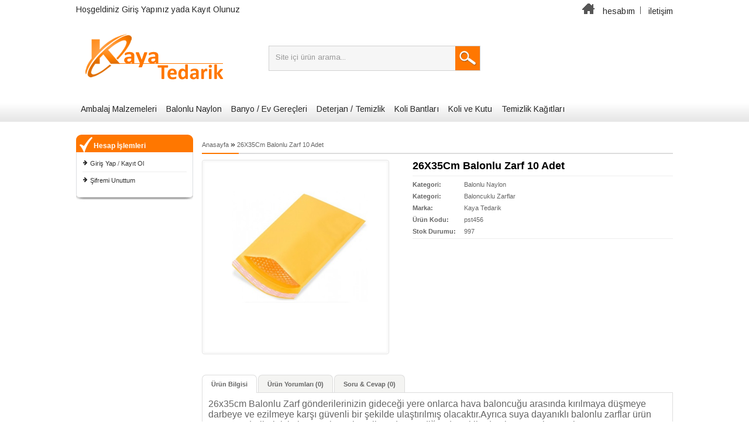

--- FILE ---
content_type: text/html; charset=utf-8
request_url: https://www.kayatedarik.com/26x35cm-balonlu-zarf-10-adet
body_size: 10179
content:
<?xml version="1.0" encoding="UTF-8"?>
<!DOCTYPE html PUBLIC "-//W3C//DTD XHTML 1.0 Strict//EN" "http://www.w3.org/TR/xhtml1/DTD/xhtml1-strict.dtd">
<html xmlns="http://www.w3.org/1999/xhtml" dir="ltr" lang="tr" xml:lang="tr">
<head>
<title>26X35Cm Balonlu Zarf  10 Adet</title>
<base href="https://www.kayatedarik.com/" />
<meta name="description" content="26X35Cm Balonlu Zarf  10 Adet" />
<link href="https://www.kayatedarik.com/image/data/digerresimler/icon.png" rel="icon" />
<meta name="copyright" content="OzEs 2016" />
<link href="https://www.kayatedarik.com/26x35cm-balonlu-zarf-10-adet" rel="canonical" />
<meta name="viewport" content="width=device-width, initial-scale=1, minimum-scale=1, maximum-scale=1" />
<link rel="stylesheet" type="text/css" href="ozestema/stylesheet/stylesheet.css" />
<link rel="stylesheet" type="text/css" href="ozestema/stylesheet/mobil.css" />
<script type="text/javascript" src="ozestema/javascript/html5.js"></script>
<script type="text/javascript" src="ozestema/javascript/custom.js"></script>
<script type="text/javascript" src="ozestema/javascript/modernizr.min.js"></script>
<script type="text/javascript" src="ozestema/javascript/countdown_default_theme.js"></script>
<script type="text/javascript" src="ozestema/javascript/jquery/jquery-1.7.1.min.js"></script>
<script type="text/javascript" src="ozestema/javascript/jquery/ui/jquery-ui-1.8.9.custom.min.js"></script>
<script type="text/javascript" src="ozestema/javascript/jquery/ui/external/jquery.cookie.js"></script>
<script type="text/javascript" src="ozestema/javascript/jquery/cloud-zoom.1.0.2.js"></script>
<script type="text/javascript" src="ozestema/javascript/common2.js"></script>
<script type="text/javascript" src="ozestema/javascript/isearch.js"></script>
<link rel="stylesheet" type="text/css" href="ozestema/stylesheet/isearch.css" />
<link rel="stylesheet" type="text/css" href="ozestema/stylesheet/isearch_ie7.css" />
<link rel="stylesheet" type="text/css" href="ozestema/stylesheet/isearch_ie8.css" />
<script type="text/javascript" src="ozestema/javascript/slide_me.js"></script>
<script type="text/javascript" src="ozestema/javascript/simpleswap.js"></script>
<script type="text/javascript" src="ozestema/javascript/jquery.notify.js"></script>
<script type="text/javascript" src="ozestema/javascript/notification.js"></script>
<script type="text/javascript" src="ozestema/javascript/menu_jquery.js"></script>
<script type="text/javascript" src="ozestema/javascript/jquery/nivo-slider/jquery.nivo.slider.pack.js"></script>
<script type="text/javascript" src="ozestema/javascript/jquery/jquery.jcarousel.min.js"></script>
<script type="text/javascript" src="ozestema/javascript/jquery/jquery.cycle.js"></script>
<script type="text/javascript" src="ozestema/javascript/jquery/ui/jquery-ui-1.8.16.custom.min.js"></script>
<script type="text/javascript" src="ozestema/javascript/jquery/tabs.js"></script>
<script type="text/javascript" src="ozestema/javascript/jquery.bxslider.js"></script>
<script type="text/javascript" src="ozestema/javascript/jquery/scrolltopcontrol/scrolltopcontrol.js"></script>
<script type="text/javascript" src="ozestema/javascript/owlcarousel/owlcarousel.min.js"></script>
<script type="text/javascript" src="ozestema/javascript/jquery/productcarousel/productcarousel.js"></script>
<script type="text/javascript" src="ozestema/javascript/jquery.flexslider-min.js"></script>
<script type="text/javascript" src="ozestema/javascript/jquery.slicknav.js"></script>
<script type="text/javascript" src="ozestema/javascript/jquery/jquery.kwicks-1.5.1.js"></script>
<script type="text/javascript" src="ozestema/javascript/jquery/fancybox/jquery.fancybox-1.3.4.pack.js"></script>
<script type="text/javascript" src="ozestema/javascript/jquery/fancybox/jquery.placeholder.js"></script>
<link rel="stylesheet" type="text/css" href="ozestema/javascript/jquery/fancybox/jquery.fancybox-1.3.4.css" />
<link rel="stylesheet" type="text/css" href="ozestema/javascript/jquery/fancybox/newslettersubscribepopup.css" />
<link rel="stylesheet" type="text/css" href="ozestema/stylesheet/elegant_accordion.css" /> 
<link rel="stylesheet" type="text/css" href="ozestema/javascript/jquery/productcarousel/productcarousel.css" />
<link rel="stylesheet" type="text/css" href="ozestema/javascript/owlcarousel/owlcarousel.css" />
<link rel="stylesheet" type="text/css" href="ozestema/stylesheet/flexslider.css" />
<link rel="stylesheet" type="text/css" href="ozestema/stylesheet/jquery.bxslider.css" />
<link rel="stylesheet" type="text/css" href="ozestema/stylesheet/slicknav.css" />
<link rel="stylesheet" type="text/css" href="ozestema/javascript/jquery/ui/themes/ui-lightness/jquery-ui-1.8.9.custom.css" />
<link rel="stylesheet" type="text/css" href="ozestema/stylesheet/stylesheet2.css" />
<link rel="stylesheet" type="text/css" href="ozestema/javascript/keypad/jqfnumkeypad.css" />
<link rel="stylesheet" type="text/css" href="ozestema/stylesheet/slideshow.css" />
<link rel="stylesheet" type="text/css" href="ozestema/stylesheet/carousel.css" />
<link rel="stylesheet" type="text/css" href="ozestema/stylesheet/carousel1.css" />
<link rel="stylesheet" type="text/css" href="ozestema/stylesheet/carousel2.css" />
<link rel="stylesheet" type="text/css" href="ozestema/stylesheet/carousel3.css" />
<link rel="stylesheet" type="text/css" href="ozestema/stylesheet/sidebarmenu.css" />
<link rel="stylesheet" type="text/css" href="ozestema/stylesheet/slide_me.css" />
<link rel="stylesheet" type="text/css" href="ozestema/stylesheet/carousel_module.css" />
<link rel="stylesheet" type="text/css" href="ozestema/stylesheet/cloud-zoom.css" />
<link rel="stylesheet" type="text/css" href="ozestema/stylesheet/countdown_default_theme.css" />
<link rel="stylesheet" type="text/css" href="https://fonts.googleapis.com/css?family=Arimo" />
<!--[if IE 7]>
<link rel="stylesheet" type="text/css" href="ozestema/stylesheet/ie7.css" />
<![endif]-->
<!--[if IE 8]>
<link rel="stylesheet" type="text/css" href="ozestema/stylesheet/ie8.css" />
<![endif]-->
<!--[if lt IE 7]>
<link rel="stylesheet" type="text/css" href="ozestema/stylesheet/ie6.css" />
<script type="text/javascript" src="ozestema/javascript/DD_belatedPNG_0.0.8a-min.js"></script>
<script type="text/javascript">
DD_belatedPNG.fix('#logo img');
</script>
<![endif]-->
<script async src="https://www.googletagmanager.com/gtag/js?id=UA-124428137-1"></script>
<script>
  window.dataLayer = window.dataLayer || [];
  function gtag(){dataLayer.push(arguments);}
  gtag('js', new Date());

  gtag('config', 'UA-124428137-1');
</script></head>
<script>(function(w,d,s,l,i){w[l]=w[l]||[];w[l].push({'gtm.start':
new Date().getTime(),event:'gtm.js'});var f=d.getElementsByTagName(s)[0],
j=d.createElement(s),dl=l!='dataLayer'?'&l='+l:'';j.async=true;j.src=
'https://www.googletagmanager.com/gtm.js?id='+i+dl;f.parentNode.insertBefore(j,f);
})(window,document,'script','dataLayer','GTM-P34DH8F');</script>

<noscript><iframe src="https://www.googletagmanager.com/ns.html?id=GTM-P34DH8F"
height="0" width="0" style="display:none;visibility:hidden"></iframe></noscript>
<body>
<div id="opaclayer" onclick="closeCart();"></div>
<div id="container">
<div id="cart-success"></div>
<div id="header">
<div class="center">


    <div id="logo"><a href="https://www.kayatedarik.com/anasayfa"><img src="https://www.kayatedarik.com/image/data/digerresimler/header_left.png" title="Kaya Tedarik" alt="Kaya Tedarik"></a></div>
  
  <div id="search">
    <div class="button-search"></div>
        <input type="text" name="filter_name" value="Site içi ürün arama..." onclick="this.value = '';" onkeydown="this.style.color = '#999999';" />
      </div>




  



  <div id="welcome">
        Hoşgeldiniz <a alt="Giriş Yapınız" title="Giriş Yapınız" href="https://www.kayatedarik.com/uye-girisi">Giriş Yapınız</a> yada <a alt="Kayıt Olunuz" title="Kayıt Olunuz" href="https://www.kayatedarik.com/uye-ol">Kayıt Olunuz</a>      </div>
  
<div id="links">
<a title="Anasayfa" alt="Anasayfa" href="https://www.kayatedarik.com/anasayfa"><img border="0" src="ozestema/image/anasayfa.png"></a>&nbsp;&nbsp;
<a title="Hesabım" alt="Hesabım" href="https://www.kayatedarik.com/hesabim">hesabım</a>&nbsp;<img border="0" src="ozestema/image/marker-link.png">&nbsp;
<a title="İletişim" alt="İletişim" href="https://www.kayatedarik.com/iletisim">iletişim</a>
</div>


  


<div id="menu12">
<div id="menu1">
  <ul>
        <li><a rel="canonical" href="https://www.kayatedarik.com/ambalaj-malzemeleri">Ambalaj Malzemeleri</a>
            <div>
                <ul>
                                        <li><a rel="canonical" href="https://www.kayatedarik.com/ambalaj-malzemeleri/ambalaj-aparatlari">Ambalaj Aparatları</a></li>
                                        <li><a rel="canonical" href="https://www.kayatedarik.com/ambalaj-malzemeleri/ambalaj-malzemeleri-2">Ambalaj Malzemeleri</a></li>
                                        <li><a rel="canonical" href="https://www.kayatedarik.com/ambalaj-malzemeleri/karton-bardaklar">Karton Bardaklar</a></li>
                                        <li><a rel="canonical" href="https://www.kayatedarik.com/ambalaj-malzemeleri/kilitli-torbalar">Kilitli Torbalar</a></li>
                                        <li><a rel="canonical" href="https://www.kayatedarik.com/ambalaj-malzemeleri/kopuk-koliler">Köpük Koliler</a></li>
                                        <li><a rel="canonical" href="https://www.kayatedarik.com/ambalaj-malzemeleri/kose-kartonu-ve-koruyucu">Köşe Kartonu ve Koruyucu</a></li>
                            </ul>
                <ul>
                                        <li><a rel="canonical" href="https://www.kayatedarik.com/ambalaj-malzemeleri/kraft-zarflar">Kraft Zarflar</a></li>
                                        <li><a rel="canonical" href="https://www.kayatedarik.com/ambalaj-malzemeleri/paket-dolgu-malzemeleri">Paket Dolgu Malzemeleri</a></li>
                                        <li><a rel="canonical" href="https://www.kayatedarik.com/ambalaj-malzemeleri/plastik-koli-ve-kutular">Plastik Koli ve Kutular</a></li>
                                        <li><a rel="canonical" href="https://www.kayatedarik.com/ambalaj-malzemeleri/seffaf-ayakkabi-kutulari">Şeffaf Ayakkabı Kutuları</a></li>
                                        <li><a rel="canonical" href="https://www.kayatedarik.com/ambalaj-malzemeleri/serit-cemberler">Şerit Çemberler</a></li>
                                        <li><a rel="canonical" href="https://www.kayatedarik.com/ambalaj-malzemeleri/vakumlu-poset-ve-bez-hurc">Vakumlu Poşet ve Bez Hurç</a></li>
                            </ul>
              </div>
          </li>
        <li><a rel="canonical" href="https://www.kayatedarik.com/balonlu-naylon">Balonlu Naylon</a>
            <div>
                <ul>
                                        <li><a rel="canonical" href="https://www.kayatedarik.com/balonlu-naylon/baloncuklu-zarflar">Baloncuklu Zarflar</a></li>
                                        <li><a rel="canonical" href="https://www.kayatedarik.com/balonlu-naylon/balonlu-naylon-1">Balonlu Naylon</a></li>
                                        <li><a rel="canonical" href="https://www.kayatedarik.com/balonlu-naylon/balonlu-torbalar">Balonlu Torbalar</a></li>
                            </ul>
              </div>
          </li>
        <li><a rel="canonical" href="https://www.kayatedarik.com/banyo-ev-gerecleri">Banyo / Ev Gereçleri</a>
            <div>
                <ul>
                                        <li><a rel="canonical" href="https://www.kayatedarik.com/banyo-ev-gerecleri/banyo-ve-aksesuarlari">Banyo ve Aksesuarları</a></li>
                                        <li><a rel="canonical" href="https://www.kayatedarik.com/banyo-ev-gerecleri/cop-kovalari-ve-konteyner">Çöp Kovaları ve Konteyner</a></li>
                                        <li><a rel="canonical" href="https://www.kayatedarik.com/banyo-ev-gerecleri/ev-gerecleri-duzenleme">Ev Gereçleri / Düzenleme</a></li>
                                        <li><a rel="canonical" href="https://www.kayatedarik.com/banyo-ev-gerecleri/kagit-grubu">Kağıt Grubu</a></li>
                                        <li><a rel="canonical" href="https://www.kayatedarik.com/banyo-ev-gerecleri/saklama-uniteleri">Saklama Üniteleri</a></li>
                            </ul>
              </div>
          </li>
        <li><a rel="canonical" href="https://www.kayatedarik.com/deterjan-temizlik">Deterjan / Temizlik</a>
            <div>
                <ul>
                                        <li><a rel="canonical" href="https://www.kayatedarik.com/deterjan-temizlik/bulasik-yikama">Bulaşık Yıkama</a></li>
                                        <li><a rel="canonical" href="https://www.kayatedarik.com/deterjan-temizlik/camasir-yikama">Çamaşır Yıkama</a></li>
                                        <li><a rel="canonical" href="https://www.kayatedarik.com/deterjan-temizlik/ev-temizligi">Ev Temizliği</a></li>
                                        <li><a rel="canonical" href="https://www.kayatedarik.com/deterjan-temizlik/kagit-urunleri">Kağıt Ürünleri</a></li>
                            </ul>
              </div>
          </li>
        <li><a rel="canonical" href="https://www.kayatedarik.com/koli-bantlari-1">Koli Bantları</a>
            <div>
                <ul>
                                        <li><a rel="canonical" href="https://www.kayatedarik.com/koli-bantlari-1/cift-tarafli-bantlar">Çift Taraflı Bantlar</a></li>
                                        <li><a rel="canonical" href="https://www.kayatedarik.com/koli-bantlari-1/kagit-bantlar">Kağıt Bantlar</a></li>
                                        <li><a rel="canonical" href="https://www.kayatedarik.com/koli-bantlari-1/koli-bantlari">Koli Bantları</a></li>
                                        <li><a rel="canonical" href="https://www.kayatedarik.com/koli-bantlari-1/selo-bantlar">Selo Bantlar</a></li>
                            </ul>
              </div>
          </li>
        <li><a rel="canonical" href="https://www.kayatedarik.com/koli-ve-kutu">Koli ve Kutu</a>
            <div>
                <ul>
                                        <li><a rel="canonical" href="https://www.kayatedarik.com/koli-ve-kutu/cift-oluklu-koli">Çift Oluklu Koli</a></li>
                                        <li><a rel="canonical" href="https://www.kayatedarik.com/koli-ve-kutu/ev-ofis-tasima-kolileri">Ev / Ofis Taşıma Kolileri</a></li>
                                        <li><a rel="canonical" href="https://www.kayatedarik.com/koli-ve-kutu/kilitli-kutu">Kilitli Kutu</a></li>
                                        <li><a rel="canonical" href="https://www.kayatedarik.com/koli-ve-kutu/pizza-kutulari">Pizza Kutuları</a></li>
                                        <li><a rel="canonical" href="https://www.kayatedarik.com/koli-ve-kutu/silindir-kutu">Silindir Kutu</a></li>
                                        <li><a rel="canonical" href="https://www.kayatedarik.com/koli-ve-kutu/tek-oluklu-koli">Tek Oluklu Koli</a></li>
                            </ul>
              </div>
          </li>
        <li><a rel="canonical" href="https://www.kayatedarik.com/temizlik-kagitlari">Temizlik Kağıtları</a>
            <div>
                <ul>
                                        <li><a rel="canonical" href="https://www.kayatedarik.com/temizlik-kagitlari/dispenser-pecete">Dispenser Peçete</a></li>
                                        <li><a rel="canonical" href="https://www.kayatedarik.com/temizlik-kagitlari/dispenser-havlular">Dispenser Havlular </a></li>
                                        <li><a rel="canonical" href="https://www.kayatedarik.com/temizlik-kagitlari/icsen-cekme-havlular">İçten Çekme Havlular</a></li>
                                        <li><a rel="canonical" href="https://www.kayatedarik.com/temizlik-kagitlari/klozet-kapak-ortusu">Klozet Kapak Örtüsü</a></li>
                                        <li><a rel="canonical" href="https://www.kayatedarik.com/temizlik-kagitlari/mini-jumbo-tuvalet-kagidi">Mini Jumbo Tuvalet Kağıdı</a></li>
                                        <li><a rel="canonical" href="https://www.kayatedarik.com/temizlik-kagitlari/muayene-masa-ortuleri">Muayene Masa Örtüleri</a></li>
                                        <li><a rel="canonical" href="https://www.kayatedarik.com/temizlik-kagitlari/otomatik-makina-havlulari">Otomatik Makina Havluları</a></li>
                                        <li><a rel="canonical" href="https://www.kayatedarik.com/temizlik-kagitlari/servis-pecete">Servis Peçete</a></li>
                            </ul>
              </div>
          </li>
      </ul>
</div>
</div>


<nav id="menu">
<ul>
        <li><a title="Ambalaj Malzemeleri" alt="Ambalaj Malzemeleri" href="https://www.kayatedarik.com/ambalaj-malzemeleri">Ambalaj Malzemeleri</a>
                      <ul >
                                        <li><a title="Ambalaj Aparatları" alt="Ambalaj Aparatları" href="https://www.kayatedarik.com/ambalaj-malzemeleri/ambalaj-aparatlari">Ambalaj Aparatları</a></li>                                        <li><a title="Ambalaj Malzemeleri" alt="Ambalaj Malzemeleri" href="https://www.kayatedarik.com/ambalaj-malzemeleri/ambalaj-malzemeleri-2">Ambalaj Malzemeleri</a></li>                                        <li><a title="Karton Bardaklar" alt="Karton Bardaklar" href="https://www.kayatedarik.com/ambalaj-malzemeleri/karton-bardaklar">Karton Bardaklar</a></li>                                        <li><a title="Kilitli Torbalar" alt="Kilitli Torbalar" href="https://www.kayatedarik.com/ambalaj-malzemeleri/kilitli-torbalar">Kilitli Torbalar</a></li>                                        <li><a title="Köpük Koliler" alt="Köpük Koliler" href="https://www.kayatedarik.com/ambalaj-malzemeleri/kopuk-koliler">Köpük Koliler</a></li>                                        <li><a title="Köşe Kartonu ve Koruyucu" alt="Köşe Kartonu ve Koruyucu" href="https://www.kayatedarik.com/ambalaj-malzemeleri/kose-kartonu-ve-koruyucu">Köşe Kartonu ve Koruyucu</a></li>                            </ul>
                <ul >
                                        <li><a title="Kraft Zarflar" alt="Kraft Zarflar" href="https://www.kayatedarik.com/ambalaj-malzemeleri/kraft-zarflar">Kraft Zarflar</a></li>                                        <li><a title="Paket Dolgu Malzemeleri" alt="Paket Dolgu Malzemeleri" href="https://www.kayatedarik.com/ambalaj-malzemeleri/paket-dolgu-malzemeleri">Paket Dolgu Malzemeleri</a></li>                                        <li><a title="Plastik Koli ve Kutular" alt="Plastik Koli ve Kutular" href="https://www.kayatedarik.com/ambalaj-malzemeleri/plastik-koli-ve-kutular">Plastik Koli ve Kutular</a></li>                                        <li><a title="Şeffaf Ayakkabı Kutuları" alt="Şeffaf Ayakkabı Kutuları" href="https://www.kayatedarik.com/ambalaj-malzemeleri/seffaf-ayakkabi-kutulari">Şeffaf Ayakkabı Kutuları</a></li>                                        <li><a title="Şerit Çemberler" alt="Şerit Çemberler" href="https://www.kayatedarik.com/ambalaj-malzemeleri/serit-cemberler">Şerit Çemberler</a></li>                                        <li><a title="Vakumlu Poşet ve Bez Hurç" alt="Vakumlu Poşet ve Bez Hurç" href="https://www.kayatedarik.com/ambalaj-malzemeleri/vakumlu-poset-ve-bez-hurc">Vakumlu Poşet ve Bez Hurç</a></li>                            </ul>
                  </li>
        <li><a title="Balonlu Naylon" alt="Balonlu Naylon" href="https://www.kayatedarik.com/balonlu-naylon">Balonlu Naylon</a>
                      <ul >
                                        <li><a title="Baloncuklu Zarflar" alt="Baloncuklu Zarflar" href="https://www.kayatedarik.com/balonlu-naylon/baloncuklu-zarflar">Baloncuklu Zarflar</a></li>                                        <li><a title="Balonlu Naylon" alt="Balonlu Naylon" href="https://www.kayatedarik.com/balonlu-naylon/balonlu-naylon-1">Balonlu Naylon</a></li>                                        <li><a title="Balonlu Torbalar" alt="Balonlu Torbalar" href="https://www.kayatedarik.com/balonlu-naylon/balonlu-torbalar">Balonlu Torbalar</a></li>                            </ul>
                  </li>
        <li><a title="Banyo / Ev Gereçleri" alt="Banyo / Ev Gereçleri" href="https://www.kayatedarik.com/banyo-ev-gerecleri">Banyo / Ev Gereçleri</a>
                      <ul >
                                        <li><a title="Banyo ve Aksesuarları" alt="Banyo ve Aksesuarları" href="https://www.kayatedarik.com/banyo-ev-gerecleri/banyo-ve-aksesuarlari">Banyo ve Aksesuarları</a></li>                                        <li><a title="Çöp Kovaları ve Konteyner" alt="Çöp Kovaları ve Konteyner" href="https://www.kayatedarik.com/banyo-ev-gerecleri/cop-kovalari-ve-konteyner">Çöp Kovaları ve Konteyner</a></li>                                        <li><a title="Ev Gereçleri / Düzenleme" alt="Ev Gereçleri / Düzenleme" href="https://www.kayatedarik.com/banyo-ev-gerecleri/ev-gerecleri-duzenleme">Ev Gereçleri / Düzenleme</a></li>                                        <li><a title="Kağıt Grubu" alt="Kağıt Grubu" href="https://www.kayatedarik.com/banyo-ev-gerecleri/kagit-grubu">Kağıt Grubu</a></li>                                        <li><a title="Saklama Üniteleri" alt="Saklama Üniteleri" href="https://www.kayatedarik.com/banyo-ev-gerecleri/saklama-uniteleri">Saklama Üniteleri</a></li>                            </ul>
                  </li>
        <li><a title="Deterjan / Temizlik" alt="Deterjan / Temizlik" href="https://www.kayatedarik.com/deterjan-temizlik">Deterjan / Temizlik</a>
                      <ul >
                                        <li><a title="Bulaşık Yıkama" alt="Bulaşık Yıkama" href="https://www.kayatedarik.com/deterjan-temizlik/bulasik-yikama">Bulaşık Yıkama</a></li>                                        <li><a title="Çamaşır Yıkama" alt="Çamaşır Yıkama" href="https://www.kayatedarik.com/deterjan-temizlik/camasir-yikama">Çamaşır Yıkama</a></li>                                        <li><a title="Ev Temizliği" alt="Ev Temizliği" href="https://www.kayatedarik.com/deterjan-temizlik/ev-temizligi">Ev Temizliği</a></li>                                        <li><a title="Kağıt Ürünleri" alt="Kağıt Ürünleri" href="https://www.kayatedarik.com/deterjan-temizlik/kagit-urunleri">Kağıt Ürünleri</a></li>                            </ul>
                  </li>
        <li><a title="Koli Bantları" alt="Koli Bantları" href="https://www.kayatedarik.com/koli-bantlari-1">Koli Bantları</a>
                      <ul >
                                        <li><a title="Çift Taraflı Bantlar" alt="Çift Taraflı Bantlar" href="https://www.kayatedarik.com/koli-bantlari-1/cift-tarafli-bantlar">Çift Taraflı Bantlar</a></li>                                        <li><a title="Kağıt Bantlar" alt="Kağıt Bantlar" href="https://www.kayatedarik.com/koli-bantlari-1/kagit-bantlar">Kağıt Bantlar</a></li>                                        <li><a title="Koli Bantları" alt="Koli Bantları" href="https://www.kayatedarik.com/koli-bantlari-1/koli-bantlari">Koli Bantları</a></li>                                        <li><a title="Selo Bantlar" alt="Selo Bantlar" href="https://www.kayatedarik.com/koli-bantlari-1/selo-bantlar">Selo Bantlar</a></li>                            </ul>
                  </li>
        <li><a title="Koli ve Kutu" alt="Koli ve Kutu" href="https://www.kayatedarik.com/koli-ve-kutu">Koli ve Kutu</a>
                      <ul >
                                        <li><a title="Çift Oluklu Koli" alt="Çift Oluklu Koli" href="https://www.kayatedarik.com/koli-ve-kutu/cift-oluklu-koli">Çift Oluklu Koli</a></li>                                        <li><a title="Ev / Ofis Taşıma Kolileri" alt="Ev / Ofis Taşıma Kolileri" href="https://www.kayatedarik.com/koli-ve-kutu/ev-ofis-tasima-kolileri">Ev / Ofis Taşıma Kolileri</a></li>                                        <li><a title="Kilitli Kutu" alt="Kilitli Kutu" href="https://www.kayatedarik.com/koli-ve-kutu/kilitli-kutu">Kilitli Kutu</a></li>                                        <li><a title="Pizza Kutuları" alt="Pizza Kutuları" href="https://www.kayatedarik.com/koli-ve-kutu/pizza-kutulari">Pizza Kutuları</a></li>                                        <li><a title="Silindir Kutu" alt="Silindir Kutu" href="https://www.kayatedarik.com/koli-ve-kutu/silindir-kutu">Silindir Kutu</a></li>                                        <li><a title="Tek Oluklu Koli" alt="Tek Oluklu Koli" href="https://www.kayatedarik.com/koli-ve-kutu/tek-oluklu-koli">Tek Oluklu Koli</a></li>                            </ul>
                  </li>
        <li><a title="Temizlik Kağıtları" alt="Temizlik Kağıtları" href="https://www.kayatedarik.com/temizlik-kagitlari">Temizlik Kağıtları</a>
                      <ul >
                                        <li><a title="Dispenser Peçete" alt="Dispenser Peçete" href="https://www.kayatedarik.com/temizlik-kagitlari/dispenser-pecete">Dispenser Peçete</a></li>                                        <li><a title="Dispenser Havlular " alt="Dispenser Havlular " href="https://www.kayatedarik.com/temizlik-kagitlari/dispenser-havlular">Dispenser Havlular </a></li>                                        <li><a title="İçten Çekme Havlular" alt="İçten Çekme Havlular" href="https://www.kayatedarik.com/temizlik-kagitlari/icsen-cekme-havlular">İçten Çekme Havlular</a></li>                                        <li><a title="Klozet Kapak Örtüsü" alt="Klozet Kapak Örtüsü" href="https://www.kayatedarik.com/temizlik-kagitlari/klozet-kapak-ortusu">Klozet Kapak Örtüsü</a></li>                                        <li><a title="Mini Jumbo Tuvalet Kağıdı" alt="Mini Jumbo Tuvalet Kağıdı" href="https://www.kayatedarik.com/temizlik-kagitlari/mini-jumbo-tuvalet-kagidi">Mini Jumbo Tuvalet Kağıdı</a></li>                                        <li><a title="Muayene Masa Örtüleri" alt="Muayene Masa Örtüleri" href="https://www.kayatedarik.com/temizlik-kagitlari/muayene-masa-ortuleri">Muayene Masa Örtüleri</a></li>                                        <li><a title="Otomatik Makina Havluları" alt="Otomatik Makina Havluları" href="https://www.kayatedarik.com/temizlik-kagitlari/otomatik-makina-havlulari">Otomatik Makina Havluları</a></li>                                        <li><a title="Servis Peçete" alt="Servis Peçete" href="https://www.kayatedarik.com/temizlik-kagitlari/servis-pecete">Servis Peçete</a></li>                            </ul>
                  </li>
      </ul>
</nav>




     <TBODY>
    <div class="left"></div>
    <div class="right"></div>
    <div class="center">
      <div id="breadcrumb">
      </div>

    <div>
      </div>
    </div>
  </div>
</div>


<div id="usttt"></div>

<div id="notification"></div>
<head>
<link rel="stylesheet" type="text/css" href="ozestema/turkishpos/taksittab.css" /> 
<div id="column-left">
    <div class="box">
	<div class="box-heading">Hesap İşlemleri</div>
	<div class="box-content">
		<div class="box-category">
		<ul>
            		       <li><img alt="Giriş Yap" title="Giriş Yap" border="0" src="ozestema/image/okok.png" width="10" height="10">&nbsp;<a alt="Giriş Yap" title="Giriş Yap" href="https://www.kayatedarik.com/uye-girisi">Giriş Yap</a> / 
			<a href="https://www.kayatedarik.com/uye-ol">Kayıt Ol</a></li>
			<li><img alt="Şifremi Unuttum" title="Şifremi Unuttum" border="0" src="ozestema/image/okok.png" width="10" height="10">&nbsp;<a alt="Şifremi Unuttum" title="Şifremi Unuttum" href="https://www.kayatedarik.com/sifremi-unuttum">Şifremi Unuttum</a></li>
                 	</ul>
    	</div>
    	</div>
        </div>
  </div>
 
</head>

<div id="content">  <div class="breadcrumb">
        <a href="https://www.kayatedarik.com/anasayfa">Anasayfa</a>
        <span style="font-size:14px; color:#000;">»</span> <a href="https://www.kayatedarik.com/26x35cm-balonlu-zarf-10-adet">26X35Cm Balonlu Zarf  10 Adet</a>
      </div>
   <div class="product-info">

        <div class="left">

            <div class="image">
      <div class="image_inside">
      <a href="https://www.kayatedarik.com/image/cache/data/urun/11x16cm-balonlu-zarf-10-adet-387-800x800.png" title="26X35Cm Balonlu Zarf  10 Adet" class="cloud-zoom" rel="position: 'inside', adjustX: 0, adjustY: 0, showTitle: false" id='zoom1'>
	  	  	  	        <img src="https://www.kayatedarik.com/image/cache/data/urun/11x16cm-balonlu-zarf-10-adet-387-300x300.png" title="26X35Cm Balonlu Zarf  10 Adet" alt="26X35Cm Balonlu Zarf  10 Adet" id="image" /></a>
      </br><span id="largelinks">
            </span>	  
      <script type="text/javascript">
	var largelink = function(largeimage) {
		$("#largelinks").children().hide();
		document.getElementById(largeimage).style.display = "inline"; 	
	};	
	</script>  	  
	</div>
       </div>
       
<script type="text/javascript">
  $(document).ready(function(){
$('.bxslider').bxSlider({
auto: true,
  minSlides: 1,
  maxSlides: 4,
  slideWidth: 75,
  slideMargin: 20,
controls: true,
onSliderLoad: function () {
$('.bx-controls-direction').hide();
}
});
}); 
</script>


</div>



<div class="right">




                 <div class="baslik">26X35Cm Balonlu Zarf  10 Adet</div>


        

                <div class="solalan">

                               <table cellspacing="0" cellpadding="0">

														<tr class="rowspan row6">
								<td class="col1"><b>Kategori:</b></td>
								<td class="col2"><a href="https://www.kayatedarik.com/balonlu-naylon">Balonlu Naylon</a></td>
							</tr>
                                                 							<tr class="rowspan row6">
								<td class="col1"><b>Kategori:</b></td>
								<td class="col2"><a href="https://www.kayatedarik.com/baloncuklu-zarflar">Baloncuklu Zarflar</a></td>
							</tr>
                                                 
                                                 							<tr class="rowspan">
								<td class="col1"><b>Marka:</b></td>
								<td class="col2"><a href="https://www.kayatedarik.com/kaya-tedarik">Kaya Tedarik</a></td>
							</tr>
                                                 
				                     
							<tr class="rowspan">
								<td class="col1"><b>Ürün Kodu:</b></td>
								<td class="col2">pst456</td>
							</tr>
							<tr class="rowspan">
								<td class="col1"><b>Stok Durumu:</b></td>
								<td class="col2">997</td>
							</tr>


        

	                                    </table>

      </div>
                <div class="solalan14"></div>

      <table cellspacing="0" cellpadding="0">

      
       </table>
        
<div class="share">
<div class="addthis_toolbox addthis_default_style addthis_20x20_style">
<a class="addthis_button_facebook"></a>
<a class="addthis_button_twitter"></a>
<a class="addthis_button_email"></a>
<a class="addthis_button_pinterest_share"></a>
<a class="addthis_button_google_plusone_share"></a>
<a class="addthis_button_compact"></a>
<a class="addthis_counter addthis_bubble_style"></a>
</div>
<script type="text/javascript" src="//s7.addthis.com/js/300/addthis_widget.js"></script>
</div>

 </div>
</div>




  <div id="tabs" class="htabs"><a href="#tab-description">Ürün Bilgisi</a>
            <a href="#tab-review">Ürün Yorumları (0)</a>
            <a href="#tab-qa">Soru & Cevap (0)</a>
                
  </div>

    <div id="tab-qa" class="tab-content">
    <div id="qa"><div class="content">Bu ürün hakkında soru sorulmadı.</div>
</div>
    <h2 id="qa-title">Soru Sorun</h2>
    <span style="float:left; padding-right:2em;">
        <b>Adınız:</b><br />
        <input type="text" name="questioner" value="" />
    </span>
        <span style="float:left; padding-right:2em;">
        <b>E-posta Adresiniz:</b><br />
        <input type="text" name="q_email" value="" />
    </span>
        <br style="clear:both;" />
    <br />
    <b>Sorunuz:</b>
    <textarea name="question" style="width: 98%;" rows="8"></textarea>
    <span style="font-size: 11px;"><span style="color: #FF0000;">Not:</span> HTML'e dönüştürülmez!</span><br />
    <br />
    <div class="buttons">
      <div class="right"><a id="button-qa" class="button"><span>Devam</span></a></div>
    </div>
  </div>
    <div id="tab-description" class="tab-content"><p>
	<span style="font-size:16px;">26x35cm Balonlu Zarf g&ouml;nderilerinizin gideceği yere onlarca hava baloncuğu arasında kırılmaya d&uuml;şmeye darbeye ve ezilmeye karşı g&uuml;venli bir şekilde ulaştırılmış olacaktır.Ayrıca suya dayanıklı balonlu zarflar &uuml;r&uuml;n veya g&ouml;nderilerinizi olumsuz hava koşullarından ve diğer dış etkilerden koruyacaktır.&nbsp; Eni:26cm </span></p>
<p>
	<span style="font-size:16px;">Boyu:35cm</span></p>
</div>
      <div id="tab-review" class="tab-content">
    <div id="review"></div>
    <h2 id="review-title">Yorum Yapın</h2>
    <b>Adınız:</b><br />
    <input type="text" name="name" value="" />
    <br />
    <br />
    <b>Yorumunuz:</b>
    <textarea name="text" cols="40" rows="8" style="width: 98%;"></textarea>
    <span style="font-size: 11px;"><span style="color: #FF0000;">Not:</span> HTML'e dönüştürülmez!</span><br />
    <br />
    <b>Oylama:</b> <span>Kötü</span>&nbsp;
    <input type="radio" name="rating" value="1" />
    &nbsp;
    <input type="radio" name="rating" value="2" />
    &nbsp;
    <input type="radio" name="rating" value="3" />
    &nbsp;
    <input type="radio" name="rating" value="4" />
    &nbsp;
    <input type="radio" name="rating" value="5" />
    &nbsp; <span>İyi</span><br />
     <br />
    <div class="buttons">
      <div class="right"><a id="button-review" class="button"><span>Devam</span></a></div>
    </div>
  </div>
                <div class="tags"><b>Etiketler:</b>
        <a href="https://www.kayatedarik.com/26x35cm-balonlu-zarf-10-adet"></a>,
      </div>
    <style type="text/css">
.iSearchBox li .iMarq {
	background-color:#F7FF8C;	
}
.iSearchBoxWrapper .iSearchBox {
	width: 235px !important;	
}

				.iSearchBox li .iSearchModel {
			display:none;	
		}
				.iSearchBox li h3 {
			font-size:12px;	
		}
				.iSearchBox li h3 {
			width:42%;	
		}
		.iSearchBox li h3 {
		font-weight:bold;	
	}
		.iSearchBox li .iSearchItem {
		height: 100px;	
	}
	</style>

<style type="text/css">
</style>

<script type="text/javascript">
	var ocVersion = "1.5.1";
	var moreResultsText = 'Tümünü Göster';
	//var SCWords = $.parseJSON('[{"incorrect":"dneme","correct":"deneme"}]');
	//var spellCheckSystem = 'no';
	var useAJAX = 'yes';
	var loadImagesOnInstantSearch = 'yes';
	var useStrictSearch = 'yes';
	var responsiveDesign = 'yes';
	var afterHittingEnter = 'default';
	var searchInModel = 'yes';
	var searchInDescription = false;
	var productsData = [];
	var iSearchResultsLimit = '3';
</script></div>
<script type="text/javascript">
	$(function(){
	//Plus Minus Quantity
	$(".PlusMinus").click(function(){if($(this).hasClass("plus")){var quantity = $("#quantity").val();quantity++;$("#quantity").val(quantity);}else{var quantity = $("#quantity").val();quantity--;if(quantity>0){$("#quantity").val(quantity);}}});});
</script>

<script type="text/javascript"><!--
$('.fancybox').fancybox({cyclic: true});
//--></script>
<script type="text/javascript"><!--
$('#button-cart').bind('click', function() {

	               	
	       //$('#button-cart').bind('click', function() {	
		
	                     
	$.ajax({
		url: 'index.php?ozesbilisim=checkout/cart/update',
		type: 'post',
		data: $('.product-info input[type=\'text\'], .product-info input[type=\'hidden\'], .product-info input[type=\'radio\']:checked, .product-info input[type=\'checkbox\']:checked, .product-info select, .product-info textarea'),
		dataType: 'json',
		success: function(json) {
			$('.success, .warning, .attention, information, .error').remove();
			
			if (json['error']) {
				if (json['error']['warning']) {
					$('#notification').html('<div class="warning" style="display: none;">' + json['error']['warning'] + '<img src="ozestema/image/close.png" alt="" class="close" /></div>');
				
					$('.warning').fadeIn('slow');
				}
				
				for (i in json['error']) {
					$('#option-' + i).after('<span class="error">' + json['error'][i] + '</span>');
				}
			}	 
						
			if (json['success']) {
				$('#cart-success').after('<div class="success" style="display: none;">' + json['success'] + '</div>');

				$('.success').fadeIn(1000).delay(2000).fadeOut(1500);

			$('#cart_total').html(json['total']);
                  $('#module_cart .cart-module').html(json['output']);
			}	
		}
	});
});
//--></script>
<script type="text/javascript"><!--
$('.addToCart').click(function() {
     var tis = $(this);
     $.ajax({
       url: 'index.php?ozesbilisim=checkout/cart/update',
       type: 'post',
       data: 'product_id=' + tis.attr("data-id"),
       dataType: 'json',
       content: this,
       success: $.proxy(function(json) {
         $('.success, .warning, .attention, .information, .error').remove();
         
         if (json['redirect']) {
            location = json['redirect'];
         }
         
         if (json['error']) {
            if (json['error']['warning']) {
              $('#notification').html('<div class="warning" style="display: none;">' + json['error']['warning'] + '<img src="ozestema/image/close.png" alt="" class="close" /></div>');
            }
         }   
                
         if (json['success']) {
            $('#notification').html('<div class="attention" style="display: none;">' + json['success'] + '<img src="ozestema/image/close.png" alt="" class="close" /></div>');
            
            $('.attention').fadeIn('slow');
            
            $('#cart_total').html(json['total']);
            $('#module_cart .cart-module').html(json['output']);
            
            animateProduct(tis.parents().eq(2).find(".image img") , $("#module_cart"));
            
            $('html, body').animate({ scrollTop: 0 }, 'slow');
         }   
       }, this)
     });
     
   });
//--></script>
<script type="text/javascript"><!--
$('#review .pagination a').live('click', function() {
	$('#review').slideUp('slow');
		
	$('#review').load(this.href);
	
	$('#review').slideDown('slow');
	
	return false;
});			

$('#review').load('index.php?ozesbilisim=product/product/review&product_id=456');

$('#button-review').bind('click', function() {
	$.ajax({
		type: 'POST',
		url: 'index.php?ozesbilisim=product/product/write&product_id=456',
		dataType: 'json',
		data: 'name=' + encodeURIComponent($('input[name=\'name\']').val()) + '&text=' + encodeURIComponent($('textarea[name=\'text\']').val()) + '&rating=' + encodeURIComponent($('input[name=\'rating\']:checked').val() ? $('input[name=\'rating\']:checked').val() : '') + '&captcha=' + encodeURIComponent($('input[name=\'captcha\']').val()),
		beforeSend: function() {
			$('.success, .warning').remove();
			$('#button-review').attr('disabled', true);
			$('#review-title').after('<div class="attention"><img src="ozestema/image/loading.gif" alt="" /> Lütfen bekleyiniz!</div>');
		},
		complete: function() {
			$('#button-review').attr('disabled', false);
			$('.attention').remove();
		},
		success: function(data) {
			if (data.error) {
				$('#review-title').after('<div class="warning">' + data.error + '</div>');
			}
			
			if (data.success) {
				$('#review-title').after('<div class="success">' + data.success + '</div>');

$('.success').fadeIn(1000).delay(2000).fadeOut(1500);
								
				$('input[name=\'name\']').val('');
				$('textarea[name=\'text\']').val('');
				$('input[name=\'rating\']:checked').attr('checked', '');
				$('input[name=\'captcha\']').val('');
			}
		}
	});
});
//--></script> 
<script type="text/javascript"><!--
$('#tabs a').tabs();
//--></script> 
<script type="text/javascript" src="ozestema/javascript/jquery/ui/jquery-ui-timepicker-addon.js"></script> 
<script type="text/javascript"><!--
if ($.browser.msie && $.browser.version == 6) {
	$('.date, .datetime, .time').bgIframe();
}
$('.date').datepicker({dateFormat: 'yy-mm-dd'});
$('.datetime').datetimepicker({
	dateFormat: 'yy-mm-dd',
	timeFormat: 'h:m'
});
$('.time').timepicker({timeFormat: 'h:m'});
//--></script> 
<script type="text/javascript"><!--
$('#qa .pagination a').live('click', function() {
    var href = this.href;
    $('#qa').slideUp('slow', function() {
        $('#qa').load(href, function() {
            $('#qa').slideDown('slow');
        });
    });
    return false;
});
$('#button-qa').bind('click', function() {
    $.ajax({
        type: 'POST',
        url: 'index.php?ozesbilisim=product/product/ask&product_id=456',
        dataType: 'json',
        data: 'name=' + encodeURIComponent($('input[name=\'questioner\']').val()) + '&email=' + encodeURIComponent($('input[name=\'q_email\']').val()) + '&question=' + encodeURIComponent($('textarea[name=\'question\']').val()) + '&captcha=' + encodeURIComponent($('input[name=\'q_captcha\']').val()),
        beforeSend: function() {
            $('.success, .warning').remove();
            $('#button-qa').attr('disabled', true);
            $('#qa-title').after('<div class="attention"><img src="ozestema/image/loading.gif" alt="" /> Lütfen bekleyiniz!</div>');
        },
        complete: function() {
            $('#button-qa').attr('disabled', false);
            $('.attention').remove();
        },
        success: function(data) {
            if (data.error) {
                $('#qa-title').after('<div class="warning">' + data.error + '</div>');
            }
            if (data.success) {
                $('#qa-title').after('<div class="success">' + data.success + '</div>');
                $('textarea[name=\'question\']').val('');
                $('input[name=\'q_captcha\']').val('');

$('.success').fadeIn(1000).delay(2000).fadeOut(1500);

            }
        },
        error: function(xhr, status, error) {
            $('#qa-title').after('<div class="warning">' + xhr.statusText + '</div>');
            //console.log(xhr.responseText);
        }
    });
});
//--></script>

			<script type="text/javascript">
				function clear_options() {
					options = $("input[type=radio][name^=option]:checked");
					for (i=0;i<options.length;i++) {
						options[i].checked = false;
					}
					options = $("select[name^=option]");
					for (i=0;i<options.length;i++) {
						options[i].value = '';
					}
					options = $("textarea[name^=option]");
					for (i=0;i<options.length;i++) {
						options[i].value = '';
					}
					options = $("input[type=text][name^=option]");
					for (i=0;i<options.length;i++) {
						options[i].value = '';
					}
					options = $("input[type=checkbox][name^=option]:checked");
					for (i=0;i<options.length;i++) {
						options[i].checked = false;
					}
					options = $("input[type=hidden][name^=option]");
					for (i=0;i<options.length;i++) {
						options[i].value = '';
					}
					
					options_values_access();
				}
			</script>
			
								<script type="text/javascript">
					
					
					var options_types = [];
					var variant_product_options = [];
					
					var ro_array = false;					
					function stock_control(add_to_cart) {
					
											
						var erros_msg = 'Sepete sadece %s adet ekleyebilirsiniz!';
						
						var options_values = get_options_values([]);
						var roid = get_current_ro_id(options_values);
						
						$('.success, .warning').remove();
						
						if (roid) {
						
							$.ajax({
									url: 'https://www.kayatedarik.com/index.php?ozesbilisim=module/related_options/get_to_free_quantity&roid='+roid,
									dataType : "text", 
									success: function (data) {
										
										if (parseInt(data) < parseInt( $('input[type=text][name=quantity]').val() )) {
											$('.success, .warning').remove();
											$('div[class=cart]').after('<div class="warning">'+erros_msg.replace('%s',parseInt(data))+'</div>');
											
										} else {
																					
											if (add_to_cart) {
												$('#button-cart').attr('allow_add_to_cart','allow_add_to_cart');
												$('#button-cart').click();
											}
										}
									} 
							});
						}						
					}
					
					function get_current_ro_id(options_values) {
						var all_ok;
						for(var ro_key in ro_array) {
							all_ok = true;
							for(var ov_key in ro_array[ro_key]) {
								if (!(ov_key in options_values && options_values[ov_key]==ro_array[ro_key][ov_key])) {
									all_ok = false;
								}
							}
							if (all_ok) return ro_key; 
						}
						return 0;
					}
					
					function option_values_access(options_values, option_id) {
						
						accessible_values = [];
						
						for(var ro_key in ro_array) {
							
							all_ok = true;
							for(var ov_key in options_values) {
								if (ov_key != option_id) {
									if (options_values[ov_key]) {
										if (ro_array[ro_key][ov_key] != options_values[ov_key]) {
											all_ok = false;
										}
									}
								}
							}
							if (all_ok &&  (accessible_values.indexOf(ro_array[ro_key][option_id]) == -1 )) accessible_values.push(ro_array[ro_key][option_id]);
						
						}
												
						if (options_types[option_id] == 'select') {
							select_options = $("select[name=option\\["+option_id+"\\]]")[0].options;
							
							for (var i=0;i<select_options.length;i++) {
								if (select_options[i].value) {
								
									if (accessible_values.indexOf(parseInt(select_options[i].value)) == -1) {
										select_options[i].disabled = true;
									} else {
										select_options[i].disabled = false;
									}
									
								}
							}
						} else if (options_types[option_id] == 'radio' || options_types[option_id] == 'image') {	
							
							radio_options = $("input[type=radio][name=option\\["+option_id+"\\]]");
							for (var i=0;i<radio_options.length;i++) {
								if (accessible_values.indexOf(parseInt(radio_options[i].value)) == -1) {
									radio_options[i].disabled = true;
								} else {
									radio_options[i].disabled = false;
								}
							}
							
						}
					}
					
					function get_options_values(options_keys) {
						var options_values = {};
						
						for (var i=0;i<$("select[name^=option]").length;i++) {
						
							option_id = parseInt( $("select[name^=option]")[i].name.substr(7,$("select[name^=option]")[i].name.length-8) );
							if (variant_product_options.indexOf(option_id) != -1) {
								options_values[option_id] = $("select[name^=option]")[i].value;
								options_keys.push(option_id);
							}
						}
						
						for (var i=0;i<$("input[type=radio][name^=option]").length;i++) {
						
							option_id = parseInt( $("input[type=radio][name^=option]")[i].name.substr(7,$("input[type=radio][name^=option]")[i].name.length-8) );
							if (variant_product_options.indexOf(option_id) != -1) {
								options_values[option_id] = 0;
								if (options_keys.indexOf(option_id) == -1) {
									options_keys.push(option_id);
								}
							}
						}
						
						for (var i=0;i<$("input[type=radio][name^=option]:checked").length;i++) {
							option_id = parseInt( $("input[type=radio][name^=option]:checked")[i].name.substr(7,$("input[type=radio][name^=option]:checked")[i].name.length-8) );
							if (variant_product_options.indexOf(option_id) != -1) {
								options_values[option_id] = $("input[type=radio][name^=option]:checked")[i].value;
							}
						}
						
						return options_values;
					}
					
					function options_values_access() {
						
						if (!ro_array) return;
						
						var options_keys = [];
						var options_values = get_options_values(options_keys);
						
						for (var i=0;i<options_keys.length;i++) {
							option_values_access(options_values, options_keys[i]);
						}
						
						stock_control(0);
						
					}
										
					$("select[name^=option]").each(function (i) {
						$(this).change(function(){
							options_values_access();
						})
					})
					
					$("input[type=radio][name^=option]").each(function (i) {
						$(this).change(function(){
							options_values_access();
						})
					})
					
					$("input[type=text][name=quantity]").each(function (i) {
						$(this).change(function(){
							stock_control(0);
						})
					})
					
					</script>
								
			                     
</div>
<div class="clear"></div>
</div>
</div>

<footer id="frWrapper">
<div id="footer" class="mobileFpart">

<div id="cssmenu">

<ul>
	<li class="has-sub"><a rel="canonical" href="#"><span>BANA ÖZEL</span></a>
                <ul>
                                <li><a rel="canonical" href="uye-girisi">Üye Girişi</a></li>
                <li><a rel="canonical" href="uye-ol">Üye Olun</a></li>
                                <li><a rel="canonical" href="sepetim">Sepetim</a></li>
                <li><a rel="canonical" href="siparis-gecmisim">Siparişlerim</a></li>
                <li><a rel="canonical" href="adres_bilgi_listelerim">Adres Bilgilerim</a></li>
                <li><a rel="canonical" href="geri_iade_talebi">Geri İade Taleplerim</a></li>
                <li><a rel="canonical" href="bulten_aboneligi">Bülten Aboneliğim</a></li>
                </ul>
       </li>


	<li class="has-sub"><a rel="canonical" href="#"><span>ÜRÜN LİSTELERİ</span></a>
                <ul>
                <li><a rel="canonical" href="product/latest">Yeni Eklenenler</a></li>
                <li><a rel="canonical" href="product/featured">Sizin İçin Seçtiklerimiz</a></li>
                <li><a rel="canonical" href="product/mostviewed">En Çok Görüntülenenler</a></li>
                <li><a rel="canonical" href="product/bestsellers">En Çok Satanlar</a></li>
                <li><a rel="canonical" href="product/popular">Popüler Olanlar</a></li>
                <li><a rel="canonical" href="product/random">Rastgele Ürünler</a></li>
                <li><a rel="canonical" href="product/special">Kampanyalı Ürünler</a></li>
                </ul>
       </li>

	<li class="has-sub"><a rel="canonical" href="#"><span>MÜŞTERİ HİZMETLERİ</span></a>
                <ul>
                                <li><a href="https://www.kayatedarik.com/hakkimizda">Hakkımızda</a></li>
                                <li><a href="https://www.kayatedarik.com/gizlilik-ilkeleri">Gizlilik İlkeleri</a></li>
                                <li><a href="https://www.kayatedarik.com/kargo-ve-iade-islemleri">Kargo ve İade İşlemleri</a></li>
                                <li><a href="https://www.kayatedarik.com/uyelik-sozlesmesi">Üyelik Sözleşmesi</a></li>
                                <li><a href="https://www.kayatedarik.com/banka-hesaplari">Banka Hesapları</a></li>
                                <li><a rel="canonical" href="blog">Blog</a></li>
                <li><a rel="canonical" href="iletisim">İletişim</a></li>
                </ul>
      </li>

</ul>
</div>

<div id="powered">
<a rel="external" rel="canonical" target="_blank" href=""><img border="0" src="ozestema/image/facebookicon.png" width="27" height="27"></a>
<a rel="external" rel="canonical" target="_blank" href=""><img border="0" src="ozestema/image/twittericon.png" width="27" height="27"></a>
<a rel="external" rel="canonical" target="_blank" href=""><img border="0" src="ozestema/image/instagramicon.png" width="27" height="27"></a>
</div>

</div>
</div>


<div id="footer">
<br>
<div class="aboutTitle">
<h2>
<a rel="external" rel="canonical" target="_blank" href=""><img border="0" src="ozestema/image/facebookicon.png" width="27" height="27"></a>&nbsp;&nbsp;&nbsp;
<a rel="external" rel="canonical" target="_blank" href=""><img border="0" src="ozestema/image/twittericon.png" width="27" height="27"></a>&nbsp;&nbsp;&nbsp;
<a rel="external" rel="canonical" target="_blank" href=""><img border="0" src="ozestema/image/instagramicon.png" width="27" height="27"></a>&nbsp;&nbsp;&nbsp;
</h2>
</div>
<br>

<div class="footerMenuLine">

            <div class="menuCol">
                <h2>BANA ÖZEL</h2>
                <ul>
                                <li><a rel="canonical" href="uye-girisi">Üye Girişi</a></li>
                <li><a rel="canonical" href="uye-ol">Üye Olun</a></li>
                                <li><a rel="canonical" href="sepetim">Sepetim</a></li>
                <li><a rel="canonical" href="siparis-gecmisim">Siparişlerim</a></li>
                <li><a rel="canonical" href="adres_bilgi_listelerim">Adres Bilgilerim</a></li>
                <li><a rel="canonical" href="geri_iade_talebi">Geri İade Taleplerim</a></li>
                <li><a rel="canonical" href="bulten_aboneligi">Bülten Aboneliğim</a></li>
                </ul>
            </div>


            <div class="menuCol">
                <h2>ÜRÜN LİSTELERİ</h2>
                <ul>
                <li><a rel="canonical" href="product/latest">Yeni Eklenenler</a></li>
                <li><a rel="canonical" href="product/featured">Sizin İçin Seçtiklerimiz</a></li>
                <li><a rel="canonical" href="product/mostviewed">En Çok Görüntülenenler</a></li>
                <li><a rel="canonical" href="product/bestsellers">En Çok Satanlar</a></li>
                <li><a rel="canonical" href="product/popular">Popüler Olanlar</a></li>
                <li><a rel="canonical" href="product/random">Rastgele Ürünler</a></li>
                <li><a rel="canonical" href="product/special">Kampanyalı Ürünler</a></li>
                </ul>
            </div>

            <div class="menuCol">
                <h2>MÜŞTERİ HİZMETLERİ</h2>
                <ul>
                                <li><a href="https://www.kayatedarik.com/hakkimizda">Hakkımızda</a></li>
                                <li><a href="https://www.kayatedarik.com/gizlilik-ilkeleri">Gizlilik İlkeleri</a></li>
                                <li><a href="https://www.kayatedarik.com/kargo-ve-iade-islemleri">Kargo ve İade İşlemleri</a></li>
                                <li><a href="https://www.kayatedarik.com/uyelik-sozlesmesi">Üyelik Sözleşmesi</a></li>
                                <li><a href="https://www.kayatedarik.com/banka-hesaplari">Banka Hesapları</a></li>
                                <li><a rel="canonical" href="blog">Blog</a></li>
                <li><a rel="canonical" href="iletisim">İletişim</a></li>
                </ul>
            </div>

        </div>

<div class="footerBottom">
<a href="https://www.eticaretsitesisatisi.com" target="_blank" title="e-ticaret sitesi"><font color="#fff">e-ticaret sitesi</font></a><font color="#fff">,</font> 
<a href="https://www.eticaretsitesisatisi.com" target="_blank" title="eticaret sitesi"><font color="#fff">eticaret sitesi</font></a>
</div>


<div class="footerBottommm"></div>

<div class="denedene">
<div class="emailSubcripeForm">

  <div class="title">Haberdar Ol!</div>

  <form name="subscribe" id="subscribe">
  <table border="0" cellpadding="2" cellspacing="2">

   <tr>
   <td align="left">&nbsp;&nbsp;&nbsp;&nbsp;&nbsp;&nbsp;<input type="text" value="" name="subscribe_email" placeholder="E-posta Adresiniz" id="subscribe_email" style="width:156px;height:18px;border-top: 1px solid #ccc;border-left: 1px solid #ccc;border-right: 1px solid #ccc;border-bottom: 1px solid #ccc;-webkit-border-radius: 3px 3px 3px 3px;-moz-border-radius: 3px 3px 3px 3px;-khtml-border-radius: 3px 3px 3px 3px;border-radius: 3px 3px 3px 3px;-webkit-box-shadow: 1px 1px 1px #DDDDDD;-moz-box-shadow: 1px 1px 1px #DDDDDD;"></td>
   </tr>

   <br>

   <tr>
   <td align="left">&nbsp;&nbsp;&nbsp;&nbsp;&nbsp;&nbsp;<input type="text" value="" name="subscribe_name" placeholder="Adınız" id="subscribe_name" style="width:156px;height:18px;border-top: 1px solid #ccc;border-left: 1px solid #ccc;border-right: 1px solid #ccc;border-bottom: 1px solid #ccc;-webkit-border-radius: 3px 3px 3px 3px;-moz-border-radius: 3px 3px 3px 3px;-khtml-border-radius: 3px 3px 3px 3px;border-radius: 3px 3px 3px 3px;-webkit-box-shadow: 1px 1px 1px #DDDDDD;-moz-box-shadow: 1px 1px 1px #DDDDDD;"></td>
   </tr>


   <br>

   <tr>
   <td align="left">&nbsp;&nbsp;&nbsp;&nbsp;&nbsp;&nbsp;<a class="buttonbbb" onclick="email_subscribe()"><span>Kayıt Ol</span></a></td>
   </tr>

   <tr>
   <td align="left">&nbsp;&nbsp;&nbsp;&nbsp;&nbsp;&nbsp;</td>
   </tr>

   <tr>
   <td align="center" id="subscribe_result"></td>
   </tr>

  </table>
  </form>

</div>
</div>

</div>

<p align="center"><img border="0" src="ozestema/image/visamaster.png" width="170" height="30"></p>


</footer>

<div class="bottom"></div>


<script src="ozestema/javascript/jquery.slicknav.js"></script>
<script type="text/javascript">
$('#menu').slicknav({
	label: 'Kategoriler',
	duration: 1000,
	easingOpen: "easeOutBounce", //available with jQuery UI
});
</script>
<script language="javascript">
	
function email_subscribe(){
	$.ajax({
			type: 'post',
			url: 'index.php?ozesbilisim=module/newslettersubscribe/subscribe',
			dataType: 'html',
            data:$("#subscribe").serialize(),
			success: function (html) {
				eval(html);
			}}); 
}
function email_unsubscribe(){
	$.ajax({
			type: 'post',
			url: 'index.php?ozesbilisim=module/newslettersubscribe/unsubscribe',
			dataType: 'html',
            data:$("#subscribe").serialize(),
			success: function (html) {
				eval(html);
			}}); 
}
     
</script>
</body>
</html>	

--- FILE ---
content_type: text/html; charset=utf-8
request_url: https://www.kayatedarik.com/index.php?ozesbilisim=product/product/review&product_id=456
body_size: -180
content:
<div class="content">Bu ürün için daha önce yorum yapılmadı.</div>


--- FILE ---
content_type: text/css
request_url: https://www.kayatedarik.com/ozestema/stylesheet/stylesheet.css
body_size: 76014
content:
@media print {
}
html {
	overflow: -moz-scrollbars-vertical;
	margin: 0;
	padding: 0;
}
body {
	color: #666666;
	font-family: Arial, Helvetica, sans-serif;
	margin: 0px;
	padding: 0px;
	background: #fff;
}
body, td, th, input, textarea, select, a {
	font-size: 11px;
}
.Textboxes {
	BORDER-BOTTOM: #cccccc 1px solid; BORDER-LEFT: #cccccc 1px solid; WIDTH: 90px; HEIGHT: 10px; BORDER-TOP: #cccccc 1px solid; BORDER-RIGHT: #cccccc 1px solid
}
.btn_gri1 {
	BACKGROUND-IMAGE: url(../image/btn_gri1.gif); BORDER-BOTTOM: 0px; TEXT-ALIGN: center; BORDER-LEFT: 0px; PADDING-BOTTOM: 0px; LINE-HEIGHT: 24px; MARGIN: 5px 0px; PADDING-LEFT: 0px; WIDTH: 57px; PADDING-RIGHT: 0px; FONT-FAMILY: Arial; HEIGHT: 25px; COLOR: #444; FONT-SIZE: 11px; BORDER-TOP: 0px; FONT-WEIGHT: bold; BORDER-RIGHT: 0px; PADDING-TOP: 0px
}
h1, .welcome {
	color: #636E75;
	font: Verdana;
	margin-top: 0px;
	margin-bottom: 20px;
	font-size: 18px;
	font-weight: normal;
	text-shadow: 0 0 1px rgba(0, 0, 0, .01);
}
h2 {
	color: #666666;
	font-size: 16px;
	margin-top: 0px;
	margin-bottom: 5px;
}
p {
	margin-top: 0px;
	margin-bottom: 20px;
}
a, a:visited, a b {
	color: #666666;
	text-decoration: none;
	cursor: pointer;
}
a:hover {
	text-decoration: none;
}
a img {
	border: none;
}
form {
	padding: 0;
	margin: 0;
	display: inline;
}
input[type='text'], input[type='password'], textarea {
	background: #F8F8F8;
	border: 1px solid #CCCCCC;
	padding: 3px;
	margin-left: 0px;
	margin-right: 0px;
	margin-top: 5px;
}
input[type='submit'] {
 border:1px solid #FF7700; -webkit-border-radius: 3px; -moz-border-radius: 3px;border-radius: 3px;font-size:12px;font-family:arial, helvetica, sans-serif; padding: 5px 10px 5px 10px; text-decoration:none; display:inline-block;text-shadow: 1px 1px 0 rgba(0,0,0,0.3);font-weight:bold; color: #FFFFFF;
 background-color: #FF7700; background-image: -webkit-gradient(linear, left top, left bottom, from(#FF7700), to(#FF7700));
 background-image: -webkit-linear-gradient(top, #FF7700, #FF7700);
 background-image: -moz-linear-gradient(top, #FF7700, #FF7700);
 background-image: -ms-linear-gradient(top, #FF7700, #FF7700);
 background-image: -o-linear-gradient(top, #FF7700, #FF7700);
 background-image: linear-gradient(to bottom, #FF7700, #FF7700);filter:progid:DXImageTransform.Microsoft.gradient(GradientType=0,startColorstr=#FF7700, endColorstr=#FF7700);
}
select {
	background: #F8F8F8;
	padding: 3px;
	margin-top: 5px;
       border-top: 1px solid #ccc;
       border-left: 1px solid #ccc;
       border-right: 1px solid #ccc;
       border-bottom: 1px solid #ccc;
       -webkit-border-radius: 3px 3px 3px 3px;
       -moz-border-radius: 3px 3px 3px 3px;
       -khtml-border-radius: 3px 3px 3px 3px;
       border-radius: 3px 3px 3px 3px;
       -webkit-box-shadow: 1px 1px 1px #DDDDDD;
       -moz-box-shadow: 1px 1px 1px #DDDDDD;
}
label {
	cursor: pointer;
}
/* layout */
#container {
	width: 1020px;
	margin-left: auto;
	margin-right: auto;
	text-align: left;

}
#column-left {
	float: left;
	width: 200px;

}
#column-right {
	float: right;
	width: 267px;

}
#content {
	margin-bottom: 25px;
}
#column-left + #column-right + #content, #column-left + #content {
	margin-left: 215px;
}
#column-right + #content {
	margin-right: 282px;
}
#ustt {
	position: absolute;
	top: 0px;
	right: 0px;
	background-color: #FF7700;
       min-width:100%;
       min-height:35px;
}
#usttt {
	position: absolute;
	top: 164px;
       right: 0px;
       background: url(../image/menugeldialt.png) top left repeat-x;
       min-width: 100%;
       min-height: 44px;
}

/* header */
#header {
	height: 230px;
	margin-bottom: 0px;
	padding-bottom: 0px;
	position: relative;
	z-index: 99;
}
#header #logo {
	position: absolute;
	top: 57px;
}

#language {
	position: absolute;
	top: 58px;
width:100%;
margin:0 auto; 
text-align:center;
}
#language img {
	cursor: pointer;
}
#currency {
	width: 75px;
	position: absolute;
	top: 75px;
	right: 30px;
	color: #999;
	line-height: 17px;
}
#currency a {
	display: inline-block;
	padding: 2px 4px;
	border: 1px solid #CCC;
	color: #999;
	text-decoration: none;
	margin-right: 2px;
	margin-bottom: 2px;
}
#currency a b {
	color: #666666;
	text-decoration: none;
}

#header #cart {
	position: absolute;
	top: 46px;
	right: 70px;
	z-index: 9;
	min-width: 300px;
}
#header #cart .heading {
	float: right;
	margin-right: 21px;
	margin-top: 11px;
	padding-left: 14px;
	padding-right: 14px;
	position: relative;
	z-index: 1;
}
#header #cart .heading {
    color: #fff;
    font-size: 16px;
    font-weight: normal;
    font-family: 'Arimo', sans-serif;
}
#header #cart .heading a {
    color: #fff;
    font-size: 16px;
    font-weight: normal;
    font-family: 'Arimo', sans-serif; 
}
#header #cart .heading a span {
}
#header #cart .content {
	clear: both;
	display: none;
	position: relative;
	top: -1px;
	padding: 8px;
	min-height: 150px;
	border-top: 1px solid #EEEEEE;
	border-left: 1px solid #EEEEEE;
	border-right: 1px solid #EEEEEE;
	border-bottom: 1px solid #EEEEEE;
	-webkit-border-radius: 7px 7px 7px 7px;
	-moz-border-radius: 7px 7px 7px 7px;
	-khtml-border-radius: 7px 7px 7px 7px;
	border-radius: 7px 7px 7px 7px;
	-webkit-box-shadow: 2px 2px 2px #DDDDDD;
	-moz-box-shadow: 2px 2px 2px #DDDDDD;
	box-shadow: 2px 2px 2px #DDDDDD;
	background: #FFF;
}

#header #cart.active .heading {
	padding-bottom: 9px;
	-webkit-border-radius: 7px 7px 0px 0px;
	-moz-border-radius: 7px 7px 0px 0px;
	-khtml-border-radius: 7px 7px 0px 0px;
	border-radius: 7px 7px 0px 0px;
}
#header #cart.active .content {
	display: block;
}
#header #cart .cart {
	border-collapse: collapse;
	width: 100%;
	margin-bottom: 5px;
}
#header #cart .cart td {
	color: #666666;
	vertical-align: top;
	padding: 10px 5px;
	border-bottom: 1px solid #EEEEEE;
}
#header #cart .cart .image {
	width: 1px;
}
#header #cart .cart .image img {
	border: 1px solid #EEEEEE;
	text-align: left;
}
#header #cart .cart .name small {
	color: #666;
}
#header #cart .cart .quantity {
	text-align: right;
}
#header #cart .cart td.total {
	text-align: right;
}
#header #cart .cart .remove {
	text-align: right;
}
#header #cart .cart .remove img {
	cursor: pointer;
}
#header #cart table.total {
	border-collapse: collapse;
	padding: 5px;
	float: right;
	clear: left;
	margin-bottom: 5px;
}
#header #cart table.total td {
	color: #666666;
}
#header #cart .content .checkout {
	text-align: right;
	clear: both;
}
#header #cart .empty {
	padding-top: 50px;
	text-align: center;
}

#header #search {
position: relative;
       top: 78px;
       width:360px;
       height:41px;
       background:#F6F6F6;
       margin:0 auto; 
border-left: 1px solid #D2D2D2;
border-right: 1px solid #D2D2D2;
border-top: 1px solid #D2D2D2;
border-bottom: 1px solid #D2D2D2;
}
#header .button-search {
       position: absolute;
       top: 0px;
       right: 0px;
       background: url('../image/searchbutton1.png') center center no-repeat;
       width: 42px;
       height: 41px;
       cursor: pointer;
}
#header .button-search:hover{
       position: absolute;
       top: 0px;
       right: 0px;
       background: url('../image/searchbutton2.png') center center no-repeat;
       width: 42px;
       height: 41px;
       cursor: pointer;
}
#header #search input {
       width: 300px;
    font-size: 13px;
    font-weight: normal;
    font-family: 'Arimo', sans-serif; 
       color:#999999;
       border:0;
       margin:8px 5px 0 8px;
       float:left;
       outline:0;
       background:none;
}
#header #welcome {
    position: absolute;
    top: 8px;
    left: 0px;
    z-index: 5;
    text-align: right;
    font-size: 14px;
    font-weight: normal;
    font-family: 'Arimo', sans-serif; 
    color: #272727;
}
#header #welcome a {
    text-align: right;
    font-size: 14px;
    font-weight: normal;
    font-family: 'Arimo', sans-serif; 
    color: #272727;
}
#header #welcome a:hover {
    text-align: right;
    font-size: 14px;
    font-weight: normal;
    font-family: 'Arimo', sans-serif; 
    color: #FF7700;
}
#header #logoss {
	position: absolute;
	top: 10px;
	left: 10px;
}
#header #links {
    position: absolute;
    top: 4px;
    right: 0px;
    float: left;
    text-decoration: none;
    color: #272727;
    font-size: 14px;
    font-weight: normal;
    font-family: 'Arimo', sans-serif; 
}
#header #links a {
    text-decoration: none;
    color: #272727;
    font-size: 14px;
    font-weight: normal;
    font-family: 'Arimo', sans-serif; 
}
#header #links a:hover {
    text-decoration: none;
    color: #FE7700;
    font-size: 14px;
    font-weight: normal;
    font-family: 'Arimo', sans-serif; 
}
#header .links1 {
	position: absolute;
	top: 46px;
	right: 0px;
	bottom: 3px;
	font-size: 10px;
	padding-right: 10px;
}
#header .links2 {
	position: absolute;
	top: 60px;
	right: 0px;
       background: url('../image/sepetatat.png') no-repeat;
       width: 156px;
       height: 69px;
}
#header .links3 {
	position: absolute;
	top: 38px;
	right: 560px;
	font-size: 10px;
	padding-right: 10px;
}
#header .links4 {
	position: absolute;
	top: 38px;
	right: 449px;
	font-size: 10px;
	padding-right: 10px;
}
#header .links5 {
	position: absolute;
	top: 38px;
	right: 325px;
	font-size: 10px;
	padding-right: 10px;
}
#header .links6 {
	position: absolute;
	top: 23px;
	left: 0px;
}
#header .links7 {
	position: absolute;
	top: 158px;
	left: 0px;
} 


.slicknav_menu {
	display:none;
}
#header #menu1 {
       width:1020px;
       font-family: 'Arimo', sans-serif; 
    font-size: 14px;
    font-weight: normal;
       position:relative;
       margin-left: auto;
       margin-right: auto;
       text-align: left;
}
#header #menu1 ul {
	list-style: none;
	margin: 0;
	padding: 0;
	float: center;
}
#header #menu1 > ul > li {
	position: relative;
	float: left;
}
#header #menu1 > ul > li:hover {
        height:44px;
	 background: #FE7700;
}
#header #menu1 > ul > li > a {
       font-family: 'Arimo', sans-serif; 
    font-size: 14px;
    font-weight: normal;
	color: #272727;
	line-height: 14px;
	text-decoration: none;
	display: block;
	padding: 15px 8px 15px 8px;
	z-index: 6;
	position: relative;
}
#header #menu1 > ul > li > a:hover{
       font-family: 'Arimo', sans-serif; 
    font-size: 14px;
    font-weight: normal;
	color: #fff;
	line-height: 14px;
	text-decoration: none;
	display: block;
	padding: 15px 8px 15px 8px;
	z-index: 6;
	position: relative;
}
#header #menu1 > ul > li > div {
	display: none;
	background: #fff;
	position: absolute;
	padding-bottom: 15px;
	-webkit-border-radius: 0px 0px 5px 5px;
	-moz-border-radius: 0px 0px 5px 5px;
	-khtml-border-radius: 0px 0px 5px 5px;
	border-radius: 0px 0px 5px 5px;
	-webkit-box-shadow: 0px 3px 3px;
	-moz-box-shadow: 0px 3px 3px ;
	box-shadow: 0px 3px 3px;
}
#header #menu1 > ul > li:hover > div {
	  display: inline-block;
	  margin: 0px;
	  padding: 0px;
}
#header #menu1 > ul > li > div > ul {
	display: table-cell;
}
#header #menu1 > ul > li ul + ul {
	padding-left: 20px;
}
#header #menu1 > ul > li ul > li > a {
	text-decoration: none;
       font-family: 'Arimo', sans-serif; 
    font-size: 14px;
    font-weight: normal;
	padding: 8px;
	color: #fff;
	display: block;
	white-space: nowrap;
	min-width: 120px;
}
#header #menu1 > ul > li ul > li > a:hover {
	background: #FF7700;
	color: #fff;
       font-family: 'Arimo', sans-serif; 
    font-size: 14px;
    font-weight: normal;
}
#header #menu1 > ul > li > div > ul > li > a {
	background:none;
	color: #656565;
       font-family: 'Arimo', sans-serif; 
    font-size: 14px;
    font-weight: normal;
}

#menu {
	display:none;
}

#header #menu12 {
	position: absolute;
	top: 164px;
	left: 0px;
       width:100%;
}

.breadcrumb {
background:url(../image/line_cizgi_cizgi.png) repeat-x 0 100%;
color:#636363;
padding:8px 0 9px;
margin:0 0 10px 0;
}

.breadcrumb1 {
background:url(../image/line_cizgi_cizgi.png) repeat-x 0 100%;
color:#636363;
padding:8px 0 8px;
margin:0 0 10px 0;
}
.breadcrumb1 h2 {
	color: #636E75;
	font: Verdana;
	margin-top: 0px;
	margin-bottom: 1px;
	font-size: 12px;
	font-weight: normal;
	text-shadow: 0 0 1px rgba(0, 0, 0, .01);
}

.success, .warning, .attention, .information, .information1, .success22 {
	padding: 10px 10px 10px 33px;
	margin-bottom: 15px;
	color: #555;
	font-size: 12px;
}
.success {
       background:url(../image/onayverildi.png) no-repeat 7px 6px #c2ee9b;
       border:1px solid #90b96b;
}
.success22 {
       background:url(../image/onayverildi.png) no-repeat 7px 6px #c2ee9b;
       border:1px solid #90b96b;
}
.warning {
       background:url(../image/hatakoduresim.png) no-repeat 7px 6px #fff39f; 
       border:1px solid #ffc02e; 
}
.attention {
	background: #FFF5CC 10px center no-repeat;
	border: 1px solid #F2DD8C;
}
.information {
	background: #E8F6FF 10px center no-repeat;
	border: 1px solid #B8E2FB;
}
.information1 {
       background:url(../image/hatakoduresim.png) no-repeat 7px 6px #fff39f; 
       border:1px solid #ffc02e; 
}
.success .close, .warning .close, .attention .close, .information, .close {
	float: right;
	padding-top: 4px;
	padding-right: 4px;
	cursor: pointer;
}
.required {
	color: #FF0000;
	font-weight: bold;
}
.error {
	display: block;
	color: #FF0000;
}
.help {
	color: #999;
	font-size: 10px;
	font-weight: normal;
	font-family: Verdana, Geneva, sans-serif;
	display: block;
}
table.form {
	width: 100%;
	border-collapse: collapse;
	margin-bottom: 20px;
}
table.form tr td:first-child {
	width: 130px;
}
table.form > * > * > td {
	color: #666666;
}
table.form td {
	padding: 4px;
}
input.large-field, select.large-field {
	width: 150px;
}
table.list {
	border-collapse: collapse;
	width: 100%;
	border-top: 1px solid #EEEEEE;
	border-left: 1px solid #EEEEEE;
	margin-bottom: 20px;
}
table.list td {
	border-right: 1px solid #EEEEEE;
	border-bottom: 1px solid #EEEEEE;
}
table.list thead td {
	background-color: #F7F7F7;
	padding: 0px 5px;
}
table.list thead td a, .list thead td {
	text-decoration: none;
	color: #222222;
	font-weight: bold;
}
table.list tbody td a {
	text-decoration: underline;
}
table.list tbody td {
	vertical-align: top;
	padding: 0px 5px;
}
table.list .left {
	text-align: left;
	padding: 7px;
}
table.list .right {
	text-align: right;
	padding: 7px;
}
table.list .center {
	text-align: center;
	padding: 7px;
}
table.list .asc {
	padding-right: 15px;
	background: url('../image/asc.png') right center no-repeat;
}
table.list .desc {
	padding-right: 15px;
	background: url('../image/desc.png') right center no-repeat;
}
.pagination {
	padding-top: 8px;
	display: inline-block;
	width: 100%;
	margin-bottom: 10px;
       margin:0 auto; 
       text-align:center;
}
.pagination .links {
}
.pagination .links a {
	display: inline-block;
	border: 1px solid #DDD;
	padding: 4px 8px;
	font-weight: bold;
	text-decoration: none;
	color: #666;
       background-image: url(../image/paginate2.png);
       background-repeat: no-repeat;
}
.pagination .links b {
	display: inline-block;
	border: 1px solid #DDD;
	padding: 4px 8px;
	font-weight: bold;
	text-decoration: none;
	color: #fff;
       background-image: url(../image/paginate1.png);
       background-repeat: no-repeat;
}
.pagination .results {
	float: right;
	padding-top: 3px;
}
/* button */
a.button {
 border:1px solid #FF7700; -webkit-border-radius: 3px; -moz-border-radius: 3px;border-radius: 3px;font-size:12px;font-family:arial, helvetica, sans-serif; padding: 5px 10px 5px 10px; text-decoration:none; display:inline-block;text-shadow: 1px 1px 0 rgba(0,0,0,0.3);font-weight:bold; color: #FFFFFF;
 background-color: #FF7700; background-image: -webkit-gradient(linear, left top, left bottom, from(#FF7700), to(#FF7700));
 background-image: -webkit-linear-gradient(top, #FF7700, #FF7700);
 background-image: -moz-linear-gradient(top, #FF7700, #FF7700);
 background-image: -ms-linear-gradient(top, #FF7700, #FF7700);
 background-image: -o-linear-gradient(top, #FF7700, #FF7700);
 background-image: linear-gradient(to bottom, #FF7700, #FF7700);filter:progid:DXImageTransform.Microsoft.gradient(GradientType=0,startColorstr=#FF7700, endColorstr=#FF7700);
}

.buttons {
	overflow: auto;
	padding: 6px;
	margin-bottom: 20px;
}
.buttons .left {
	float: left;
	text-align: left;
}
.buttons .right {
	float: right;
	text-align: right;
}
.buttons .center {
	text-align: center;
	margin-left: auto;
	margin-right: auto;
}

a.button1 {
 border:1px solid #FF7700; -webkit-border-radius: 3px; -moz-border-radius: 3px;border-radius: 3px;font-size:12px;font-family:arial, helvetica, sans-serif; padding: 5px 10px 5px 10px; text-decoration:none; display:inline-block;text-shadow: 1px 1px 0 rgba(0,0,0,0.3);font-weight:bold; color: #FFFFFF;
 background-color: #FF7700; background-image: -webkit-gradient(linear, left top, left bottom, from(#FF7700), to(#FF7700));
 background-image: -webkit-linear-gradient(top, #FF7700, #FF7700);
 background-image: -moz-linear-gradient(top, #FF7700, #FF7700);
 background-image: -ms-linear-gradient(top, #FF7700, #FF7700);
 background-image: -o-linear-gradient(top, #FF7700, #FF7700);
 background-image: linear-gradient(to bottom, #FF7700, #FF7700);filter:progid:DXImageTransform.Microsoft.gradient(GradientType=0,startColorstr=#FF7700, endColorstr=#FF7700);
}
.buttons1 {
	overflow: auto;
	padding: 6px;
	margin-bottom: 20px;
}
.buttons1 .left {
	float: left;
	text-align: left;
}
.buttons1 .right {
	float: right;
	text-align: right;
}
.buttons1 .center {
	text-align: center;
	margin-left: auto;
	margin-right: auto;
}

a.button2 {
 border:1px solid #FF7700; -webkit-border-radius: 3px; -moz-border-radius: 3px;border-radius: 3px;font-size:12px;font-family:arial, helvetica, sans-serif; padding: 5px 10px 5px 10px; text-decoration:none; display:inline-block;text-shadow: 1px 1px 0 rgba(0,0,0,0.3);font-weight:bold; color: #FFFFFF;
 background-color: #FF7700; background-image: -webkit-gradient(linear, left top, left bottom, from(#FF7700), to(#FF7700));
 background-image: -webkit-linear-gradient(top, #FF7700, #FF7700);
 background-image: -moz-linear-gradient(top, #FF7700, #FF7700);
 background-image: -ms-linear-gradient(top, #FF7700, #FF7700);
 background-image: -o-linear-gradient(top, #FF7700, #FF7700);
 background-image: linear-gradient(to bottom, #FF7700, #FF7700);filter:progid:DXImageTransform.Microsoft.gradient(GradientType=0,startColorstr=#FF7700, endColorstr=#FF7700);
}
.buttons2 {
	overflow: auto;
	padding: 6px;
	margin-bottom: 5px;
}
.buttons2 .left {
	float: left;
	text-align: left;
}
.buttons2 .right {
	float: right;
	text-align: right;
}
.buttons2 .center {
	text-align: center;
	margin-left: auto;
	margin-right: auto;
}
a.buttonnn {
 border:1px solid #47659E; -webkit-border-radius: 3px; -moz-border-radius: 3px;border-radius: 3px;font-size:12px;font-family:arial, helvetica, sans-serif; padding: 5px 10px 5px 10px; text-decoration:none; display:inline-block;text-shadow: 1px 1px 0 rgba(0,0,0,0.3);font-weight:bold; color: #FFFFFF;
 background-color: #46629D; background-image: -webkit-gradient(linear, left top, left bottom, from(#46629D), to(#647DAE));
 background-image: -webkit-linear-gradient(top, #46629D, #647DAE);
 background-image: -moz-linear-gradient(top, #46629D, #647DAE);
 background-image: -ms-linear-gradient(top, #46629D, #647DAE);
 background-image: -o-linear-gradient(top, #46629D, #647DAE);
 background-image: linear-gradient(to bottom, #46629D, #647DAE);filter:progid:DXImageTransform.Microsoft.gradient(GradientType=0,startColorstr=#46629D, endColorstr=#647DAE);
}

.htabs {
	height: 30px;		
	line-height: 16px;
	border-bottom: 1px solid #DDDDDD;
}
.htabs a {
	border-top: 1px solid #DDDDDD;
	border-left: 1px solid #DDDDDD;
	border-right: 1px solid #DDDDDD;
	border-radius: 7px 7px 0px 0px;
	background: #FFFFFF url('../image/tab.png') repeat-x;
	padding: 7px 15px 6px 15px;
	float: left;
	font-family: Arial, Helvetica, sans-serif;
	font-size: 11px;
	font-weight: bold;
	text-align: center;
	text-decoration: none;
	color: #666666;
	margin-right: 2px;
	display: none;
}
.htabs a.selected {
	padding-bottom: 7px;
	background: #FFFFFF;
}
.tab-content {
	border-left: 1px solid #DDDDDD;
	border-right: 1px solid #DDDDDD;
	border-bottom: 1px solid #DDDDDD;
	border-radius: 0px 0px 0px 0px;
	padding: 10px;
	margin-bottom: 20px;
	z-index: 2;
	overflow: auto;
}
.htabs1 {
	height: 30px;		
	line-height: 16px;
	border-bottom: 1px solid #DDDDDD;
}
.htabs1 a {
	border-top: 1px solid #DDDDDD;
	border-left: 1px solid #DDDDDD;
	border-right: 1px solid #DDDDDD;
	border-radius: 7px 7px 0px 0px;
	background: #FFFFFF url('../image/tab.png') repeat-x;
	padding: 7px 15px 6px 15px;
	float: left;
	font-family: Arial, Helvetica, sans-serif;
	font-size: 11px;
	font-weight: bold;
	text-align: center;
	text-decoration: none;
	color: #666666;
	margin-right: 2px;
	display: none;
}
.htabs1 a.selected {
	padding-bottom: 7px;
	background: #FFFFFF;
}
.tab-content1 {
	border-left: 1px solid #DDDDDD;
	border-right: 1px solid #DDDDDD;
	border-bottom: 1px solid #DDDDDD;
	border-radius: 0px 0px 7px 7px;
	padding: 3px;
	margin-bottom: 20px;
	z-index: 2;
	overflow: auto;
}
#module_cart .content {
    background: none repeat scroll 0 0 #FFFFFF;
    border-color: #EEEEEE;
    border-radius: 0 7px 7px 7px;
    border-style: solid;
    border-width: 1px;
    box-shadow: 0 2px 2px #DDDDDD;
    clear: both;
    display: none;
    min-height: 150px;
    padding: 8px;
    position: relative;
    top: -1px;
}
#module_cart.active .heading {
    border-left: 1px solid #EEEEEE;
    border-radius: 7px 7px 0 0;
    border-right: 1px solid #EEEEEE;
    border-top: 1px solid #EEEEEE;
    margin-top: 5px;
    padding-bottom: 6px;
    padding-top: 10px;
}
#module_cart.active .content {
    display: block;
}
#module_cart .cart {
    border-collapse: collapse;
    margin-bottom: 5px;
    width: 100%;
}
#module_cart .cart td {
    border-bottom: 1px solid #EEEEEE;
	color: #666666;
    padding: 2px 3px;
    vertical-align: top;
}
#module_cart .cart .image {
    display: none;
}
#module_cart .cart .image img {
    border: 1px solid #EEEEEE;
    text-align: left;
}
#module_cart .cart .name small {
    color: #666666;
    line-height: 14px;
}
#module_cart .cart td.total, #module_cart .cart td.quantity{
    text-align: right;
    vertical-align: middle;
}
#module_cart .cart .remove {
    text-align: right;
	padding: 0 2px;
	vertical-align: middle;
}
#module_cart .cart .remove img {
    cursor: pointer;
}
#module_cart table.total {
    border-collapse: collapse;
    clear: left;
    float: right;
    margin-bottom: 5px;
    padding: 5px;
    position: relative;
}
#module_cart table.total td {
	color: #666666;
}
#module_cart .checkout {
    clear: both;
    text-align: right;
}
#module_cart .empty {
    text-align: center;
}
/* box */
.box {
	margin-bottom: 20px;
	background: none;
	padding-bottom: 0px;
}
#column-right .box, #column-left .box {
       background: url('../image/boxbg.png') bottom center no-repeat;
	padding-bottom: 10px;
} 

#column-right .box .box-heading, #column-left .box .box-heading {
    background: url('../image/box_top.png') top center no-repeat;
	-webkit-border-radius: 9px 9px 0px 0px;
	-moz-border-radius: 9px 9px 0px 0px;
	-khtml-border-radius: 9px 9px 0px 0px;
	border-radius: 9px 9px 0px opx;
	padding: 13px 10px 5px 30px;
	border-bottom: none;
	font-size: 12px;
	font-weight: bold;
	line-height: 12px;
	color: #fff;
}

.box .box-heading {
	-webkit-border-radius: 7px 7px 0px 0px;
	-moz-border-radius: 7px 7px 0px 0px;
	-khtml-border-radius: 7px 7px 0px 0px;
	border-radius: 7px 7px 0px opx;
	padding: 16px 10px 5px 60px;
	font-family: Arial, Helvetica, sans-serif;
	font-size: 12px;
	font-weight: bold;
	line-height: 14px;
	color: #333333;
}
.box .box-content {
	background: #FFFFFF;
	border-left: 1px solid #DBDEE1;
	border-right: 1px solid #DBDEE1;
	padding: 10px;
}
/* box products */
.box-product {
	width: 100%;
	overflow: auto;
}
	
.box-product > div {
	width: 150px;
	display: inline-block;
	vertical-align: top;
	margin-right: 5px;
	margin-bottom: 20px;	
}
.box-product .image {
	display: block;
	margin-bottom: 0px;
}
.box-product .image img {
	padding: 3px;
	border: 1px solid #E7E7E7;
}
.box-product .indirim {
position:absolute;
background:url("../image/patlangac.png") no-repeat left top;
width:69px;
height:60px;
text-align:center !important;
padding-top:13px;
top:0;
left:0;
font-size:16px;
font-weight:bold;
color:#FFF;
text-align:left;
}
.box-product .name a {
	font-size: 12px;
	font-weight: bold;
	text-decoration: none;
	display: block;
min-height: 30px;
}
.box-product .price {
	font-size: 17px;
	font-weight: bold;
	color: #333333;
min-height: 40px;
}
.box-product .price-old {
	color: #F00;
	font-size: 13px;
	text-decoration: line-through;
}
.box-product .price-new {
	font-size: 17px;
	font-weight: bold;
}
.box-product .rating {
	display: block;
	margin-bottom: 4px;
}
/* box category */
.box-category {
	margin-top: -5px;
}
.box-category ul {
	list-style: none;
	margin: 0;
	padding: 0;
}
.box-category > ul > li {
	padding: 8px 8px 8px 0px;
}
.box-category > ul > li + li {
	border-top: 1px solid #EEEEEE;
}
.box-category > ul > li > a {
	text-decoration: none;
	color: #333;
}
.box-category > ul > li ul {
	display: none;
}
.box-category > ul > li a.active {
	font-weight: bold;
}
.box-category > ul > li a.active + ul {
	display: block;
	background: #FFFFFF;
}
.box-category > ul > li ul > li {
	padding: 5px 5px 0px 10px;
}
.box-category > ul > li ul > li > a {
	text-decoration: none;
	display: block;
}
.box-category > ul > li ul > li > a.active {
	font-weight: bold;
}
/* box121 */
.box121 .box121-heading {
	-webkit-border-radius: 9px 9px 0px 0px;
	-moz-border-radius: 9px 9px 0px 0px;
	-khtml-border-radius: 9px 9px 0px 0px;
	border-radius: 9px 9px 0px opx;
	background: url('../image/box1_top.png') repeat-x;
	padding: 11px 10px 11px 40px;
	font-family: Arial, Helvetica, sans-serif;
	font-size: 12px;
	font-weight: bold;
	line-height: 14px;
	color: #fff;
}
.box121 .box121-content {
	background: #FFFFFF;
	-webkit-border-radius: 0px 0px 7px 7px;
	-moz-border-radius: 0px 0px 7px 7px;
	-khtml-border-radius: 0px 0px 7px 7px;
	border-radius: 0px 0px 7px 7px;
	border-left: 1px solid #DBDEE1;
	border-right: 1px solid #DBDEE1;
	border-bottom: 1px solid #DBDEE1;
	padding: 10px;
}
.box121 .box121-content2 {
    background: #FFFFFF;
	padding: 5px;
}

.box121 .clear_filter{
    color: #fff;
    text-decoration: none;
    float: right;
    margin: 0 3px 4px 3px;
}

/* box1 products */
.box121-product {
	width: 100%;
	overflow: auto;
}
.box121-product > div {
	width: 182px;
	display: inline-block;
	vertical-align: top;
	margin-top: 20px;
	margin-bottom: 20px;
}
.box121-product .image {
	display: block;
	margin-bottom: 0px;
}
.box121-product .image img {
	padding: 3px;
}
.box121-product .image2 img{
	padding: 3px;
}
.box121-product .image2{
	display: block;
	margin-bottom: 0px;

}
.box121-product yeni .quick-view-button{
       display:none;
       left:20%;
       position:absolute;
       top:55%;
}
.box121-product yeni:hover .quick-view-button{
       display:block;
       clear:left;
width:75px;
height:15px;
}

.box121-product .indirim {
position:absolute;
background:url("../image/patlangac.png") no-repeat left top;
width:69px;
height:60px;
text-align:center !important;
padding-top:13px;
top:0;
left:0;
font-size:16px;
font-weight:bold;
color:#FFF;
text-align:left;
}
.box121-product .name a {
	font-size: 12px;
	color: #333333;
	font-weight: bold;
	text-decoration: none;
	display: block;
min-height: 30px;
}
.box121-product .price {
	font-size: 17px;
	font-weight: bold;
	color: #333333;
min-height: 40px;
}
.box121-product .price-old {
	font-size: 13px;
	color: #F00;
	text-decoration: line-through;
}
.box121-product .price-new {
	font-size: 17px;
	font-weight: bold;
}
.box121-product .rating {
	display: block;
	margin-bottom: 4px;
}
/* box121 category */
.box121-category {
	margin-top: -5px;
}
.box121-category ul {
	list-style: none;
	margin: 0;
	padding: 0;
}
.box121-category > ul > li {
	padding: 8px 8px 8px 0px;
}
.box121-category > ul > li + li {
	border-top: 1px solid #EEEEEE;
}
.box121-category > ul > li > a {
	text-decoration: none;
	color: #333;
}
.box121-category > ul > li ul {
	display: none;
}
.box121-category > ul > li a.active {
	font-weight: bold;
}
.box121-category > ul > li a.active + ul {
	display: block;
}
.box121-category > ul > li ul > li {
	padding: 5px 5px 0px 10px;
}
.box121-category > ul > li ul > li > a {
	text-decoration: none;
	display: block;
}
.box121-category > ul > li ul > li > a.active {
	font-weight: bold;
}
/* box1 */
.box1 .box1-heading {
	-webkit-border-radius: 9px 9px 0px 0px;
	-moz-border-radius: 9px 9px 0px 0px;
	-khtml-border-radius: 9px 9px 0px 0px;
	border-radius: 9px 9px 0px opx;
	background: url('../image/box1_top.png') repeat-x;
	padding: 11px 10px 11px 40px;
	font-family: Arial, Helvetica, sans-serif;
	font-size: 12px;
	font-weight: bold;
	line-height: 14px;
	color: #fff;
}
.box1 .box1-content {
	background: #FFFFFF;
	-webkit-border-radius: 0px 0px 7px 7px;
	-moz-border-radius: 0px 0px 7px 7px;
	-khtml-border-radius: 0px 0px 7px 7px;
	border-radius: 0px 0px 7px 7px;
	border-left: 1px solid #DBDEE1;
	border-right: 1px solid #DBDEE1;
	border-bottom: 1px solid #DBDEE1;
	padding: 3px;
}
.box1 .box1-content2 {
    background: #FFFFFF;
	padding: 5px;
}

.box1 .clear_filter{
    color: #fff;
    text-decoration: none;
    float: right;
    margin: 0 3px 4px 3px;
}

/* box1 products */
.box1-product {
	width: 100%;
	overflow: auto;
}
.box1-product > div {
	width: 182px;
	display: inline-block;
	vertical-align: top;
	margin-top: 20px;
	margin-bottom: 20px;
}
.box1-product .image {
	display: block;
	margin-bottom: 0px;
}
.box1-product .image img {
	padding: 3px;
}
.box1-product .image2 img{
	padding: 3px;
}
.box1-product .image2{
	display: block;
	margin-bottom: 0px;

}
.box1-product yeni .quick-view-button{
       display:none;
       left:20%;
       position:absolute;
       top:55%;
}
.box1-product yeni:hover .quick-view-button{
       display:block;
       clear:left;
width:75px;
height:15px;
}

.box1-product .indirim {
position:absolute;
background:url("../image/patlangac.png") no-repeat left top;
width:69px;
height:60px;
text-align:center !important;
padding-top:13px;
top:0;
left:0;
font-size:16px;
font-weight:bold;
color:#FFF;
text-align:left;
}
.box1-product .name a {
	font-size: 12px;
	color: #333333;
	font-weight: bold;
	text-decoration: none;
	display: block;
min-height: 30px;
}
.box1-product .price {
	font-size: 17px;
	font-weight: bold;
	color: #333333;
min-height: 40px;
}
.box1-product .price-old {
	font-size: 13px;
	color: #F00;
	text-decoration: line-through;
}
.box1-product .price-new {
	font-size: 17px;
	font-weight: bold;
}
.box1-product .rating {
	display: block;
	margin-bottom: 4px;
}
/* box1 category */
.box1-category {
	margin-top: -5px;
}
.box1-category ul {
	list-style: none;
	margin: 0;
	padding: 0;
}
.box1-category > ul > li {
	padding: 8px 8px 8px 0px;
}
.box1-category > ul > li + li {
	border-top: 1px solid #EEEEEE;
}
.box1-category > ul > li > a {
	text-decoration: none;
	color: #333;
}
.box1-category > ul > li ul {
	display: none;
}
.box1-category > ul > li a.active {
	font-weight: bold;
}
.box1-category > ul > li a.active + ul {
	display: block;
}
.box1-category > ul > li ul > li {
	padding: 5px 5px 0px 10px;
}
.box1-category > ul > li ul > li > a {
	text-decoration: none;
	display: block;
}
.box1-category > ul > li ul > li > a.active {
	font-weight: bold;
}
* box2 */
.box2 {
	margin-bottom: 20px;
	background: none;
	padding-bottom: 0px;
}
.box2 .box2-heading {
	-webkit-border-radius: 7px 7px 0px 0px;
	-moz-border-radius: 7px 7px 0px 0px;
	-khtml-border-radius: 7px 7px 0px 0px;
	border-radius: 7px 7px 0px opx;
	padding: 11px 10px 11px 40px;
	font-family: Arial, Helvetica, sans-serif;
	font-size: 12px;
	font-weight: bold;
	line-height: 14px;
	color: #333333;
}
.box2 .box2-content {
	background: #FFFFFF;
	-webkit-border-radius: 0px 0px 7px 7px;
	-moz-border-radius: 0px 0px 7px 7px;
	-khtml-border-radius: 0px 0px 7px 7px;
	border-radius: 0px 0px 7px 7px;
	padding: 10px;
}
/* box2 products */
.box2-product {
	width: 100%;
	overflow: auto;
}
	
.box2-product > div {
	width: 150px;
	display: inline-block;
	vertical-align: top;
	margin-right: 5px;
	margin-bottom: 20px;	
}
.box2-product .image {
	display: block;
	margin-bottom: 0px;
}
.box2-product .image img {
	padding: 3px;
	border: 1px solid #E7E7E7;
}
/* box3 */
.box3 .box3-heading {
	-webkit-border-radius: 9px 9px 0px 0px;
	-moz-border-radius: 9px 9px 0px 0px;
	-khtml-border-radius: 9px 9px 0px 0px;
	border-radius: 9px 9px 0px opx;
	background: url('../image/box1_top.png') repeat-x;
	padding: 11px 10px 11px 40px;
	font-family: Arial, Helvetica, sans-serif;
	font-size: 12px;
	font-weight: bold;
	line-height: 14px;
	color: #fff;
}
.box3 .box3-content {
	background: #FFFFFF;
	-webkit-border-radius: 0px 0px 7px 7px;
	-moz-border-radius: 0px 0px 7px 7px;
	-khtml-border-radius: 0px 0px 7px 7px;
	border-radius: 0px 0px 7px 7px;
	border-left: 1px solid #DBDEE1;
	border-right: 1px solid #DBDEE1;
	border-bottom: 1px solid #DBDEE1;
	padding: 10px;
}
.box3 .box3-content2 {
    background: #FFFFFF;
	padding: 5px;
}
/* box3 products */
.box3-product {
	width: 100%;
	overflow: auto;
}
.box3-product > div {
	width: 182px;
	display: inline-block;
	vertical-align: top;
	margin-top: 20px;
	margin-bottom: 20px;
}
.box3-product .image {
	display: block;
	margin-bottom: 0px;
}
.box3-product .image img {
	padding: 3px;
}
.box3-product .image2 img{
	padding: 3px;
}
.box3-product .image2{
	display: block;
	margin-bottom: 0px;

}
.box3-product yeni .quick-view-button{
       display:none;
       left:20%;
       position:absolute;
       top:55%;
}
.box3-product yeni:hover .quick-view-button{
       display:block;
       clear:left;
width:75px;
height:15px;
}

.box3-product .indirim {
position:absolute;
background:url("../image/patlangac.png") no-repeat left top;
width:69px;
height:60px;
text-align:center !important;
padding-top:13px;
top:0;
left:0;
font-size:16px;
font-weight:bold;
color:#FFF;
text-align:left;
}
.box3-product .name a {
	font-size: 12px;
	color: #333333;
	font-weight: bold;
	text-decoration: none;
	display: block;
min-height: 30px;
}
.box3-product .price {
	font-size: 17px;
	font-weight: bold;
	color: #333333;
min-height: 40px;
}
.box3-product .price-old {
	font-size: 13px;
	color: #F00;
	text-decoration: line-through;
}
.box3-product .price-new {
	font-size: 17px;
	font-weight: bold;
}
.box3-product .rating {
	display: block;
	margin-bottom: 4px;
}
/* box3 category */
.box3-category {
	margin-top: -5px;
}
.box3-category ul {
	list-style: none;
	margin: 0;
	padding: 0;
}
.box3-category > ul > li {
	padding: 8px 8px 8px 0px;
}
.box3-category > ul > li + li {
	border-top: 1px solid #EEEEEE;
}
.box3-category > ul > li > a {
	text-decoration: none;
	color: #333;
}
.box3-category > ul > li ul {
	display: none;
}
.box3-category > ul > li a.active {
	font-weight: bold;
}
.box3-category > ul > li a.active + ul {
	display: block;
}
.box3-category > ul > li ul > li {
	padding: 5px 5px 0px 10px;
}
.box3-category > ul > li ul > li > a {
	text-decoration: none;
	display: block;
}
.box3-category > ul > li ul > li > a.active {
	font-weight: bold;
}
/* box4 */
.box4 .box4-heading {
	-webkit-border-radius: 9px 9px 0px 0px;
	-moz-border-radius: 9px 9px 0px 0px;
	-khtml-border-radius: 9px 9px 0px 0px;
	border-radius: 9px 9px 0px opx;
	background: url('../image/box1_top.png') repeat-x;
	padding: 11px 10px 11px 40px;
	font-family: Arial, Helvetica, sans-serif;
	font-size: 12px;
	font-weight: bold;
	line-height: 14px;
	color: #fff;
}
.box4 .box4-content {
	background: #FFFFFF;
	-webkit-border-radius: 0px 0px 7px 7px;
	-moz-border-radius: 0px 0px 7px 7px;
	-khtml-border-radius: 0px 0px 7px 7px;
	border-radius: 0px 0px 7px 7px;
	border-left: 1px solid #DBDEE1;
	border-right: 1px solid #DBDEE1;
	border-bottom: 1px solid #DBDEE1;
	padding: 10px;
}
.box4 .box4-content2 {
    background: #FFFFFF;
	padding: 5px;
}
/* box4 products */
.box4-product {
	width: 100%;
	overflow: auto;
}
.box4-product > div {
	width: 182px;
	display: inline-block;
	vertical-align: top;
	margin-top: 20px;
	margin-bottom: 20px;
}
.box4-product .image {
	display: block;
	margin-bottom: 0px;
}
.box4-product .image img {
	padding: 3px;
}
.box4-product .image2 img{
	padding: 3px;
}
.box4-product .image2{
	display: block;
	margin-bottom: 0px;

}
.box4-product yeni .quick-view-button{
       display:none;
       left:20%;
       position:absolute;
       top:55%;
}
.box4-product yeni:hover .quick-view-button{
       display:block;
       clear:left;
width:75px;
height:15px;
}

.box4-product .indirim {
position:absolute;
background:url("../image/patlangac.png") no-repeat left top;
width:69px;
height:60px;
text-align:center !important;
padding-top:13px;
top:0;
left:0;
font-size:16px;
font-weight:bold;
color:#FFF;
text-align:left;
}
.box4-product .name a {
	font-size: 12px;
	color: #333333;
	font-weight: bold;
	text-decoration: none;
	display: block;
min-height: 30px;
}
.box4-product .price {
	font-size: 17px;
	font-weight: bold;
	color: #333333;
min-height: 40px;
}
.box4-product .price-old {
	font-size: 13px;
	color: #F00;
	text-decoration: line-through;
}
.box4-product .price-new {
	font-size: 17px;
	font-weight: bold;
}
.box4-product .rating {
	display: block;
	margin-bottom: 4px;
}
/* box4 category */
.box4-category {
	margin-top: -5px;
}
.box4-category ul {
	list-style: none;
	margin: 0;
	padding: 0;
}
.box4-category > ul > li {
	padding: 8px 8px 8px 0px;
}
.box4-category > ul > li + li {
	border-top: 1px solid #EEEEEE;
}
.box4-category > ul > li > a {
	text-decoration: none;
	color: #333;
}
.box4-category > ul > li ul {
	display: none;
}
.box4-category > ul > li a.active {
	font-weight: bold;
}
.box4-category > ul > li a.active + ul {
	display: block;
}
.box4-category > ul > li ul > li {
	padding: 5px 5px 0px 10px;
}
.box4-category > ul > li ul > li > a {
	text-decoration: none;
	display: block;
}
.box4-category > ul > li ul > li > a.active {
	font-weight: bold;
}
/* box8 products */
.box8-product {
	width: 100%;
	overflow: auto;
}
.box8-product > div {
	width: 179px;
	display: inline-block;
	vertical-align: top;
	margin-top: 20px;
	margin-bottom: 20px;
	border-top: 1px solid #E7E7E7;
	border-left: 1px solid #E7E7E7;
	border-right: 1px solid #E7E7E7;
	border-bottom: 1px solid #E7E7E7;
}
.box8-product .image {
	display: block;
	margin-bottom: 0px;
}
.box8-product .image img {
	padding: 3px;
}
.box8-product .image2 img{
	padding: 3px;
}
.box8-product .image2{
	display: block;
	margin-bottom: 0px;

}
.box8-product yeni .quick-view-button{
       display:none;
       left:20%;
       position:absolute;
       top:55%;
}
.box8-product yeni:hover .quick-view-button{
       display:block;
       clear:left;
width:75px;
height:15px;
}

.box8-product .indirim {
position:absolute;
background:url("../image/patlangac.png") no-repeat left top;
width:69px;
height:60px;
text-align:center !important;
padding-top:13px;
top:0;
left:0;
font-size:16px;
font-weight:bold;
color:#FFF;
text-align:left;
}
.box8-product .name a {
	font-size: 12px;
	color: #333333;
	font-weight: bold;
	text-decoration: none;
	display: block;
min-height: 30px;
}
.box8-product .price {
	font-size: 17px;
	font-weight: bold;
	color: #333333;
min-height: 40px;
}
.box8-product .price-old {
	font-size: 13px;
	color: #F00;
	text-decoration: line-through;
}
.box8-product .price-new {
	font-size: 17px;
	font-weight: bold;
}
.box8-product .rating {
	display: block;
	margin-bottom: 4px;
}
/* content */
#content .content {
	padding: 10px;
	overflow: auto;
	margin-bottom: 20px;
	border: 1px solid #EEEEEE;
}
#content .content .left {
	float: left;
	width: 49%;
}
#content .content .right {
	float: right;
	width: 49%;
}
/* category */
.category-info {
	overflow: auto;
	margin-bottom: 5px;
}
.category-info .image {
	float: left;
	padding: 5px;
	margin-right: 15px;
	border: 1px solid #E7E7E7;
}
.category-list {
	overflow: auto;
	margin-bottom: 10px;
}
.category-list ul {
	float: left;
	width: 24%;
	padding: 1px 1px;
}

.category-list .div a {
	text-decoration: underline;
	font-weight: bold;
}
/* manufacturer */
.manufacturer-list {
	border: 1px solid #DBDEE1;
	padding: 5px;
	overflow: auto;
	margin-bottom: 20px;
}
.manufacturer-heading {
	background: #F8F8F8;
	font-size: 15px;
	font-weight: bold;
	padding: 5px 8px;
	margin-bottom: 6px;
}
.manufacturer-content {
	padding: 8px;
}
.manufacturer-list ul {
	float: left;
	width: 25%;
	margin: 0;
	padding: 0;
	list-style: none;
	margin-bottom: 10px;
}
/* product */
.product-filter {
       background:url(../image/line_cizgi_cizgi_cizgi.png) repeat-x 0 100%;
       color:#636363;
	padding-bottom: 17px;
	overflow: auto;

}
.product-filter .display {
	margin-right: 15px;
	float: left;
	padding-top: 4px;
	color: #333;
}
.product-filter .display a {
	font-weight: bold;
}
.product-filter .sort {
       margin-left: 5px;
	float: right;
	color: #333;
	font-size: 14px;
}
.product-filter .sort1 {
       margin-left: 5px;
	float: right;
	color: #333;
	font-size: 14px;
}
.product-filter .sort2 {
       margin-left: 5px;
	float: left;
	color: #333;
	font-size: 14px;
}
.product-filter .limit {
       margin-left: 5px;
	float: right;
	color: #333;
	font-size: 14px;
}
.product-compare {
	padding-top: 6px;
	margin-bottom: 25px;
	font-weight: bold;
}
.product-compare a {
	text-decoration: none;
	font-weight: bold;
}
.product-list > div {
	overflow: auto;
	margin-bottom: 15px;
}
.product-list .right {
	float: right;
	margin-left: 15px;
}
.product-list > div + div {
	border-top: 1px solid #EEEEEE;
	padding-top: 16px;
}
.product-list .image {
	float: left;
	margin-right: 10px;
}
.product-list .image img {
	padding: 3px;
	border: 1px solid #E7E7E7;
}
.product-list .indirim {
position:absolute;
background:url("../image/patlangac.png") no-repeat left top;
width:69px;
height:60px;
text-align:center !important;
padding-top:13px;
top:0;
left:0;
font-size:16px;
font-weight:bold;
color:#FFF;
text-align:left;
}
.product-list .name {
	font-size: 12px;
	margin-bottom: 3px;
}
.product-list .name a {
	font-size: 12px;
	color: #333333;
	font-weight: bold;
	text-decoration: none;
}
.product-list .description {
	line-height: 15px;
	margin-bottom: 5px;
	color: #4D4D4D;
}
.product-list .rating {
	color: #7B7B7B;
}
.product-list .price {
	float: right;
	height: 50px;
	margin-left: 8px;
	text-align: right;
	color: #333333;
	font-size: 17px;
}
.product-list .price-old {
	font-size: 13px;
	color: #F00;
	text-decoration: line-through;
}
.product-list .price-new {
	font-size: 17px;
	font-weight: bold;
}
.product-list .price-tax {
	font-size: 15px;
	font-weight: normal;
	color: #BBBBBB;
}
.product-list .cart {
	margin-bottom: 3px;
}
.product-list .wishlist, .product-list .compare {
	margin-bottom: 3px;
}
.product-list .wishlist a {
	color: #333333;
	text-decoration: none;
	padding-left: 18px;
	display: block;
	background: url('../image/add.png') left center no-repeat;
}
.product-list .compare a {
	color: #333333;
	text-decoration: none;
	padding-left: 18px;
	display: block;
	background: url('../image/add.png') left 60% no-repeat;
}
.product-grid {
	width: 100%;
	overflow: auto;
}
.product-grid > div {
	width: 240px;
	display: inline-block;
	vertical-align: top;
	margin-top: 20px;
	margin-left: 5px;
	margin-bottom: 20px;
	border-top: 1px solid #E7E7E7;
	border-left: 1px solid #E7E7E7;
	border-right: 1px solid #E7E7E7;
	border-bottom: 1px solid #E7E7E7;
}
.product-grid .image {
	display: block;
	margin-bottom: 0px;
}
.product-grid .image img {
	padding: 3px;
}
.product-grid .indirim {
position:absolute;
background:url("../image/patlangac.png") no-repeat left top;
width:69px;
height:60px;
text-align:center !important;
padding-top:13px;
top:0;
left:0;
font-size:16px;
font-weight:bold;
color:#FFF;
text-align:left;
}
.product-grid .name a {
	font-size: 12px;
	color: #333333;
	font-weight: bold;
	text-decoration: none;
	display: block;
min-height: 40px;
text-align:center;
}
.product-grid .description {
	display: none;
}
.product-grid .rating {
	display: block;
	margin-bottom: 4px;
}
.product-grid .price {
	font-size: 17px;
	display: block;
	font-weight: bold;
	color: #333333;
min-height: 40px;
text-align:center;
}
.product-grid .price-old {
	font-size: 13px;
	color: #F00;
	text-decoration: line-through;
}
.product-grid .price-new {
	font-size: 17px;
	font-weight: bold;
}
.product-grid .price .price-tax {
	font-size: 15px;
	display: none;
}
.product-grid .cart {
	margin-bottom: 3px;
text-align:center;

}
.product-grid .wishlist, .product-grid .compare {
	margin-bottom: 3px;
}
.product-grid .wishlist a {
	color: #333333;
	text-decoration: none;
	padding-left: 18px;
	display: block;
	background: url('../image/add.png') left center no-repeat;
}
.product-grid .compare a {
	color: #333333;
	text-decoration: none;
	padding-left: 18px;
	display: block;
	background: url('../image/add.png') left center no-repeat;
}
.product-grid1 {
	width: 100%;
	overflow: auto;
}
.product-grid1 > div {
	width: 187px;
	display: inline-block;
	vertical-align: top;
	margin-top: 20px;
	margin-bottom: 20px;
	border-top: 1px solid #E7E7E7;
	border-left: 1px solid #E7E7E7;
	border-right: 1px solid #E7E7E7;
	border-bottom: 1px solid #E7E7E7;
}
.product-grid1 .image {
	display: block;
	margin-bottom: 0px;
}
.product-grid1 .image img {
	padding: 3px;
}
.product-grid1 .indirim {
position:absolute;
background:url("../image/patlangac.png") no-repeat left top;
width:69px;
height:60px;
text-align:center !important;
padding-top:13px;
top:0;
left:0;
font-size:16px;
font-weight:bold;
color:#FFF;
text-align:left;
}
.product-grid1 .name a {
	font-size: 12px;
	color: #333333;
	font-weight: bold;
	text-decoration: none;
	display: block;
min-height: 30px;
}
.product-grid1 .description {
	display: none;
}
.product-grid1 .rating {
	display: block;
	margin-bottom: 4px;
}
.product-grid1 .price {
	font-size: 17px;
	display: block;
	font-weight: bold;
	color: #333333;
min-height: 40px;
}
.product-grid1 .price-old {
	font-size: 13px;
	color: #F00;
	text-decoration: line-through;
}
.product-grid1 .price-new {
	font-size: 17px;
	font-weight: bold;
}
.product-grid1 .price .price-tax {
	font-size: 15px;
	display: none;
}
.product-grid1 .cart {
	margin-bottom: 3px;
}
.product-grid1 .wishlist, .product-grid1 .compare {
	margin-bottom: 3px;
}
.product-grid1 .wishlist a {
	color: #333333;
	text-decoration: none;
	padding-left: 18px;
	display: block;
	background: url('../image/add.png') left center no-repeat;
}
.product-grid1 .compare a {
	color: #333333;
	text-decoration: none;
	padding-left: 18px;
	display: block;
	background: url('../image/add.png') left center no-repeat;
}
/* Product */
.product-info {
	overflow: auto;
	margin-bottom: 20px;
}
.product-info > .left {
	float: left;
	margin-right: 10px;
}
.product-info > .left + .right {
	margin-left: 360px;
}
.product-info .image {
	float: left;
	margin-bottom: 15px;
	text-align: center;
	border: 1px solid #e2e2e2;
	position:relative;
	border-radius:4px;
    -webkit-border-radius:4px;
    -moz-border-radius:4px;	
}
.product-info .image_inside{
	margin: 1px;
	border: 2px solid #f8f8f8;	
	border-radius:3px;
    -webkit-border-radius:3px;
    -moz-border-radius:3px;
    padding: 6px;
   	position:relative;
	z-index:20;     
}
.product-info .image .zoom_btn{
	position: absolute;
	bottom: 12px;
	right: 10px;
	width: auto;
	height: 11px;
	z-index:21;
}
.product-info .image .zoom_btn a{
	font-size: 10px;
	line-height: 11px;
	color: #999;
	text-transform: uppercase;
	background: #fff url('../image/zoom_tiny.png') 2px 2px no-repeat;
	padding: 1px 1px 1px 16px;
}
.product-info .image-additional {
	width: 420px;
	clear: both;
	overflow: hidden;
}
.product-info .image-additional img {
}
.product-info .image-additional a {
	float: left;
	display: block;
	margin-bottom: 10px;
}

.product-info .solalan {
	border-top: 1px solid #eeeeee;	
	margin-top: 4px;
}

.product-info .solalan1 {
	border-bottom: 1px solid #eeeeee;
	margin-top: 6px;
}

.product-info .solalan2 {
	border-top: 1px solid #eeeeee;	
	margin-bottom: 4px;
}

.product-info .solalannn {
	margin-top: 4px;
}

.product-info .solalan14 {
	margin-top: 6px;
}

.rowspan {color:#666666;font-size:12px;font-weight:normal;font-family:Arial, Helvetica, sans-serif;}
.rowspan td {padding:8px 14px 0 0;}

.rowspan1 {color:#666666;font-size:12px;font-weight:normal;font-family:Arial, Helvetica, sans-serif;}
.rowspan1 td {padding:8px 35px 0 0;}

.rowspan2 {color:#666666;font-size:12px;font-weight:normal;font-family:Arial, Helvetica, sans-serif;}
.rowspan2 td {padding:8px 35px 0 0;}

.eski-kdvsiz {
	font-size: 12px;
	font-weight: normal;
	color: #F00;
	text-decoration: line-through;
}

.yeni-kdvsiz {
	font-size: 12px;
	font-weight: normal;
	color: #666666;
}

.product-info .price {
        font-family:Arial, Helvetica, sans-serif;
	font-size: 13px;
	font-weight: bold;
	color: #333333;
}
.product-info .baslik {
	font-size: 18px;
	font-weight: bold;
	color: #000;
	margin-bottom: 6px;
}
.product-info .ortabosluk {
	margin-top: 4px;
}
.product-info .havale {
	overflow: auto;
	padding: 0px 0px 10px 0px;
	margin-bottom: 10px;
	font-size: 17px;
	font-weight: bold;
	color: #ff6600;
}
.product-info .price-old {
        font-family:Arial, Helvetica, sans-serif;
	font-size: 13px;
	font-weight: bold;
	color: #F00;
	text-decoration: line-through;
}
.product-info .price-old2 {
	font-size: 14px;
	font-weight: normal;
	color: #999;
	text-decoration: line-through;
}
.product-info .price-new {
        font-family:Arial, Helvetica, sans-serif;
	font-size: 15px;
	font-weight: bold;
	
}
.product-info .price-oldd {
	font-size: 15px;
	
}
.product-info .price-tax {
	font-size: 15px;
	font-weight: normal;
	color: #999;
}
.product-info .price .reward {
	font-size: 13px;
	font-weight: normal;
	color: #999;
}
.product-info .price .discount {
	font-weight: normal;
	font-size: 13px;
	color: #4D4D4D;
}
.product-info .options {
	border-top: 1px solid #E7E7E7;
	padding: 5px 5px 0 0;
	color: #666666;
}
.product-info .cart {
	padding: 8px 0px 4px 0px;
	margin-bottom: 4px;
	overflow: auto;
}
.product-info .cart div{
	float:left;
	vertical-align:middle;
}

.product-info .cart .button {
 border:1px solid #FF7700; -webkit-border-radius: 3px; -moz-border-radius: 3px;border-radius: 3px;font-size:12px;font-family:arial, helvetica, sans-serif; padding: 5px 10px 5px 10px; text-decoration:none; display:inline-block;text-shadow: 1px 1px 0 rgba(0,0,0,0.3);font-weight:bold; color: #FFFFFF;
 background-color: #FF7700; background-image: -webkit-gradient(linear, left top, left bottom, from(#FF7700), to(#FF7700));
 background-image: -webkit-linear-gradient(top, #FF7700, #FF7700);
 background-image: -moz-linear-gradient(top, #FF7700, #FF7700);
 background-image: -ms-linear-gradient(top, #FF7700, #FF7700);
 background-image: -o-linear-gradient(top, #FF7700, #FF7700);
 background-image: linear-gradient(to bottom, #FF7700, #FF7700);filter:progid:DXImageTransform.Microsoft.gradient(GradientType=0,startColorstr=#FF7700, endColorstr=#FF7700);
}

.product-info .cart div > span {
	padding-top: 7px;
	display: block;
	color: #999;
}
.product-info .cart .minimum {
	padding-top: 5px;
	font-size: 11px;
	color: #999;
	clear: both;
}
.cart_clearer {
	clear: left;
	height: 12px;
	margin: 0;
	display: block;
}
.product-info a.icon_wish {
	background: url('../image/icon_wish.png') no-repeat;
	padding: 0 0 0 16px;
	font-size: 12px;
	color: #4D4D4D;
	font-family: 'Open Sans', arial, sans-serif;
	font-weight: 400;	
}
.product-info a.icon_compare {
	background: url('../image/icon_compare.png') no-repeat;
	padding: 0 0 0 16px;
	font-size: 12px;
	color: #4D4D4D;
	font-family: 'Open Sans', arial, sans-serif;
	font-weight: 400;	
}

.product-info .takiplistesi {
	color: #4D4D4D;
	margin-bottom: 12px;
}
.product-info .review {
	color: #4D4D4D;
	margin-bottom: 7px;
}
.product-info .review > div {
	padding: 8px;
	line-height: 20px;
}
.product-info .review > div > span {
	color: #333333;
}
.product-info .review .share {
	overflow: auto;
	line-height: normal;
}
.product-info .review .share a {
	text-decoration: none;
}
.product-info .share {
	border-top: 1px solid #eeeeee;
	padding: 10px 0 0 0;
}
.attribute {
	border-collapse: collapse;
	width: 100%;
	border-top: 1px solid #DDDDDD;
	border-left: 1px solid #DDDDDD;
	margin-bottom: 20px;
}
.attribute thead td, .attribute thead tr td:first-child {
	color: #666666;
	font-size: 14px;
	font-weight: bold;
	background: #F7F7F7;
	text-align: left;
}
.attribute tr td:first-child {
	color: #666666;
	font-weight: bold;
	text-align: right;
	width: 20%;
}
.attribute td {
	padding: 7px;
	color: #4D4D4D;
	text-align: center;
	vertical-align: top;
	border-right: 1px solid #DDDDDD;
	border-bottom: 1px solid #DDDDDD;
}
.compare-info {
	border-collapse: collapse;
	width: 100%;
	border-top: 1px solid #DDDDDD;
	border-left: 1px solid #DDDDDD;
	margin-bottom: 20px;
}
.compare-info thead td, .compare-info thead tr td:first-child {
	color: #666666;
	font-size: 14px;
	font-weight: bold;
	background: #F7F7F7;
	text-align: left;
}
.compare-info tr td:first-child {
	color: #666666;
	font-weight: bold;
	text-align: right;
}
.compare-info td {
	padding: 7px;
	width: 20%;
	color: #4D4D4D;
	text-align: center;
	vertical-align: top;
	border-right: 1px solid #DDDDDD;
	border-bottom: 1px solid #DDDDDD;
}
.compare-info .name a {
	font-weight: bold;
}
.compare-info .price-old {
	font-weight: bold;
	color: #F00;
	text-decoration: line-through;
}
.compare-info .price-new {
	font-weight: bold;
}
/* wishlist */
.wishlist-product table {
	width: 100%;
	border-collapse: collapse;
	border-top: 1px solid #DDDDDD;
	border-left: 1px solid #DDDDDD;
	border-right: 1px solid #DDDDDD;
	margin-bottom: 20px;
}
.wishlist-product td {
	padding: 7px;
}
.wishlist-product thead td {
	color: #4D4D4D;
	font-weight: bold;
	background-color: #F7F7F7;
	border-bottom: 1px solid #DDDDDD;
}
.wishlist-product thead .remove, .wishlist-product thead .image, .wishlist-product thead .cart {
	text-align: center;
}
.wishlist-product thead .name, .wishlist-product thead .model, .wishlist-product thead .stock {
	text-align: left;
}
.wishlist-product thead .quantity, .wishlist-product thead .price, .wishlist-product thead .total {
	text-align: left;
}
.wishlist-product tbody td {
	vertical-align: top;
	border-bottom: 1px solid #DDDDDD;
}
.wishlist-product tbody .remove {
	vertical-align: middle;
}
.wishlist-product tbody .remove, .wishlist-product tbody .image, .wishlist-product tbody .cart {
	text-align: center;
}
.wishlist-product tbody .name, .wishlist-product tbody .model, .wishlist-product tbody .stock {
	text-align: left;
}
.wishlist-product tbody .quantity, .wishlist-product tbody .price, .wishlist-product tbody .total {
	text-align: left;
}
.wishlist-product tbody .price s {
	color: #F00;
}
/* adresss */
.address-product table {
	width: 100%;
	border-collapse: collapse;
	border-top: 1px solid #eee;
	border-left: 1px solid #eee;
	border-right: 1px solid #eee;
	margin-bottom: 20px;
}
.address-product td {
	padding: 7px;
}
.address-product thead td {
	color: #4D4D4D;
	font-weight: bold;
	background-color: #F7F7F7;
	border-bottom: 1px solid #eee;
	border-left: 1px solid #eee;
	border-right: 1px solid #eee;
}
.address-product thead .1 {
	text-align: left;
}
.address-product thead .2 {
	text-align: left;
}
.address-product thead .3 {
	text-align: left;
}
.address-product thead .4 {
	text-align: left;
}
.address-product thead .5 {
	text-align: left;
}
.address-product thead .6 {
	text-align: left;
}
.address-product tbody td {
	vertical-align: top;
	border-left: 1px solid #eee;
	border-right: 1px solid #eee;
	border-bottom: 1px solid #eee;
}
.address-product tbody .1 {
	text-align: left;
}
.address-product tbody .2 {
	text-align: left;
}
.address-product tbody .3 {
	text-align: left;
}
.address-product tbody .4 {
	text-align: left;
}
.address-product tbody .5 {
	text-align: left;
}
.address-product tbody .6 {
	text-align: left;
}

.login-content{width:260px;padding:30px;position:relative;background:#ffffff;border:1px solid #ccc;-webkit-border-radius:4px;-moz-border-radius:4px;border-radius:4px;}
.login-header{height:73px;line-height:73px;padding:0 0 0 47px;font-size:24px;font-weight:bold;background:url('../image/uye_giris_iconn.png') no-repeat 0 0;color:#666}

.login-inputt{margin:0 0 10px 0}
.login-inputt input{width:250px;height:20px}

.login-content .left {
	float: left;
	width: 10%;
}
.login-content .right {
	float: right;
	width: 10%
}
.login-content .center {
	float: center;
	width: 50%
}
.login-content .left .content, .login-content .right .content{
	min-height: 190px;
}

.login-typeinput {
	background:#fbfbfb;border:1px solid #d0d0d0;-moz-transition:border 0.2s linear 0s, box-shadow 0.2s linear 0s;box-shadow:0 1px 3px rgba(0, 0, 0, 0.1) inset;
	padding:5px;border-radius:3px;-moz-border-radius:3px;-webkit-border-radius:3px;-goog-ms-border-top-left-radius:3px;margin:0;font-size:12px;
}

.loginbenihatirla{padding:6px 10px 7px 0;margin:0 10px 0 0;border-right:1px solid #ccc;}
.loginbenihatirla a{color:#333;font-size:11px;text-decoration:underline}


.loginsifreunut{line-height:27px;font-size:11px}
.loginsifreunut a{color:#333;font-size:11px;text-decoration:underline}

.ortaliyalim{margin:0 auto;}
.solayalim{float:left;}
.saglayalim{float:right;}


/* orders */
.order-list {
	margin-bottom: 10px;
}
.order-list .order-id {
	width: 49%;
	float: left;
	margin-bottom: 2px;
}
.order-list .order-status {
	width: 49%;
	float: right;
	text-align: right;
	margin-bottom: 2px;
}
.order-list .order-content {
	padding: 10px 0px;
	display: inline-block;
	width: 100%;
	margin-bottom: 20px;
	border-top: 1px solid #EEEEEE;
	border-bottom: 1px solid #EEEEEE;
}
.order-list .order-content div {
	float: left;
	width: 33.3%;
}
.order-list .order-info {
	text-align: right;
}
.order-detail {
	background: #F7F7F7;
	font-weight: bold;
}
/* returns */
.return-list {
	margin-bottom: 10px;
}
.return-list .return-id {
	width: 49%;
	float: left;
	margin-bottom: 2px;
}
.return-list .return-status {
	width: 49%;
	float: right;
	text-align: right;
	margin-bottom: 2px;
}
.return-list .return-content {
	padding: 10px 0px;
	display: inline-block;
	width: 100%;
	margin-bottom: 20px;
	border-top: 1px solid #EEEEEE;
	border-bottom: 1px solid #EEEEEE;
}
.return-list .return-content div {
	float: left;
	width: 33.3%;
}
.return-list .return-info {
	text-align: right;
}
.return-product {
	overflow: auto;
	margin-bottom: 20px;
}
.return-name {
	float: left;
	width: 33.3%;
}
.return-model {
	float: left;
	width: 33.3%;
}
.return-quantity {
	float: left;
	width: 33.3%;
}
.return-detail {
	overflow: auto;
	margin-bottom: 20px;
}
.return-reason {
	float: left;
	width: 33.3%;
}
.return-opened {
	float: left;
	width: 33.3%;
}
.return-opened textarea {
	width: 98%;
	vertical-align: top;
}
.return-remove {
	float: left;
	width: 33.3%;
	padding-top: 90px;
	text-align: center;
	vertical-align: middle;
}
.return-additional {
	overflow: auto;
	margin-bottom: 20px;
}
.return-comment {
	float: left;
	width: 99%;
}
.return-captcha {
	float: right;
	width: 1%;
}
.download-list {
	margin-bottom: 10px;
}
.download-list .download-id {
	width: 49%;
	float: left;
	margin-bottom: 2px;
}
.download-list .download-status {
	width: 49%;
	float: right;
	text-align: right;
	margin-bottom: 2px;
}
.download-list .download-content {
	padding: 10px 0px;
	display: inline-block;
	width: 100%;
	margin-bottom: 20px;
	border-top: 1px solid #EEEEEE;
	border-bottom: 1px solid #EEEEEE;
}
.download-list .download-content div {
	float: left;
	width: 33.3%;
}
.download-list .download-info {
	text-align: right;
}
/* cart */
.cart-info table {
	width: 100%;
	margin-bottom: 20px;
	border-collapse: collapse;
	border-top: 1px solid #EEEEEE;
	border-left: 1px solid #EEEEEE;
	border-right: 1px solid #EEEEEE;
}
.cart-info td {
	padding: 7px;
	top: 7px;
}
.cart-info thead td {
	color: #4D4D4D;
	font-weight: bold;
	background-color: #F7F7F7;
	border-bottom: 1px solid #EEEEEE;
	border-left: 1px solid #EEEEEE;
}
.cart-info thead .remove, .cart-info thead .image {
	text-align: left;
}
.cart-info thead .name, .cart-info thead .model {
	text-align: left;
}
.cart-info thead .quantity, .cart-info thead .price, .cart-info thead .total {
	text-align: left;
}
.cart-info tbody td {
	vertical-align: top;
	border-bottom: 1px solid #EEEEEE;
	border-left: 1px solid #EEEEEE;
}
.cart-info tbody .remove {
	vertical-align: middle;
}
.cart-info tbody .remove {
       text-align: left;
}
.cart-info tbody .image {
	text-align: center;
}

.cart-info tbody .name, .cart-info tbody .model {
	text-align: left;
}
.cart-info tbody .quantity, .cart-info tbody .price, .cart-info tbody .total {
	text-align: left;
}
.cart-info tbody span.stock {
	color: #F00;
	font-weight: bold;
}
.cart-module .cart-heading {
	border: 1px solid #EEEEEE;
	padding: 18px 8px 8px 22px;
	font-weight: bold;
	font-size: 13px;
	color: #555555;
	margin-bottom: 15px;
	cursor: pointer;
	background: #F8F8F8 url('../image/arrow-right.png') 10px 50% no-repeat;
}
.cart-module .active {
	background: #F8F8F8 url('../image/arrow-down.png') 7px 50% no-repeat;
}
.cart-module .cart-content {
	padding: 0px 0px 15px 0px;
	display: none;
	overflow: auto;
}
.cart-total {
	border-top: 1px solid #EEEEEE;
	overflow: auto;
	padding-top: 8px;
	margin-bottom: 15px;
}
.cart-total table {
	float: right;
}
.cart-total td {
	padding: 3px;
	text-align: right;
}
/* checkout */
.checkout-heading1 {
	background: #F8F8F8;
	background-image: -moz-linear-gradient(#F8F8F8,#EEE);
	background-image: -o-linear-gradient(#F8F8F8,#EEE);
	background-image: -webkit-linear-gradient(#F8F8F8,#EEE);
	background-image: linear-gradient(#F8F8F8,#EEE);
	-moz-border-radius: 4px;
        -webkit-border-radius: 4px;
        -khtml-border-radius: 4px;
        border-radius: 4px;
	padding: 8px;
	font-weight: bold;
	font-size: 13px;
	color: #888;
	margin-bottom: 10px;
	text-shadow: 0 1px 0 #fff;
        width:100px;
        text-align: center;
        float: left;
}
.checkout-heading1 a {
	margin-top: 1px;
	font-weight: normal;
	text-decoration: none;
}
.checkout-heading2 {
	background: #F8F8F8;
	background-image: -moz-linear-gradient(#F8F8F8,#EEE);
	background-image: -o-linear-gradient(#F8F8F8,#EEE);
	background-image: -webkit-linear-gradient(#F8F8F8,#EEE);
	background-image: linear-gradient(#F8F8F8,#EEE);
	-moz-border-radius: 4px;
        -webkit-border-radius: 4px;
        -khtml-border-radius: 4px;
        border-radius: 4px;
	padding: 8px;
	font-weight: bold;
	font-size: 13px;
	color: #888;
	margin-bottom: 10px;
	text-shadow: 0 1px 0 #fff;
        width:100px;
        margin-left: 64px;
        text-align: center;
        float: left;
}
.checkout-heading2 a {
	margin-top: 1px;
	font-weight: normal;
	text-decoration: none;
}
.checkout-heading a {
	margin-top: 1px;
	font-weight: normal;
	text-decoration: none;
}
.checkout-content {
	padding: 0px 0px 15px 0px;
	display: none;
	overflow: auto;
        clear: both;
}
.checkout-content .left {
	float: left;
	width: 48%;
}
.checkout-content .right {
	float: right;
	width: 48%;
}
.checkout-content .buttons {
	clear: both;
}
.checkout-product table {
	width: 100%;
	border-collapse: collapse;
	border-top: 1px solid #eeeeee;
	border-left: 1px solid #eeeeee;
	border-right: 1px solid #eeeeee;
	margin-bottom: 20px;
}
.checkout-product td {
	padding: 7px;
}
.checkout-product thead td {
	color: #4D4D4D;
	font-weight: bold;
	background-color: #F7F7F7;
	border-bottom: 1px solid #eeeeee;
}
.checkout-product thead .name, .checkout-product thead .model {
	text-align: left;
}
.checkout-product thead .quantity, .checkout-product thead .price, .checkout-product thead .total {
	text-align: right;
}
.checkout-product tbody td {
	vertical-align: top;
	border-bottom: 1px solid #eeeeee;
}
.checkout-product tbody .name, .checkout-product tbody .model {
	text-align: left;
}
.checkout-product tbody .quantity, .checkout-product tbody .price, .checkout-product tbody .total {
	text-align: right;
}
.checkout-product tfoot td {
	text-align: right;
	border-bottom: 1px solid #eeeeee;
}

.iletisimsayfa {padding:0;font-size:11px}
.iletisimsayfa .alan-1{width:27%;height:20px;padding:12px 0;float:left;border-bottom:1px solid #c2c1c1}
.iletisimsayfa .alan-2{width:2%;height:20px;padding:12px 0;float:left;border-bottom:1px solid #c2c1c1}
.iletisimsayfa .alan-3{width:71%;height:20px;padding:12px 0;float:left;border-bottom:1px solid #c2c1c1}
.iletisimsayfa .alan{width:100%;padding:12px 0}
.iletisimsayfa a{color:#FF7700}
.iletisimsayfa a:hover{text-decoration:none}

.contact-info {
	overflow: auto;
}
.contact-info .left {
	float: left;
	width: 48%;
}
.contact-info .right {
	float: left;
	width: 48%;
}
.sitemap-info {
	overflow: auto;
	margin-bottom: 40px;
}
.sitemap-info .left {
	float: left;
	width: 48%;
}
.sitemap-info .right {
	float: left;
	width: 48%;
}
.mobileFpart { display:none!important; }

#frWrapper { 	
clear: both;
width:100%; 
height:250px;
background: url('../image/fooarkaarka.png') no-repeat top center;
}

#footer {
	clear: both;
	min-height:250px;
	width:1020px;
	margin:0 auto;
}
#footer .aboutTitle h2                          {font-size:16px; color:#FF7700; display:inline; margin:15px 0 0 0;}
#footer .aboutTitle span                        {color:#FF7700;}
#footer .aboutDesc  h3                          {font-size:12px; color:#939393; margin:15px 0 0 0; font-weight:100; padding:0 0 15px 0;}

#footer .footerMenuLine                 {border-top:1px solid #FF7700; width:760px;}
#footer .menuCol                        {list-style-type:none;	float:left; width:240px;}
#footer .menuCol h2                     {color:#FF7700; font-size:12px; margin:10px 0 8px 0; width:240px;}
#footer .menuCol ul                     {list-style-type:none;	margin-left:0px; padding-left:0px;  width:240px;}
#footer .menuCol li                     {background:url(../image/footerArrow.png) no-repeat left; margin:7px 0 7px 0;list-style-type:none;}
#footer .menuCol li a                   {color:#000; margin:0 0 0 8px; padding:3px 5px 3px 5px;}
#footer .menuCol li a:hover             {background:#FF7700; color:#fff; -webkit-border-radius:5px; -moz-border-radius:5px; border-radius:5px;}

#footer .footerBottom                                  {clear:both; width:1020px;}
#footer .footerBottommm                                  {clear:both; width:1020px;}
#footer .footerBottom .footerLogo                      {background:url(../image/128BitSSL.png) no-repeat; width:1020px; height:70px; margin:15px 0 0 0;}
#footer .footerBottom .footerLogo a                    {display:block; text-indent:-9999px;}
#footer .footerBottom .footerBottomDesc                {font-size:11px; color:#929292; width:600px; line-height:17px; margin:-42px 0 0 275px;}
#footer .footerBottom .SSL                             {background:url(../image/128BitSSL.png) no-repeat;width:1020px; height:70px; margin:15px 0 0 0;float:right;}


#footer .denedene {
margin-top:-270px;
float:right;
}

#footer .emailSubcripeForm {
background:#FF7700; 
width:250px; 
z-index:99; 
top:-80px; 
-webkit-box-shadow:-3px 0 0 #FF7700; 
-moz-box-shadow:-3px 0 0 #FF7700; 
box-shadow:-3px 0 0 #FF7700; 
	-webkit-border-radius: 7px 7px 7px 7px;
	-moz-border-radius: 7px 7px 7px 7px;
	-khtml-border-radius: 7px 7px 7px 7px;
padding:0 0 0 0;
height:240px;
}

#footer .emailSubcripeForm .title            {background:url(../image/uyeol.png) no-repeat; width:189px; height:48px; text-indent:-9999px; margin:13px 0 0 20px;}
#footer .emailSubcripeForm .formDesc         {color:#FF7700; font-size:12px; font-weight:100; margin:10px 0 15px 20px; clear:both;}
#footer .emailSubcripeForm .formTxt          {margin:0 0 10px 20px; border:1px solid #e0e0de; padding:10px; font-size:12px; color:#7e7e7e; font-style:italic; width:190px;}
#footer .emailSubcripeForm .emailRegisterBtn {background:url(../image/emailRegisterBtn.png) no-repeat; width:97px; height:33px; border:0; cursor:pointer; margin:0 20px 20px 0;}
#footer .emailSubcripeForm .privacyAgreement {color:#fff; font-size:12px; text-decoration:underline; margin:10px 0 0 20px;}

a.buttonbbb {
 border:1px solid #fff; -webkit-border-radius: 3px; -moz-border-radius: 3px;border-radius: 3px;font-size:12px;font-family:arial, helvetica, sans-serif; padding: 5px 10px 5px 10px; text-decoration:none; display:inline-block;font-weight:bold; color: #FF7700;
 background-color: #fff; background-image: -webkit-gradient(linear, left top, left bottom, from(#fff), to(#fff));
 background-image: -webkit-linear-gradient(top, #fff, #fff);
 background-image: -moz-linear-gradient(top, #fff, #fff);
 background-image: -ms-linear-gradient(top, #fff, #fff);
 background-image: -o-linear-gradient(top, #fff, #fff);
 background-image: linear-gradient(to bottom, #fff, #fff);filter:progid:DXImageTransform.Microsoft.gradient(GradientType=0,startColorstr=#fff, endColorstr=#fff);
}

/* banner */
.banner div {
	text-align: center;
	width: 100%;
}
.banner div img {
	margin-bottom: 20px;
}

.banner-square11 {
top: -240px;
list-style : none;
margin: 0;
padding: 0;
position: relative;
}

.banner-square12 {
top: -205px;
list-style : none;
margin: 0;
padding: 0;
position: relative;
}

.banner-square22 {
top: -220px;
list-style : none;
margin: 0;
padding: 0;
position: relative;
}

.banner-square33 {
top: -178px;
list-style : none;
margin: 0;
padding: 0;
position: relative;
}

.banner-square44 {
top: -218px;
list-style : none;
margin: 0;
padding: 0;
position: relative;
}

.banner-square77 {
top: -220px;
list-style : none;
margin: 0;
padding: 0;
position: relative;
}

/*code start */
.banner-square {
list-style : none;
margin: 0;
padding: 0;
margin-left:auto;
margin-right:auto;
position: relative;
}

.banner-square img {
}

.product_image {
list-style : none;
position: relative;
}

.product_image img {
}

.promotags {
display: block;
position: absolute;
z-index: 1;
} 
/*code end */

#search_results {
        margin:0px;
        padding:5px;
        position: absolute;
        top: 24px;
        left: 28px;
        background-color: #555;
        list-style-type: none;
        z-index: 12;
        min-width: 260px;
        border-bottom: 1px solid #000;
        -webkit-border-bottom-left-radius: 5px;
        -webkit-border-bottom-right-radius: 5px;
        -moz-border-radius-bottomleft: 5px;
        -moz-border-radius-bottomright: 5px;
        border-bottom-left-radius: 5px;
        border-bottom-right-radius: 5px;
}
#search_results li {
        padding: 5px;
}
#search_results a,
#search_results a:visited,
#search_results a:hover {
        color: #fff;
        text-decoration: none;
}
#search_results a:hover {
        color: #FFF;
}
#search_results li:hover {
        background-color: #000;
}
#search_results .highlighted {
        background-color: #000;
}
.ui-notify-cross { margin-top:-4px; float:right; cursor:pointer; text-decoration:none; font-size:12px; font-weight:bold; text-shadow:0 1px 1px #fff; padding:2px }
.ui-notify-cross:active { position:relative; top:1px }

.ui-notify {
    position: fixed;
    right: 10px;
    top: 10px;
    width: 310px;
    z-index: 1000;
}
.ui-notify-message {
    background: none repeat scroll 0 0 #FFFFFF;
    border-radius: 5px 5px 5px 5px;
    box-shadow: 0 0 10px rgba(0, 0, 0, 0.2);
    margin-bottom: 15px;
    padding: 5px;
    position: relative;
    left:-3px;
    width:307px;
}
.ui-notify-message h2 {
	text-align:center;
    font-size: 16px;
    line-height: 18px;
    margin-left: 5px;
    margin-right: 5px;
    padding-bottom: 0;
    padding-top: 0;
}
.ui-notify-message .s_button_remove {
    font-size: 1px;
    right: 10px;
    text-indent: -1000em;
    top: 10px;
}
.ui-notify-message h3 {
	text-align:center;
    color: #333333;
    font-weight: normal;
    font-size:9pt;
}
.ui-notify-message .s_item {
    margin: 0 5px 16px !important;
}
.ui-notify-message .s_item:hover {
    background: none repeat scroll 0 0 transparent;
    box-shadow: none;
    margin: 0 5px 16px !important;
    padding: 0 !important;
}

.s_success_24{
	display:block !important;
}

.s_icon_Shop{
	background:url("../image/iconNotif.png") no-repeat;
	width:36px;
	height:36px;
	float:left;
	margin-left:15px;
}

.s_icon_Compare{
	background:url("../image/iconCompare.png") no-repeat;
	width:36px;
	height:36px;
	float:left;
	margin-left:15px;
}

.s_icon_WishList{
	background:url("../image/iconWishList.png") no-repeat;
	width:36px;
	height:36px;
	float:left;
	margin-left:15px;
}

.ui-notify-message h2{
	width:190px;
	padding:7px;
}

.titleSuccess{
	float:right;
	margin-right:1px;
	width:230px;
}

.pictureProduct{
	width:48px;
	height:48px;
	float:left;
	margin-top:10px;
	margin-left:10px;
	padding:0px;
}

.pictureP{
	width:48px;
	height:48px;
	margin:0px;
	padding:0px;
}
.nameP{
	width:290px;
	padding-top:7px;
    margin-bottom:4px;
}

.ui-notify-message{
	min-height:95px;
}

.classHeight{
    min-height:105px;
}

.namePtext{
	margin:0px;
}

#checkoutLabel{
	left:102px;
	top:5px;
	position:relative;
}

#checkoutLabel a{
	color:#943441 !important;
}

.rightPart{
	text-align:center;
	border-left-style:solid;
	border-left-width:1px;
	border-left-color:#F0EEE6;
	padding-left:20;
	width:145px;
}	

.leftPart{
	text-align:center;
	width:200px;
}	

.middlePart{
	text-align:left;
	padding-left:15px;
	padding-right:20px;
	width:280px;
}

#monContainer{
	display:none;
}
a.box-fbconnect-a
{
    color: #FFFFFF;
    display: inline-block;
    margin: 2px 0;
    padding: 2px 5px;
}

a.box-fbconnectt-a
{
    color: #FFFFFF;
    display: inline-block;
    margin: 6px 0;
    padding: 2px 1px;
}
/* Product Plus Minus */
	.pm-quantity a {background:url('../image/plus-minus-pink.png') no-repeat;width: 20px;height: 20px;line-height: 22px;display:inline-block;text-indent:-9999px;}
	.pm-quantity a.plus {background-position: -18px 2px;}
	.pm-quantity a.plus:hover {background-position: -58px 2px;}
	.pm-quantity a.plus:active {background-position: -98px 2px;}
	.pm-quantity a.minus {background-position: 2px 2px;}
	.pm-quantity a.minus:hover {background-position: -38px 2px;}
	.pm-quantity a.minus:active {background-position: -78px 2px;}
#topcontrol {
       z-index:99999!important;
}
#cssmenu,
#cssmenu ul,
#cssmenu li,
#cssmenu a {
  margin: 0;
  padding: 0;
  border: 0;
  list-style: none;
  font-weight: normal;
  text-decoration: none;
  line-height: 1;
	font-family: Arial, Helvetica, sans-serif;
  font-size: 14px;
  position: relative;
}
#cssmenu a {
  line-height: 1.3;
}
#cssmenu {
  width: 100%;
  background: #fff;
}
#cssmenu > ul > li {
  margin: 0 0 2px 0;
}
#cssmenu > ul > li:last-child {
  margin: 0;
}
#cssmenu > ul > li > a {
  font-size: 15px;
  display: block;
  color: #ffffff;
  background: #FF7700;
  background: -moz-linear-gradient(#FF7700 0%, #FF7700 100%);
  background: -webkit-gradient(linear, left top, left bottom, color-stop(0%, #FF7700), color-stop(100%, #FF7700));
  background: -webkit-linear-gradient(#FF7700 0%, #FF7700 100%);
  background: linear-gradient(#FF7700 0%, #FF7700 100%);
}
#cssmenu > ul > li > a > span {
  display: block;
  padding: 6px 10px;
  font-weight: bold;
}
#cssmenu > ul > li > a:hover {
  text-decoration: none;
}
#cssmenu > ul > li.active {
  border-bottom: none;
}
#cssmenu > ul > li.active > a {
  background: #FF7700;
 background: -moz-linear-gradient(#FF7700 0%, #FF7700 100%);
  background: -webkit-gradient(linear, left top, left bottom, color-stop(0%, #FF7700), color-stop(100%, #FF7700));
  background: -webkit-linear-gradient(#FF7700 0%, #FF7700 100%);
  background: linear-gradient(#FF7700 0%, #FF7700 100%);
  color: #fff;
  border: 1px solid #fff;
}
#cssmenu > ul > li.active > a span {
}
#cssmenu > ul > li.has-sub > a span {
  background: url(../image/icon_plus.png) 98% center no-repeat;
}
#cssmenu > ul > li.has-sub.active > a span {
  background: url(../image/icon_minus.png) 98% center no-repeat;
}
/* Sub menu */
#cssmenu ul ul {
  padding: 5px 12px;
  display: none;
}
#cssmenu ul ul li {
  padding: 3px 0;
}
#cssmenu ul ul a {
  display: block;
  color: #595959;
  font-size: 13px;
  font-weight: bold;
}
#cssmenu ul ul a:hover {
  color: #424242;
}


--- FILE ---
content_type: text/css
request_url: https://www.kayatedarik.com/ozestema/stylesheet/mobil.css
body_size: 76888
content:
/*----------------------------------------------------------
		Mobil Site 320
---------------------------------------------------------*/

@media only screen and (max-width: 320px)  {

img { 
max-width:100%; 
height:auto; 
}

#container { 
width:320px;
margin:0 auto; 
}

#header #cart { display:none; }
#header .links1 { display:none; }
#header .links2 { display:none; }
#header .links3 { display:none; }
#header .links4 { display:none; }
#header .links5 { display:none; }
#header .links6 { display:none; }
#header .links7 { display:none; }
#ustt { display:none!important; }
#usttt { display:none!important; }


#header #menu1 { display:none!important; }
#menu1 { display:none!important; }

#mobileNav1 { display:none; }
.roundabout { display:none; }
.skin-slidedeck { display:none; }
.slideshow { display:none; }
.accordion { display:none; }
.box3 { display:none; }
.box3-product{ display:none; }

.js .slicknav_menu {
display:block;
}

.iSearchBoxWrapper 
.iSearchBox {
     width: 80% !important;
}

#header #search { 
position: relative;
top:170px; 
width:80%; 
height:32px;
border-left: 1px solid #C8C8C8;
border-right: 1px solid #C8C8C8;
border-top: 1px solid #C8C8C8;
border-bottom: 1px solid #C8C8C8;
margin:0 auto; 
}

#header .button-search {
position: absolute;
top: 5px;
right: 14px;
background: url('../image/bsearch1.png') center center no-repeat;
width: 25px;
height: 21px;
cursor: pointer;
}

#header #search input {
width: 300px;
font:normal 12px Trebuchet MS, Arial, Helvetica, sans-serif;
color:#999999;
border:0;
margin:4px 5px 0 8px;
float:left;
outline:0;
background:none;
}


#header #welcome {
position: absolute;
top:17px;
width:100%;
margin:0 auto; 
text-align:center;
color: #999999;
font:normal 12px Verdana, Arial, Helvetica, sans-serif; 
}

#header #welcome a {
font:normal 12px Verdana, Arial, Helvetica, sans-serif; 
color: #999999;
}

#header #welcome a:hover {
font:normal 12px Verdana, Arial, Helvetica, sans-serif; 
color: #FF7700;
}

#header #links {
position: absolute;
top: 40px;
width:100%;
margin:0 auto; 
text-align:center;
font:normal 12px Verdana, Arial, Helvetica, sans-serif; 
}

#header #links a {
font:normal 12px Verdana, Arial, Helvetica, sans-serif; 
color:#999999;
}

#header #links a:hover {
font:normal 12px Verdana, Arial, Helvetica, sans-serif; 
color: #FF7700;
}

#header #logo {
position: absolute;
top:81px; 
width:100%;
margin:0 auto; 
text-align:center;
}

#header #language {
position: absolute;
top: 170px;
width:100%;
margin:0 auto; 
text-align:center;
}

.checkout-heading1 {
	background: #F8F8F8;
	background-image: -moz-linear-gradient(#F8F8F8,#EEE);
	background-image: -o-linear-gradient(#F8F8F8,#EEE);
	background-image: -webkit-linear-gradient(#F8F8F8,#EEE);
	background-image: linear-gradient(#F8F8F8,#EEE);
	
	-moz-border-radius: 4px;
        -webkit-border-radius: 4px;
        -khtml-border-radius: 4px;
        border-radius: 4px;
		
	padding: 8px;
	font-weight: bold;
	font-size: 13px;
	color: #888;
	margin-bottom: 5px;
	text-shadow: 0 1px 0 #fff;
        width:35px;
        text-align: center;
        float: left;
}
.checkout-heading1 a {
	margin-top: 1px;
	font-weight: normal;
	text-decoration: none;
}
.checkout-heading2 {
	background: #F8F8F8;
	background-image: -moz-linear-gradient(#F8F8F8,#EEE);
	background-image: -o-linear-gradient(#F8F8F8,#EEE);
	background-image: -webkit-linear-gradient(#F8F8F8,#EEE);
	background-image: linear-gradient(#F8F8F8,#EEE);
	-moz-border-radius: 4px;
        -webkit-border-radius: 4px;
        -khtml-border-radius: 4px;
        border-radius: 4px;
	padding: 8px;
	font-weight: bold;
	font-size: 13px;
	color: #888;
	/*margin-bottom: 15px;*/
	text-shadow: 0 1px 0 #fff;
        width:35px;
        margin-left: 2px;
        text-align: center;
        float: left;
}
.checkout-heading2 a {
	margin-top: 1px;
	font-weight: normal;
	text-decoration: none;
}
.checkout-heading a {
	margin-top: 1px;
	font-weight: normal;
	text-decoration: none;
}
.checkout-content {
	padding: 0px 0px 15px 0px;
	display: none;
	overflow: auto;
        clear: both;
}
.checkout-content .left {
	float: left;
	width: 48%;
}
.checkout-content .right {
	float: right;
	width: 48%;
}
.checkout-content .buttons {
	clear: both;
}


/* menu */
#menu { display:none; }

#mobileNav { margin:5px 0px 0px 6px; display:block!important; }
.mobileNavHeading { text-align: center; text-transform:uppercase; padding:7px 8px; margin:0; cursor: pointer; margin-top:45px;
background:-moz-linear-gradient(#fff, #d8d8d8);
background:-ms-linear-gradient(#fff, #d8d8d8);
background:-webkit-gradient(linear, left top, left bottom, color-stop(0%, #fff), color-stop(100%, #d8d8d8));  
background: -webkit-linear-gradient(#fff, #d8d8d8);
background: -o-linear-gradient(#fff, #d8d8d8);
filter: progid:DXImageTransform.Microsoft.gradient(startColorstr='#fff', endColorstr='#d8d8d8');
-ms-filter: "progid:DXImageTransform.Microsoft.gradient(startColorstr='#fff', endColorstr='#d8d8d8')";
background: linear-gradient(#fff, #d8d8d8);
border-radius:10px; -moz-border-radius:10px; -webkit-border-radius:10px; -o-border-radius:10px; -ms-border-radius:10px; 
border:1px solid #D7D7D7; font:bold 16px SansationRegular; color:#333; margin-bottom:30px; width:284px; }


.mobileNavHeading span { display:inline; }

#mobileNav ul.menuMobile { display:display; height:100%; -webkit-transition: all 0.3s ease-in-out; -moz-transition: all 0.3s ease-in-out; -o-transition: all 0.3s ease-in-out; -ms-transition: all 0.3s ease-in-out; transition: all 0.3s ease-in-out; }
.menuMobile { margin:6px 0 0 0; padding:; text-align:left; background:#FBFBFB; display:none; }
.menuMobile li { }
.menuMobile li a { text-decoration:none; display: block; padding:2px 6px; font-weight:bold; font-family:SansationRegular; text-transform:uppercase; }
.menuMobile li div ul li a { font-weight:normal; border-bottom:1px solid #eee; font-family:SansationRegular; }

.jcarousel-skin-ozesbilisimmm { display:none!important; }




.box-product > div {
	width:110px;
	display:inline-block;
	vertical-align:top;
	margin-right:11px;
	padding:10px;
	background:#fff; border:solid 1px #cfcfcf; box-shadow:0 0 5px #d7d7d7 inset; -moz-box-shadow:0 0 5px #d7d7d7 inset; 
	-webkit-box-shadow:0 0 5px #d7d7d7 inset; -ms-box-shadow:0 0 5px #d7d7d7 inset; -o-box-shadow:0 0 5px #d7d7d7 inset; 
	border-radius:5px; -moz-border-radius:5px; -webkit-border-radius:5px; -ms-border-radius:5px; -o-border-radius:5px;
	text-align:center; margin-bottom:15px;
}



.box1-product > div {
	width: 110px;
	display: inline-block;
	vertical-align: top;
	padding:10px;
	margin-right:11px;
}

.box1-product .indirim {
position:absolute;
background:url("../image/patlangac.png") no-repeat left top;
width:69px;
height:60px;
text-align:center !important;
padding-top:13px;
top:0;
left:0;
font-size:16px;
font-weight:bold;
color:#FFF;
text-align:left;
}

.product-grid > div {
	width: 110px;
	display: inline-block;
	vertical-align: top;
	padding:10px;
	margin-right:11px;
	border-top: 2px solid #E7E7E7;
	border-left: 2px solid #E7E7E7;
	border-right: 2px solid #E7E7E7;
	border-bottom: 2px solid #E7E7E7;
}

.product-grid .indirim {
position:absolute;
background:url("../image/patlangac.png") no-repeat left top;
width:69px;
height:60px;
text-align:center !important;
padding-top:13px;
top:0;
left:0;
font-size:16px;
font-weight:bold;
color:#FFF;
text-align:left;
}


.banner-square22 {
top: -190px;
list-style : none;
margin: 0;
padding: 0;
position: relative;
}

.banner-square44 {
top: -190px;
list-style : none;
margin: 0;
padding: 0;
position: relative;
}

input.button {
	margin: 0;
	border: 0;
	height:30px;
	padding:0 2px 3px 2px;
}


#frWrapper { width:100%; height:100%; }
#footer { clear:both; min-height:140px; width:100%; margin:0 auto; }
#footer .column { float:none; width:320px; margin:0; min-height:0; }
#footer .column h3 { cursor:pointer; display:block; text-align:center; padding:5px 0; background:#7F7F7F; border-radius:10px; -moz-border-radius:10px; -ms-border-radius:10px; -webkit-border-radius:10px; -o-border-radius:10px; }
#footer .column ul { display:none; }
#footer .column ul li { text-align:center; }
#footer { display:none; }
#footer-top-outside h2 { border-bottom: 1px dotted #ccc; padding-bottom:0px; margin-bottom:10px; }

.grid_1, .grid_2, .grid_3, .grid_4, .grid_5, .grid_6, .grid_7, .grid_8, .grid_9, .grid_10, .grid_11, .grid_12 { float: none; }
.container_12 { padding:0 8px; width:auto }
.mobileFpart { display:block!important; }

#powered { min-height:30px; line-height:14px; text-align:center; }
#powered .fl { float:left; width:320px; text-align:center; }
#powered > .fr { float:right; width:320px; text-align:center;  }
#footer h3 { margin-top:0px; margin-bottom:5px; color:#fff; font-weight:bold;  }
#powered { width:100%; margin:0 auto; margin-top:15px; color:#a3a3a3; }

.product-info { overflow:visible; margin-bottom:20px; }
.product-info > .left {
	float:none;
	text-align:center;
}

#column-left, #column-right { display:none; }
#column-left + #column-right + #content, #column-left + #content { margin-left:0px; }

.product-info > .left + .right {
	margin-left:0px;
	background:#fff;
	border:solid 1px #CFCFCF; border-radius:5px; -moz-border-radius:5px; -khtml-border-radius:5px; border-radius:5px; -ms-border-radius:5px; -o-border-radius:5px; padding:5px;
	box-shadow:0px 0px 5px #bdbdbd; -moz-box-shadow:0px 0px 5px #bdbdbd; -webkit-box-shadow:0px 0px 5px #bdbdbd; -o-box-shadow:0px 0px 5px #bdbdbd; -ms-box-shadow:0px 0px 5px #bdbdbd;
}

.product-info .image {
	border:1px solid #CFCFCF;
	float: none;
	margin-bottom: 20px;
	padding: 10px;
	text-align: center;
	background:#fff;
	box-shadow:0px 0px 5px #bdbdbd; -moz-box-shadow:0px 0px 5px #bdbdbd; -webkit-box-shadow:0px 0px 5px #bdbdbd; -o-box-shadow:0px 0px 5px #bdbdbd; -ms-box-shadow:0px 0px 5px #bdbdbd;
}

.htabs { display:none; }
.tab-content { display:none!important; }

#column-right + #content { margin-right:0px!important; }

}



/*----------------------------------------------------------
		Mobil Site 360
---------------------------------------------------------*/
@media only screen and (min-width: 321px) and (max-width: 360px)  {

img { 
max-width:100%; 
height:auto; 
}

#container { 
width:360px; 
margin:0 auto; 
}

#header #cart { display:none; }
#header .links1 { display:none; }
#header .links2 { display:none; }
#header .links3 { display:none; }
#header .links4 { display:none; }
#header .links5 { display:none; }
#header .links6 { display:none; }
#header .links7 { display:none; }
#ustt { display:none!important; }
#usttt { display:none!important; }


#header #menu1 { display:none!important; }
#menu1 { display:none!important; }

#mobileNav1 { display:none; }
.slideshow { display:none; }
.roundabout { display:none; }
.skin-slidedeck { display:none; }
.accordion { display:none; }
.box3 { display:none; }
.box3-product{ display:none; }

.js .slicknav_menu {
display:block;
}

.iSearchBoxWrapper 
.iSearchBox {
     width: 80% !important;
}

#header #search { 
position: relative;
top:170px; 
width:80%; 
height:32px;
border-left: 1px solid #C8C8C8;
border-right: 1px solid #C8C8C8;
border-top: 1px solid #C8C8C8;
border-bottom: 1px solid #C8C8C8;
margin:0 auto; 
}

#header .button-search {
position: absolute;
top: 5px;
right: 14px;
background: url('../image/bsearch1.png') center center no-repeat;
width: 25px;
height: 21px;
cursor: pointer;
}

#header #search input {
width: 300px;
font:normal 12px Trebuchet MS, Arial, Helvetica, sans-serif;
color:#999999;
border:0;
margin:4px 5px 0 8px;
float:left;
outline:0;
background:none;
}


#header #welcome {
position: absolute;
top:17px;
width:100%;
margin:0 auto; 
text-align:center;
color: #999999;
font:normal 12px Verdana, Arial, Helvetica, sans-serif; 
}

#header #welcome a {
font:normal 12px Verdana, Arial, Helvetica, sans-serif; 
color: #999999;
}

#header #welcome a:hover {
font:normal 12px Verdana, Arial, Helvetica, sans-serif; 
color: #FF7700;
}

#header #links {
position: absolute;
top: 40px;
width:100%;
margin:0 auto; 
text-align:center;
font:normal 12px Verdana, Arial, Helvetica, sans-serif; 
}

#header #links a {
font:normal 12px Verdana, Arial, Helvetica, sans-serif; 
color:#999999;
}

#header #links a:hover {
font:normal 12px Verdana, Arial, Helvetica, sans-serif; 
color: #FF7700;
}

#header #logo {
position: absolute;
top:81px; 
width:100%;
margin:0 auto; 
text-align:center;
}

#header #language {
position: absolute;
top: 170px;
width:100%;
margin:0 auto; 
text-align:center;
}

.checkout-heading1 {
	background: #F8F8F8;
	background-image: -moz-linear-gradient(#F8F8F8,#EEE);
	background-image: -o-linear-gradient(#F8F8F8,#EEE);
	background-image: -webkit-linear-gradient(#F8F8F8,#EEE);
	background-image: linear-gradient(#F8F8F8,#EEE);
	
	-moz-border-radius: 4px;
        -webkit-border-radius: 4px;
        -khtml-border-radius: 4px;
        border-radius: 4px;
		
	padding: 8px;
	font-weight: bold;
	font-size: 13px;
	color: #888;
	margin-bottom: 5px;
	text-shadow: 0 1px 0 #fff;
        width:40px;
        text-align: center;
        float: left;
}
.checkout-heading1 a {
	margin-top: 1px;
	font-weight: normal;
	text-decoration: none;
}
.checkout-heading2 {
	background: #F8F8F8;
	background-image: -moz-linear-gradient(#F8F8F8,#EEE);
	background-image: -o-linear-gradient(#F8F8F8,#EEE);
	background-image: -webkit-linear-gradient(#F8F8F8,#EEE);
	background-image: linear-gradient(#F8F8F8,#EEE);
	-moz-border-radius: 4px;
        -webkit-border-radius: 4px;
        -khtml-border-radius: 4px;
        border-radius: 4px;
	padding: 8px;
	font-weight: bold;
	font-size: 13px;
	color: #888;
	/*margin-bottom: 15px;*/
	text-shadow: 0 1px 0 #fff;
        width:40px;
        margin-left: 2px;
        text-align: center;
        float: left;
}
.checkout-heading2 a {
	margin-top: 1px;
	font-weight: normal;
	text-decoration: none;
}
.checkout-heading a {
	margin-top: 1px;
	font-weight: normal;
	text-decoration: none;
}
.checkout-content {
	padding: 0px 0px 15px 0px;
	display: none;
	overflow: auto;
        clear: both;
}
.checkout-content .left {
	float: left;
	width: 48%;
}
.checkout-content .right {
	float: right;
	width: 48%;
}
.checkout-content .buttons {
	clear: both;
}


/* menu */
#menu { display:none; }

#mobileNav { margin:5px 0px 0px 6px; display:block!important; }
.mobileNavHeading { text-align: center; text-transform:uppercase; padding:7px 8px; margin:0; cursor: pointer; margin-top:45px;
background:-moz-linear-gradient(#fff, #d8d8d8);
background:-ms-linear-gradient(#fff, #d8d8d8);
background:-webkit-gradient(linear, left top, left bottom, color-stop(0%, #fff), color-stop(100%, #d8d8d8));  
background: -webkit-linear-gradient(#fff, #d8d8d8);
background: -o-linear-gradient(#fff, #d8d8d8);
filter: progid:DXImageTransform.Microsoft.gradient(startColorstr='#fff', endColorstr='#d8d8d8');
-ms-filter: "progid:DXImageTransform.Microsoft.gradient(startColorstr='#fff', endColorstr='#d8d8d8')";
background: linear-gradient(#fff, #d8d8d8);
border-radius:10px; -moz-border-radius:10px; -webkit-border-radius:10px; -o-border-radius:10px; -ms-border-radius:10px; 
border:1px solid #D7D7D7; font:bold 16px SansationRegular; color:#333; margin-bottom:30px; width:284px; }


.mobileNavHeading span { display:inline; }

#mobileNav ul.menuMobile { display:display; height:100%; -webkit-transition: all 0.3s ease-in-out; -moz-transition: all 0.3s ease-in-out; -o-transition: all 0.3s ease-in-out; -ms-transition: all 0.3s ease-in-out; transition: all 0.3s ease-in-out; }
.menuMobile { margin:6px 0 0 0; padding:; text-align:left; background:#FBFBFB; display:none; }
.menuMobile li { }
.menuMobile li a { text-decoration:none; display: block; padding:2px 6px; font-weight:bold; font-family:SansationRegular; text-transform:uppercase; }
.menuMobile li div ul li a { font-weight:normal; border-bottom:1px solid #eee; font-family:SansationRegular; }

.jcarousel-skin-ozesbilisimmm { display:none!important; }



.box-product > div {
	width:97px;
	display:inline-block;
	vertical-align:top;
	margin-right:11px;
	padding:20px;
	background:#fff; border:solid 1px #cfcfcf; box-shadow:0 0 5px #d7d7d7 inset; -moz-box-shadow:0 0 5px #d7d7d7 inset; 
	-webkit-box-shadow:0 0 5px #d7d7d7 inset; -ms-box-shadow:0 0 5px #d7d7d7 inset; -o-box-shadow:0 0 5px #d7d7d7 inset; 
	border-radius:5px; -moz-border-radius:5px; -webkit-border-radius:5px; -ms-border-radius:5px; -o-border-radius:5px;
	text-align:center; margin-bottom:15px;
}



.box1-product > div {
	width: 110px;
	display: inline-block;
	vertical-align: top;
	padding:10px;
	margin-right:11px;
}

.box1-product .indirim {
position:absolute;
background:url("../image/patlangac.png") no-repeat left top;
width:69px;
height:60px;
text-align:center !important;
padding-top:13px;
top:0;
left:0;
font-size:16px;
font-weight:bold;
color:#FFF;
text-align:left;
}

.product-grid > div {
	width: 110px;
	display: inline-block;
	vertical-align: top;
	padding:10px;
	margin-right:11px;
	border-top: 2px solid #E7E7E7;
	border-left: 2px solid #E7E7E7;
	border-right: 2px solid #E7E7E7;
	border-bottom: 2px solid #E7E7E7;
}

.product-grid .indirim {
position:absolute;
background:url("../image/patlangac.png") no-repeat left top;
width:69px;
height:60px;
text-align:center !important;
padding-top:13px;
top:0;
left:0;
font-size:16px;
font-weight:bold;
color:#FFF;
text-align:left;
}


.banner-square22 {
top: -190px;
list-style : none;
margin: 0;
padding: 0;
position: relative;
}

.banner-square44 {
top: -190px;
list-style : none;
margin: 0;
padding: 0;
position: relative;
}

input.button {
	margin: 0;
	border: 0;
	height:30px;
	padding:0 2px 3px 2px;
}


#frWrapper { width:100%; height:100%; }
#footer { clear:both; min-height:140px; width:100%; margin:0 auto; }
#footer .column { float:none; width:360px; margin:0; min-height:0; }
#footer .column h3 { cursor:pointer; display:block; text-align:center; padding:5px 0; background:#7F7F7F; border-radius:10px; -moz-border-radius:10px; -ms-border-radius:10px; -webkit-border-radius:10px; -o-border-radius:10px; }
#footer .column ul { display:none; }
#footer .column ul li { text-align:center; }
#footer { display:none; }
#footer-top-outside h2 { border-bottom: 1px dotted #ccc; padding-bottom:0px; margin-bottom:10px; }

.grid_1, .grid_2, .grid_3, .grid_4, .grid_5, .grid_6, .grid_7, .grid_8, .grid_9, .grid_10, .grid_11, .grid_12 { float: none; }
.container_12 { padding:0 8px; width:auto }
.mobileFpart { display:block!important; }

#powered { min-height:30px; line-height:14px; text-align:center; }
#powered .fl { float:left; width:360px; text-align:center; }
#powered > .fr { float:right; width:360px; text-align:center;  }
#footer h3 { margin-top:0px; margin-bottom:5px; color:#fff; font-weight:bold;  }
#powered { width:100%; margin:0 auto; margin-top:15px; color:#a3a3a3; }

.product-info { overflow:visible; margin-bottom:20px; }
.product-info > .left {
	float:none;
	text-align:center;
}

#column-left, #column-right { display:none; }
#column-left + #column-right + #content, #column-left + #content { margin-left:0px; }

.product-info > .left + .right {
	margin-left:0px;
	background:#fff;
	border:solid 1px #CFCFCF; border-radius:5px; -moz-border-radius:5px; -khtml-border-radius:5px; border-radius:5px; -ms-border-radius:5px; -o-border-radius:5px; padding:5px;
	box-shadow:0px 0px 5px #bdbdbd; -moz-box-shadow:0px 0px 5px #bdbdbd; -webkit-box-shadow:0px 0px 5px #bdbdbd; -o-box-shadow:0px 0px 5px #bdbdbd; -ms-box-shadow:0px 0px 5px #bdbdbd;
}

.product-info .image {
	border:1px solid #CFCFCF;
	float: none;
	margin-bottom: 20px;
	padding: 10px;
	text-align: center;
	background:#fff;
	box-shadow:0px 0px 5px #bdbdbd; -moz-box-shadow:0px 0px 5px #bdbdbd; -webkit-box-shadow:0px 0px 5px #bdbdbd; -o-box-shadow:0px 0px 5px #bdbdbd; -ms-box-shadow:0px 0px 5px #bdbdbd;
}

.htabs { display:none; }
.tab-content { display:none!important; }


#column-right + #content { margin-right:0px!important; }
}

/*----------------------------------------------------------
		Mobil Site 410
---------------------------------------------------------*/
@media only screen and (min-width: 361px) and (max-width: 411px)  {

img { 
max-width:100%; 
height:auto; 
}

#container { 
width:411px; 
margin:0 auto; 
}

#header #cart { display:none; }
#header .links1 { display:none; }
#header .links2 { display:none; }
#header .links3 { display:none; }
#header .links4 { display:none; }
#header .links5 { display:none; }
#header .links6 { display:none; }
#header .links7 { display:none; }
#ustt { display:none!important; }
#usttt { display:none!important; }

#header #menu1 { display:none!important; }
#menu1 { display:none!important; }

#mobileNav1 { display:none; }
.slideshow { display:none; }
.roundabout { display:none; }
.skin-slidedeck { display:none; }
.accordion { display:none; }
.box3 { display:none; }
.box3-product{ display:none; }


.js .slicknav_menu {
display:block;
}

.iSearchBoxWrapper 
.iSearchBox {
     width: 80% !important;
}


#header #search { 
position: relative;
top:170px; 
width:80%; 
height:32px;
border-left: 1px solid #C8C8C8;
border-right: 1px solid #C8C8C8;
border-top: 1px solid #C8C8C8;
border-bottom: 1px solid #C8C8C8;
margin:0 auto; 
}

#header .button-search {
position: absolute;
top: 5px;
right: 14px;
background: url('../image/bsearch1.png') center center no-repeat;
width: 25px;
height: 21px;
cursor: pointer;
}

#header #search input {
width: 300px;
font:normal 12px Trebuchet MS, Arial, Helvetica, sans-serif;
color:#999999;
border:0;
margin:4px 5px 0 8px;
float:left;
outline:0;
background:none;
}

#header #welcome {
position: absolute;
top:17px;
width:100%;
margin:0 auto; 
text-align:center;
color: #999999;
font:normal 12px Verdana, Arial, Helvetica, sans-serif; 
}

#header #welcome a {
font:normal 12px Verdana, Arial, Helvetica, sans-serif; 
color: #999999;
}

#header #welcome a:hover {
font:normal 12px Verdana, Arial, Helvetica, sans-serif; 
color: #FF7700;
}

#header #links {
position: absolute;
top: 40px;
width:100%;
margin:0 auto; 
text-align:center;
font:normal 12px Verdana, Arial, Helvetica, sans-serif; 
}

#header #links a {
font:normal 12px Verdana, Arial, Helvetica, sans-serif; 
color:#999999;
}

#header #links a:hover {
font:normal 12px Verdana, Arial, Helvetica, sans-serif; 
color: #FF7700;
}

#header #logo {
position: absolute;
top:81px; 
width:100%;
margin:0 auto; 
text-align:center;
}

#header #language {
position: absolute;
top: 170px;
width:100%;
margin:0 auto; 
text-align:center;
}

.checkout-heading1 {
	background: #F8F8F8;
	background-image: -moz-linear-gradient(#F8F8F8,#EEE);
	background-image: -o-linear-gradient(#F8F8F8,#EEE);
	background-image: -webkit-linear-gradient(#F8F8F8,#EEE);
	background-image: linear-gradient(#F8F8F8,#EEE);
	
	-moz-border-radius: 4px;
        -webkit-border-radius: 4px;
        -khtml-border-radius: 4px;
        border-radius: 4px;
		
	padding: 8px;
	font-weight: bold;
	font-size: 13px;
	color: #888;
	margin-bottom: 5px;
	text-shadow: 0 1px 0 #fff;
        width:55px;
        text-align: center;
        float: left;
}
.checkout-heading1 a {
	margin-top: 1px;
	font-weight: normal;
	text-decoration: none;
}
.checkout-heading2 {
	background: #F8F8F8;
	background-image: -moz-linear-gradient(#F8F8F8,#EEE);
	background-image: -o-linear-gradient(#F8F8F8,#EEE);
	background-image: -webkit-linear-gradient(#F8F8F8,#EEE);
	background-image: linear-gradient(#F8F8F8,#EEE);
	-moz-border-radius: 4px;
        -webkit-border-radius: 4px;
        -khtml-border-radius: 4px;
        border-radius: 4px;
	padding: 8px;
	font-weight: bold;
	font-size: 13px;
	color: #888;
	/*margin-bottom: 15px;*/
	text-shadow: 0 1px 0 #fff;
        width:55px;
        margin-left: 5px;
        text-align: center;
        float: left;
}
.checkout-heading2 a {
	margin-top: 1px;
	font-weight: normal;
	text-decoration: none;
}
.checkout-heading a {
	margin-top: 1px;
	font-weight: normal;
	text-decoration: none;
}
.checkout-content {
	padding: 0px 0px 15px 0px;
	display: none;
	overflow: auto;
        clear: both;
}
.checkout-content .left {
	float: left;
	width: 48%;
}
.checkout-content .right {
	float: right;
	width: 48%;
}
.checkout-content .buttons {
	clear: both;
}


/* menu */
#menu { display:none; }

#mobileNav { margin:5px 8px 0px 8px; display:block!important; }
.mobileNavHeading { text-align: center; text-transform:uppercase; padding:7px 8px; margin:0; cursor: pointer; margin-top:30px;
background:-moz-linear-gradient(#fff, #d8d8d8);
background:-ms-linear-gradient(#fff, #d8d8d8);
background:-webkit-gradient(linear, left top, left bottom, color-stop(0%, #fff), color-stop(100%, #d8d8d8));  
background: -webkit-linear-gradient(#fff, #d8d8d8);
background: -o-linear-gradient(#fff, #d8d8d8);
filter: progid:DXImageTransform.Microsoft.gradient(startColorstr='#fff', endColorstr='#d8d8d8');
-ms-filter: "progid:DXImageTransform.Microsoft.gradient(startColorstr='#fff', endColorstr='#d8d8d8')";
background: linear-gradient(#fff, #d8d8d8);
border-radius:10px; -moz-border-radius:10px; -webkit-border-radius:10px; -o-border-radius:10px; -ms-border-radius:10px; 
border:1px solid #D7D7D7; font:bold 16px SansationRegular; color:#333; margin-bottom:30px; }


.mobileNavHeading span { display:inline; }

#mobileNav ul.menuMobile { display:display; height:100%; -webkit-transition: all 0.3s ease-in-out; -moz-transition: all 0.3s ease-in-out; -o-transition: all 0.3s ease-in-out; -ms-transition: all 0.3s ease-in-out; transition: all 0.3s ease-in-out; }
.menuMobile { margin:6px 0 0 0; padding:; text-align:left; background:#FBFBFB; display:none; }
.menuMobile li { }
.menuMobile li a { text-decoration:none; display: block; padding:2px 6px; font-weight:bold; font-family:SansationRegular; text-transform:uppercase; }
.menuMobile li div ul li a { font-weight:normal; border-bottom:1px solid #eee; font-family:SansationRegular; }

.jcarousel-skin-ozesbilisimmm { display:none!important; }

.box .box-heading { font:normal 22px SansationRegular; color:#888; text-shadow:1px 1px 0 #fff; 
background:url(../image/headingBg.png) no-repeat 0 bottom; margin-bottom:15px; padding-bottom:10px; width:410px;  }
.box .box-content { width:410px; }

.box-product > div {
	width:97px;
	display:inline-block;
	vertical-align:top;
	margin-right:11px;
	padding:20px;
	background:#fff; border:solid 1px #cfcfcf; box-shadow:0 0 5px #d7d7d7 inset; -moz-box-shadow:0 0 5px #d7d7d7 inset; 
	-webkit-box-shadow:0 0 5px #d7d7d7 inset; -ms-box-shadow:0 0 5px #d7d7d7 inset; -o-box-shadow:0 0 5px #d7d7d7 inset; 
	border-radius:5px; -moz-border-radius:5px; -webkit-border-radius:5px; -ms-border-radius:5px; -o-border-radius:5px;
	text-align:center; margin-bottom:15px;
}


input.button {
	margin: 0;
	border: 0;
	height:30px;
	padding:0 2px 3px 2px;
}


#frWrapper { width:100%; height:100%; }
#footer { clear:both; min-height:140px; width:100%; margin:0 auto; }
#footer .column { float:none; width:auto; margin:0; min-height:0; }
#footer .column h3 { cursor:pointer; display:block; text-align:center; padding:5px 0; background:#7F7F7F; border-radius:10px; -moz-border-radius:10px; -ms-border-radius:10px; -webkit-border-radius:10px; -o-border-radius:10px; }
#footer .column ul { display:none; }
#footer .column ul li { text-align:center; }
#footer { display:none; }
#footer-top-outside h2 { border-bottom: 1px dotted #ccc; padding-bottom:0px; margin-bottom:10px; }
.grid_1, .grid_2, .grid_3, .grid_4, .grid_5, .grid_6, .grid_7, .grid_8, .grid_9, .grid_10, .grid_11, .grid_12 { float: none; }
.container_12 { padding:0 8px; width:auto }
.mobileFpart { display:block!important; }
#powered { min-height:30px; line-height:14px; text-align:center; }
#powered .fl { float:left; }
#footer h3 { margin-top:0px; margin-bottom:5px; color:#fff; font-weight:bold;  }
#powered { width:100%; margin:0 auto; margin-top:15px; color:#a3a3a3; }

.product-info { overflow:visible; margin-bottom:20px; }
.product-info > .left {
	float:none;
	text-align:center;
}

#column-left, #column-right { display:none; }
#column-left + #column-right + #content, #column-left + #content { margin-left:0px; }

.product-info > .left + .right {
	margin-left:0px;
	background:#fff;
	border:solid 1px #CFCFCF; border-radius:5px; -moz-border-radius:5px; -khtml-border-radius:5px; border-radius:5px; -ms-border-radius:5px; -o-border-radius:5px; padding:5px;
	box-shadow:0px 0px 5px #bdbdbd; -moz-box-shadow:0px 0px 5px #bdbdbd; -webkit-box-shadow:0px 0px 5px #bdbdbd; -o-box-shadow:0px 0px 5px #bdbdbd; -ms-box-shadow:0px 0px 5px #bdbdbd;
}

.product-info .image {
	border:1px solid #CFCFCF;
	float: none;
	margin-bottom: 20px;
	padding: 10px;
	margin-right:160px;
	text-align: center;
	background:#fff;
	box-shadow:0px 0px 5px #bdbdbd; -moz-box-shadow:0px 0px 5px #bdbdbd; -webkit-box-shadow:0px 0px 5px #bdbdbd; -o-box-shadow:0px 0px 5px #bdbdbd; -ms-box-shadow:0px 0px 5px #bdbdbd;
}

.htabs { display:none; }
.tab-content { display:none!important; }


#column-right + #content { margin-right:0px!important; }
}


/*----------------------------------------------------------
		Mobil Site 460
---------------------------------------------------------*/
@media only screen and (min-width: 412px) and (max-width: 460px)  {

img { 
max-width:100%; 
height:auto; 
}

#container { 
width:460px; 
margin:0 auto; 
}

#header #cart { display:none; }
#header .links1 { display:none; }
#header .links2 { display:none; }
#header .links3 { display:none; }
#header .links4 { display:none; }
#header .links5 { display:none; }
#header .links6 { display:none; }
#header .links7 { display:none; }
#ustt { display:none!important; }
#usttt { display:none!important; }

#header #menu1 { display:none!important; }
#menu1 { display:none!important; }

#mobileNav1 { display:none; }
.slideshow { display:none; }
.roundabout { display:none; }
.skin-slidedeck { display:none; }
.accordion { display:none; }
.box3 { display:none; }
.box3-product{ display:none; }

.js .slicknav_menu {
display:block;
}

.iSearchBoxWrapper 
.iSearchBox {
     width: 80% !important;
}

#header #search { 
position: relative;
top:170px; 
width:80%; 
height:32px;
border-left: 1px solid #C8C8C8;
border-right: 1px solid #C8C8C8;
border-top: 1px solid #C8C8C8;
border-bottom: 1px solid #C8C8C8;
margin:0 auto; 
}

#header .button-search {
position: absolute;
top: 5px;
right: 14px;
background: url('../image/bsearch1.png') center center no-repeat;
width: 25px;
height: 21px;
cursor: pointer;
}

#header #search input {
width: 300px;
font:normal 12px Trebuchet MS, Arial, Helvetica, sans-serif;
color:#999999;
border:0;
margin:4px 5px 0 8px;
float:left;
outline:0;
background:none;
}

#header #welcome {
position: absolute;
top:17px;
width:100%;
margin:0 auto; 
text-align:center;
color: #999999;
font:normal 12px Verdana, Arial, Helvetica, sans-serif; 
}

#header #welcome a {
font:normal 12px Verdana, Arial, Helvetica, sans-serif; 
color: #999999;
}

#header #welcome a:hover {
font:normal 12px Verdana, Arial, Helvetica, sans-serif; 
color: #FF7700;
}

#header #links {
position: absolute;
top: 40px;
width:100%;
margin:0 auto; 
text-align:center;
font:normal 12px Verdana, Arial, Helvetica, sans-serif; 
}

#header #links a {
font:normal 12px Verdana, Arial, Helvetica, sans-serif; 
color:#999999;
}

#header #links a:hover {
font:normal 12px Verdana, Arial, Helvetica, sans-serif; 
color: #FF7700;
}

#header #logo {
position: absolute;
top:81px; 
width:100%;
margin:0 auto; 
text-align:center;
}

#header #language {
position: absolute;
top: 170px;
width:100%;
margin:0 auto; 
text-align:center;
}

.checkout-heading1 {
	background: #F8F8F8;
	background-image: -moz-linear-gradient(#F8F8F8,#EEE);
	background-image: -o-linear-gradient(#F8F8F8,#EEE);
	background-image: -webkit-linear-gradient(#F8F8F8,#EEE);
	background-image: linear-gradient(#F8F8F8,#EEE);
	
	-moz-border-radius: 4px;
        -webkit-border-radius: 4px;
        -khtml-border-radius: 4px;
        border-radius: 4px;
		
	padding: 8px;
	font-weight: bold;
	font-size: 13px;
	color: #888;
	margin-bottom: 5px;
	text-shadow: 0 1px 0 #fff;
        width:55px;
        text-align: center;
        float: left;
}
.checkout-heading1 a {
	margin-top: 1px;
	font-weight: normal;
	text-decoration: none;
}
.checkout-heading2 {
	background: #F8F8F8;
	background-image: -moz-linear-gradient(#F8F8F8,#EEE);
	background-image: -o-linear-gradient(#F8F8F8,#EEE);
	background-image: -webkit-linear-gradient(#F8F8F8,#EEE);
	background-image: linear-gradient(#F8F8F8,#EEE);
	-moz-border-radius: 4px;
        -webkit-border-radius: 4px;
        -khtml-border-radius: 4px;
        border-radius: 4px;
	padding: 8px;
	font-weight: bold;
	font-size: 13px;
	color: #888;
	/*margin-bottom: 15px;*/
	text-shadow: 0 1px 0 #fff;
        width:55px;
        margin-left: 5px;
        text-align: center;
        float: left;
}
.checkout-heading2 a {
	margin-top: 1px;
	font-weight: normal;
	text-decoration: none;
}
.checkout-heading a {
	margin-top: 1px;
	font-weight: normal;
	text-decoration: none;
}
.checkout-content {
	padding: 0px 0px 15px 0px;
	display: none;
	overflow: auto;
        clear: both;
}
.checkout-content .left {
	float: left;
	width: 48%;
}
.checkout-content .right {
	float: right;
	width: 48%;
}
.checkout-content .buttons {
	clear: both;
}


/* menu */
#menu { display:none; }

#mobileNav { margin:5px 8px 0px 8px; display:block!important; }
.mobileNavHeading { text-align: center; text-transform:uppercase; padding:7px 8px; margin:0; cursor: pointer; margin-top:30px;
background:-moz-linear-gradient(#fff, #d8d8d8);
background:-ms-linear-gradient(#fff, #d8d8d8);
background:-webkit-gradient(linear, left top, left bottom, color-stop(0%, #fff), color-stop(100%, #d8d8d8));  
background: -webkit-linear-gradient(#fff, #d8d8d8);
background: -o-linear-gradient(#fff, #d8d8d8);
filter: progid:DXImageTransform.Microsoft.gradient(startColorstr='#fff', endColorstr='#d8d8d8');
-ms-filter: "progid:DXImageTransform.Microsoft.gradient(startColorstr='#fff', endColorstr='#d8d8d8')";
background: linear-gradient(#fff, #d8d8d8);
border-radius:10px; -moz-border-radius:10px; -webkit-border-radius:10px; -o-border-radius:10px; -ms-border-radius:10px; 
border:1px solid #D7D7D7; font:bold 16px SansationRegular; color:#333; margin-bottom:30px; }


.mobileNavHeading span { display:inline; }

#mobileNav ul.menuMobile { display:display; height:100%; -webkit-transition: all 0.3s ease-in-out; -moz-transition: all 0.3s ease-in-out; -o-transition: all 0.3s ease-in-out; -ms-transition: all 0.3s ease-in-out; transition: all 0.3s ease-in-out; }
.menuMobile { margin:6px 0 0 0; padding:; text-align:left; background:#FBFBFB; display:none; }
.menuMobile li { }
.menuMobile li a { text-decoration:none; display: block; padding:2px 6px; font-weight:bold; font-family:SansationRegular; text-transform:uppercase; }
.menuMobile li div ul li a { font-weight:normal; border-bottom:1px solid #eee; font-family:SansationRegular; }

.jcarousel-skin-ozesbilisimmm { display:none!important; }

.box .box-heading { font:normal 22px SansationRegular; color:#888; text-shadow:1px 1px 0 #fff; 
background:url(../image/headingBg.png) no-repeat 0 bottom; margin-bottom:15px; padding-bottom:10px; width:460px;  }
.box .box-content { width:460px; }

.box-product > div {
	width:97px;
	display:inline-block;
	vertical-align:top;
	margin-right:11px;
	padding:20px;
	background:#fff; border:solid 1px #cfcfcf; box-shadow:0 0 5px #d7d7d7 inset; -moz-box-shadow:0 0 5px #d7d7d7 inset; 
	-webkit-box-shadow:0 0 5px #d7d7d7 inset; -ms-box-shadow:0 0 5px #d7d7d7 inset; -o-box-shadow:0 0 5px #d7d7d7 inset; 
	border-radius:5px; -moz-border-radius:5px; -webkit-border-radius:5px; -ms-border-radius:5px; -o-border-radius:5px;
	text-align:center; margin-bottom:15px;
}


input.button {
	margin: 0;
	border: 0;
	height:30px;
	padding:0 2px 3px 2px;
}


#frWrapper { width:100%; height:100%; }
#footer { clear:both; min-height:140px; width:100%; margin:0 auto; }
#footer .column { float:none; width:auto; margin:0; min-height:0; }
#footer .column h3 { cursor:pointer; display:block; text-align:center; padding:5px 0; background:#7F7F7F; border-radius:10px; -moz-border-radius:10px; -ms-border-radius:10px; -webkit-border-radius:10px; -o-border-radius:10px; }
#footer .column ul { display:none; }
#footer .column ul li { text-align:center; }
#footer { display:none; }
#footer-top-outside h2 { border-bottom: 1px dotted #ccc; padding-bottom:0px; margin-bottom:10px; }
.grid_1, .grid_2, .grid_3, .grid_4, .grid_5, .grid_6, .grid_7, .grid_8, .grid_9, .grid_10, .grid_11, .grid_12 { float: none; }
.container_12 { padding:0 8px; width:auto }
.mobileFpart { display:block!important; }
#powered { min-height:30px; line-height:14px; text-align:center; }
#powered .fl { float:left; }
#footer h3 { margin-top:0px; margin-bottom:5px; color:#fff; font-weight:bold;  }
#powered { width:100%; margin:0 auto; margin-top:15px; color:#a3a3a3; }

.product-info { overflow:visible; margin-bottom:20px; }
.product-info > .left {
	float:none;
	text-align:center;
}

#column-left, #column-right { display:none; }
#column-left + #column-right + #content, #column-left + #content { margin-left:0px; }

.product-info > .left + .right {
	margin-left:0px;
	background:#fff;
	border:solid 1px #CFCFCF; border-radius:5px; -moz-border-radius:5px; -khtml-border-radius:5px; border-radius:5px; -ms-border-radius:5px; -o-border-radius:5px; padding:5px;
	box-shadow:0px 0px 5px #bdbdbd; -moz-box-shadow:0px 0px 5px #bdbdbd; -webkit-box-shadow:0px 0px 5px #bdbdbd; -o-box-shadow:0px 0px 5px #bdbdbd; -ms-box-shadow:0px 0px 5px #bdbdbd;
}

.product-info .image {
	border:1px solid #CFCFCF;
	float: none;
	margin-bottom: 20px;
	padding: 10px;
	margin-right:160px;
	text-align: center;
	background:#fff;
	box-shadow:0px 0px 5px #bdbdbd; -moz-box-shadow:0px 0px 5px #bdbdbd; -webkit-box-shadow:0px 0px 5px #bdbdbd; -o-box-shadow:0px 0px 5px #bdbdbd; -ms-box-shadow:0px 0px 5px #bdbdbd;
}

.htabs { display:none; }
.tab-content { display:none!important; }


#column-right + #content { margin-right:0px!important; }
}



/*----------------------------------------------------------
		Mobil Site 480
---------------------------------------------------------*/
@media only screen and (min-width: 461px) and (max-width: 480px)  {


img { 
max-width:100%; 
height:auto; 
}

#container { 
width:480px; 
margin:0 auto; 
}

#header #cart { display:none; }
#header .links1 { display:none; }
#header .links2 { display:none; }
#header .links3 { display:none; }
#header .links4 { display:none; }
#header .links5 { display:none; }
#header .links6 { display:none; }
#header .links7 { display:none; }
#ustt { display:none!important; }
#usttt { display:none!important; }


#header #menu1 { display:none!important; }
#menu1 { display:none!important; }

#mobileNav1 { display:none; }
.slideshow { display:none; }
.roundabout { display:none; }
.skin-slidedeck { display:none; }
.accordion { display:none; }
.box3 { display:none; }
.box3-product{ display:none; }

.js .slicknav_menu {
display:block;
}

.iSearchBoxWrapper 
.iSearchBox {
     width: 80% !important;
}

#header #search { 
position: relative;
top:170px; 
width:80%; 
height:32px;
border-left: 1px solid #C8C8C8;
border-right: 1px solid #C8C8C8;
border-top: 1px solid #C8C8C8;
border-bottom: 1px solid #C8C8C8;
margin:0 auto; 
}

#header .button-search {
position: absolute;
top: 5px;
right: 14px;
background: url('../image/bsearch1.png') center center no-repeat;
width: 25px;
height: 21px;
cursor: pointer;
}

#header #search input {
width: 300px;
font:normal 12px Trebuchet MS, Arial, Helvetica, sans-serif;
color:#999999;
border:0;
margin:4px 5px 0 8px;
float:left;
outline:0;
background:none;
}

#header #welcome {
position: absolute;
top:17px;
width:100%;
margin:0 auto; 
text-align:center;
color: #999999;
font:normal 12px Verdana, Arial, Helvetica, sans-serif; 
}

#header #welcome a {
font:normal 12px Verdana, Arial, Helvetica, sans-serif; 
color: #999999;
}

#header #welcome a:hover {
font:normal 12px Verdana, Arial, Helvetica, sans-serif; 
color: #FF7700;
}

#header #links {
position: absolute;
top: 40px;
width:100%;
margin:0 auto; 
text-align:center;
font:normal 12px Verdana, Arial, Helvetica, sans-serif; 
}

#header #links a {
font:normal 12px Verdana, Arial, Helvetica, sans-serif; 
color:#999999;
}

#header #links a:hover {
font:normal 12px Verdana, Arial, Helvetica, sans-serif; 
color: #FF7700;
}

#header #logo {
position: absolute;
top:81px; 
width:100%;
margin:0 auto; 
text-align:center;
}

#header #language {
position: absolute;
top: 170px;
width:100%;
margin:0 auto; 
text-align:center;
}

/* menu */
#menu { display:none; }

#mobileNav { margin:5px 8px 0px 8px; display:block!important; }
.mobileNavHeading { text-align: center; text-transform:uppercase; padding:7px 8px; margin:0; cursor: pointer; margin-top:30px;
background:-moz-linear-gradient(#fff, #d8d8d8);
background:-ms-linear-gradient(#fff, #d8d8d8);
background:-webkit-gradient(linear, left top, left bottom, color-stop(0%, #fff), color-stop(100%, #d8d8d8));  
background: -webkit-linear-gradient(#fff, #d8d8d8);
background: -o-linear-gradient(#fff, #d8d8d8);
filter: progid:DXImageTransform.Microsoft.gradient(startColorstr='#fff', endColorstr='#d8d8d8');
-ms-filter: "progid:DXImageTransform.Microsoft.gradient(startColorstr='#fff', endColorstr='#d8d8d8')";
background: linear-gradient(#fff, #d8d8d8);
border-radius:10px; -moz-border-radius:10px; -webkit-border-radius:10px; -o-border-radius:10px; -ms-border-radius:10px; 
border:1px solid #D7D7D7; font:bold 16px SansationRegular; color:#333; margin-bottom:30px; }


.mobileNavHeading span { display:inline; }

#mobileNav ul.menuMobile { display:display; height:100%; -webkit-transition: all 0.3s ease-in-out; -moz-transition: all 0.3s ease-in-out; -o-transition: all 0.3s ease-in-out; -ms-transition: all 0.3s ease-in-out; transition: all 0.3s ease-in-out; }
.menuMobile { margin:6px 0 0 0; padding:; text-align:left; background:#FBFBFB; display:none; }
.menuMobile li { }
.menuMobile li a { text-decoration:none; display: block; padding:2px 6px; font-weight:bold; font-family:SansationRegular; text-transform:uppercase; }
.menuMobile li div ul li a { font-weight:normal; border-bottom:1px solid #eee; font-family:SansationRegular; }

.jcarousel-skin-ozesbilisimmm { display:none!important; }

.box .box-heading { font:normal 22px SansationRegular; color:#888; text-shadow:1px 1px 0 #fff; 
background:url(../image/headingBg.png) no-repeat 0 bottom; margin-bottom:15px; padding-bottom:10px; width:460px;  }
.box .box-content { width:460px; }

.box-product > div {
	width:97px;
	display:inline-block;
	vertical-align:top;
	margin-right:11px;
	padding:20px;
	background:#fff; border:solid 1px #cfcfcf; box-shadow:0 0 5px #d7d7d7 inset; -moz-box-shadow:0 0 5px #d7d7d7 inset; 
	-webkit-box-shadow:0 0 5px #d7d7d7 inset; -ms-box-shadow:0 0 5px #d7d7d7 inset; -o-box-shadow:0 0 5px #d7d7d7 inset; 
	border-radius:5px; -moz-border-radius:5px; -webkit-border-radius:5px; -ms-border-radius:5px; -o-border-radius:5px;
	text-align:center; margin-bottom:15px;
}


input.button {
	margin: 0;
	border: 0;
	height:30px;
	padding:0 2px 3px 2px;
}


#frWrapper { width:100%; height:100%; }
#footer { clear:both; min-height:140px; width:100%; margin:0 auto; }
#footer .column { float:none; width:auto; margin:0; min-height:0; }
#footer .column h3 { cursor:pointer; display:block; text-align:center; padding:5px 0; background:#7F7F7F; border-radius:10px; -moz-border-radius:10px; -ms-border-radius:10px; -webkit-border-radius:10px; -o-border-radius:10px; }
#footer .column ul { display:none; }
#footer .column ul li { text-align:center; }
#footer { display:none; }
#footer-top-outside h2 { border-bottom: 1px dotted #ccc; padding-bottom:0px; margin-bottom:10px; }
.grid_1, .grid_2, .grid_3, .grid_4, .grid_5, .grid_6, .grid_7, .grid_8, .grid_9, .grid_10, .grid_11, .grid_12 { float: none; }
.container_12 { padding:0 8px; width:auto }
.mobileFpart { display:block!important; }
#powered { min-height:30px; line-height:14px; text-align:center; }
#powered .fl { float:left; }
#footer h3 { margin-top:0px; margin-bottom:5px; color:#fff; font-weight:bold;  }
#powered { width:100%; margin:0 auto; margin-top:15px; color:#a3a3a3; }

.product-info { overflow:visible; margin-bottom:20px; }
#column-left, #column-right { display:none; }
#column-left + #column-right + #content, #column-left + #content { margin-left:0px; }
.htabs {
	height: 30px;
	line-height: 16px;
	border-bottom: 1px solid #CFCFCF;
	margin-top:65px;
}
#column-right + #content { margin-right:0px!important; }
}

/*----------------------------------------------------------
		Mobil Site 570
---------------------------------------------------------*/
@media only screen and (min-width: 481px) and (max-width: 570px)  {


img { 
max-width:100%; 
height:auto; 
}

#container { 
width:570px; 
margin:0 auto; 
}

#header #cart { display:none; }
#header .links1 { display:none; }
#header .links2 { display:none; }
#header .links3 { display:none; }
#header .links4 { display:none; }
#header .links5 { display:none; }
#header .links6 { display:none; }
#header .links7 { display:none; }
#ustt { display:none!important; }
#usttt { display:none!important; }

#header #menu1 { display:none!important; }
#menu1 { display:none!important; }

#mobileNav1 { display:none; }
.slideshow { display:none; }
.accordion { display:none; }
.skin-slidedeck { display:none; }

.js .slicknav_menu {
display:block;
}

.iSearchBoxWrapper 
.iSearchBox {
     width: 80% !important;
}

#header #search { 
position: relative;
top:170px; 
width:80%; 
height:32px;
border-left: 1px solid #C8C8C8;
border-right: 1px solid #C8C8C8;
border-top: 1px solid #C8C8C8;
border-bottom: 1px solid #C8C8C8;
margin:0 auto; 
}

#header .button-search {
position: absolute;
top: 5px;
right: 14px;
background: url('../image/bsearch1.png') center center no-repeat;
width: 25px;
height: 21px;
cursor: pointer;
}

#header #search input {
width: 300px;
font:normal 12px Trebuchet MS, Arial, Helvetica, sans-serif;
color:#999999;
border:0;
margin:4px 5px 0 8px;
float:left;
outline:0;
background:none;
}

#header #welcome {
position: absolute;
top:17px;
width:100%;
margin:0 auto; 
text-align:center;
color: #999999;
font:normal 12px Verdana, Arial, Helvetica, sans-serif; 
}

#header #welcome a {
font:normal 12px Verdana, Arial, Helvetica, sans-serif; 
color: #999999;
}

#header #welcome a:hover {
font:normal 12px Verdana, Arial, Helvetica, sans-serif; 
color: #FF7700;
}

#header #links {
position: absolute;
top: 40px;
width:100%;
margin:0 auto; 
text-align:center;
font:normal 12px Verdana, Arial, Helvetica, sans-serif; 
}

#header #links a {
font:normal 12px Verdana, Arial, Helvetica, sans-serif; 
color:#999999;
}

#header #links a:hover {
font:normal 12px Verdana, Arial, Helvetica, sans-serif; 
color: #FF7700;
}

#header #logo {
position: absolute;
top:81px; 
width:100%;
margin:0 auto; 
text-align:center;
}

#header #language {
position: absolute;
top: 170px;
width:100%;
margin:0 auto; 
text-align:center;
}

.checkout-heading1 {
	background: #F8F8F8;
	background-image: -moz-linear-gradient(#F8F8F8,#EEE);
	background-image: -o-linear-gradient(#F8F8F8,#EEE);
	background-image: -webkit-linear-gradient(#F8F8F8,#EEE);
	background-image: linear-gradient(#F8F8F8,#EEE);
	
	-moz-border-radius: 4px;
        -webkit-border-radius: 4px;
        -khtml-border-radius: 4px;
        border-radius: 4px;
		
	padding: 8px;
	font-weight: bold;
	font-size: 13px;
	color: #888;
	margin-bottom: 5px;
	text-shadow: 0 1px 0 #fff;
        width:68px;
        text-align: center;
        float: left;
}
.checkout-heading1 a {
	margin-top: 1px;
	font-weight: normal;
	text-decoration: none;
}
.checkout-heading2 {
	background: #F8F8F8;
	background-image: -moz-linear-gradient(#F8F8F8,#EEE);
	background-image: -o-linear-gradient(#F8F8F8,#EEE);
	background-image: -webkit-linear-gradient(#F8F8F8,#EEE);
	background-image: linear-gradient(#F8F8F8,#EEE);
	-moz-border-radius: 4px;
        -webkit-border-radius: 4px;
        -khtml-border-radius: 4px;
        border-radius: 4px;
	padding: 8px;
	font-weight: bold;
	font-size: 13px;
	color: #888;
	/*margin-bottom: 15px;*/
	text-shadow: 0 1px 0 #fff;
        width:68px;
        margin-left: 12px;
        text-align: center;
        float: left;
}
.checkout-heading2 a {
	margin-top: 1px;
	font-weight: normal;
	text-decoration: none;
}
.checkout-heading a {
	margin-top: 1px;
	font-weight: normal;
	text-decoration: none;
}
.checkout-content {
	padding: 0px 0px 15px 0px;
	display: none;
	overflow: auto;
        clear: both;
}
.checkout-content .left {
	float: left;
	width: 48%;
}
.checkout-content .right {
	float: right;
	width: 48%;
}
.checkout-content .buttons {
	clear: both;
}

/* menu */
#menu { display:none; }

#mobileNav { margin:5px 8px 0px 8px; display:block!important; }
.mobileNavHeading { text-align: center; text-transform:uppercase; padding:7px 8px; margin:0; cursor: pointer; margin-top:30px;
background:-moz-linear-gradient(#fff, #d8d8d8);
background:-ms-linear-gradient(#fff, #d8d8d8);
background:-webkit-gradient(linear, left top, left bottom, color-stop(0%, #fff), color-stop(100%, #d8d8d8));  
background: -webkit-linear-gradient(#fff, #d8d8d8);
background: -o-linear-gradient(#fff, #d8d8d8);
filter: progid:DXImageTransform.Microsoft.gradient(startColorstr='#fff', endColorstr='#d8d8d8');
-ms-filter: "progid:DXImageTransform.Microsoft.gradient(startColorstr='#fff', endColorstr='#d8d8d8')";
background: linear-gradient(#fff, #d8d8d8);
border-radius:10px; -moz-border-radius:10px; -webkit-border-radius:10px; -o-border-radius:10px; -ms-border-radius:10px; 
border:1px solid #D7D7D7; font:bold 16px SansationRegular; color:#333; margin-bottom:30px; }


.mobileNavHeading span { display:inline; }

#mobileNav ul.menuMobile { display:display; height:100%; -webkit-transition: all 0.3s ease-in-out; -moz-transition: all 0.3s ease-in-out; -o-transition: all 0.3s ease-in-out; -ms-transition: all 0.3s ease-in-out; transition: all 0.3s ease-in-out; }
.menuMobile { margin:6px 0 0 0; padding:; text-align:left; background:#FBFBFB; display:none; }
.menuMobile li { }
.menuMobile li a { text-decoration:none; display: block; padding:2px 6px; font-weight:bold; font-family:SansationRegular; text-transform:uppercase; }
.menuMobile li div ul li a { font-weight:normal; border-bottom:1px solid #eee; font-family:SansationRegular; }

.jcarousel-skin-ozesbilisimmm { display:none!important; }

.box .box-heading { font:normal 22px SansationRegular; color:#888; text-shadow:1px 1px 0 #fff; 
background:url(../image/headingBg.png) no-repeat 0 bottom; margin-bottom:15px; padding-bottom:10px; width:460px;  }
.box .box-content { width:460px; }

.box-product > div {
	width:97px;
	display:inline-block;
	vertical-align:top;
	margin-right:11px;
	padding:20px;
	background:#fff; border:solid 1px #cfcfcf; box-shadow:0 0 5px #d7d7d7 inset; -moz-box-shadow:0 0 5px #d7d7d7 inset; 
	-webkit-box-shadow:0 0 5px #d7d7d7 inset; -ms-box-shadow:0 0 5px #d7d7d7 inset; -o-box-shadow:0 0 5px #d7d7d7 inset; 
	border-radius:5px; -moz-border-radius:5px; -webkit-border-radius:5px; -ms-border-radius:5px; -o-border-radius:5px;
	text-align:center; margin-bottom:15px;
}


input.button {
	margin: 0;
	border: 0;
	height:30px;
	padding:0 2px 3px 2px;
}


#frWrapper { width:100%; height:100%; }
#footer { clear:both; min-height:140px; width:100%; margin:0 auto; }
#footer .column { float:none; width:auto; margin:0; min-height:0; }
#footer .column h3 { cursor:pointer; display:block; text-align:center; padding:5px 0; background:#7F7F7F; border-radius:10px; -moz-border-radius:10px; -ms-border-radius:10px; -webkit-border-radius:10px; -o-border-radius:10px; }
#footer .column ul { display:none; }
#footer .column ul li { text-align:center; }
#footer { display:none; }
#footer-top-outside h2 { border-bottom: 1px dotted #ccc; padding-bottom:0px; margin-bottom:10px; }
.grid_1, .grid_2, .grid_3, .grid_4, .grid_5, .grid_6, .grid_7, .grid_8, .grid_9, .grid_10, .grid_11, .grid_12 { float: none; }
.container_12 { padding:0 8px; width:auto }
.mobileFpart { display:block!important; }
#powered { min-height:30px; line-height:14px; text-align:center; }
#powered .fl { float:left; }
#footer h3 { margin-top:0px; margin-bottom:5px; color:#fff; font-weight:bold;  }
#powered { width:100%; margin:0 auto; margin-top:15px; color:#a3a3a3; }

.product-info { overflow:visible; margin-bottom:20px; }
#column-left, #column-right { display:none; }
#column-left + #column-right + #content, #column-left + #content { margin-left:0px; }
.htabs {
	height: 30px;
	line-height: 16px;
	border-bottom: 1px solid #CFCFCF;
	margin-top:65px;
}
#column-right + #content { margin-right:0px!important; }
}



/*----------------------------------------------------------
		Mobil Site 605
---------------------------------------------------------*/
@media only screen and (min-width: 571px) and (max-width: 605px)  {


img { 
max-width:100%; 
height:auto; 
}

#container { 
width:605px; 
margin:0 auto; 
}

#header #cart { display:none; }
#header .links1 { display:none; }
#header .links2 { display:none; }
#header .links3 { display:none; }
#header .links4 { display:none; }
#header .links5 { display:none; }
#header .links6 { display:none; }
#header .links7 { display:none; }
#ustt { display:none!important; }
#usttt { display:none!important; }

#header #menu1 { display:none!important; }
#menu1 { display:none!important; }

#mobileNav1 { display:none; }
.slideshow { display:none; }
.accordion { display:none; }

.js .slicknav_menu {
display:block;
}

.iSearchBoxWrapper 
.iSearchBox {
     width: 80% !important;
}

#header #search { 
position: relative;
top:170px;  
width:80%; 
height:32px;
border-left: 1px solid #C8C8C8;
border-right: 1px solid #C8C8C8;
border-top: 1px solid #C8C8C8;
border-bottom: 1px solid #C8C8C8;
margin:0 auto; 
}

#header .button-search {
position: absolute;
top: 5px;
right: 14px;
background: url('../image/bsearch1.png') center center no-repeat;
width: 25px;
height: 21px;
cursor: pointer;
}

#header #search input {
width: 300px;
font:normal 12px Trebuchet MS, Arial, Helvetica, sans-serif;
color:#999999;
border:0;
margin:4px 5px 0 8px;
float:left;
outline:0;
background:none;
}

#header #welcome {
position: absolute;
top:17px;
width:100%;
margin:0 auto; 
text-align:center;
color: #999999;
font:normal 12px Verdana, Arial, Helvetica, sans-serif; 
}

#header #welcome a {
font:normal 12px Verdana, Arial, Helvetica, sans-serif; 
color: #999999;
}

#header #welcome a:hover {
font:normal 12px Verdana, Arial, Helvetica, sans-serif; 
color: #FF7700;
}

#header #links {
position: absolute;
top: 40px;
width:100%;
margin:0 auto; 
text-align:center;
font:normal 12px Verdana, Arial, Helvetica, sans-serif; 
}

#header #links a {
font:normal 12px Verdana, Arial, Helvetica, sans-serif; 
color:#999999;
}

#header #links a:hover {
font:normal 12px Verdana, Arial, Helvetica, sans-serif; 
color: #FF7700;
}

#header #logo {
position: absolute;
top:81px; 
width:100%;
margin:0 auto; 
text-align:center;
}

#header #language {
position: absolute;
top: 170px;
width:100%;
margin:0 auto; 
text-align:center;
}

.checkout-heading1 {
	background: #F8F8F8;
	background-image: -moz-linear-gradient(#F8F8F8,#EEE);
	background-image: -o-linear-gradient(#F8F8F8,#EEE);
	background-image: -webkit-linear-gradient(#F8F8F8,#EEE);
	background-image: linear-gradient(#F8F8F8,#EEE);
	
	-moz-border-radius: 4px;
        -webkit-border-radius: 4px;
        -khtml-border-radius: 4px;
        border-radius: 4px;
		
	padding: 8px;
	font-weight: bold;
	font-size: 13px;
	color: #888;
	margin-bottom: 5px;
	text-shadow: 0 1px 0 #fff;
        width:80px;
        text-align: center;
        float: left;
}
.checkout-heading1 a {
	margin-top: 1px;
	font-weight: normal;
	text-decoration: none;
}
.checkout-heading2 {
	background: #F8F8F8;
	background-image: -moz-linear-gradient(#F8F8F8,#EEE);
	background-image: -o-linear-gradient(#F8F8F8,#EEE);
	background-image: -webkit-linear-gradient(#F8F8F8,#EEE);
	background-image: linear-gradient(#F8F8F8,#EEE);
	-moz-border-radius: 4px;
        -webkit-border-radius: 4px;
        -khtml-border-radius: 4px;
        border-radius: 4px;
	padding: 8px;
	font-weight: bold;
	font-size: 13px;
	color: #888;
	/*margin-bottom: 15px;*/
	text-shadow: 0 1px 0 #fff;
        width:80px;
        margin-left: 5px;
        text-align: center;
        float: left;
}
.checkout-heading2 a {
	margin-top: 1px;
	font-weight: normal;
	text-decoration: none;
}
.checkout-heading a {
	margin-top: 1px;
	font-weight: normal;
	text-decoration: none;
}
.checkout-content {
	padding: 0px 0px 15px 0px;
	display: none;
	overflow: auto;
        clear: both;
}
.checkout-content .left {
	float: left;
	width: 48%;
}
.checkout-content .right {
	float: right;
	width: 48%;
}
.checkout-content .buttons {
	clear: both;
}

/* menu */
#menu { display:none; }

#mobileNav { margin:5px 8px 0px 8px; display:block!important; }
.mobileNavHeading { text-align: center; text-transform:uppercase; padding:7px 8px; margin:0; cursor: pointer; margin-top:30px;
background:-moz-linear-gradient(#fff, #d8d8d8);
background:-ms-linear-gradient(#fff, #d8d8d8);
background:-webkit-gradient(linear, left top, left bottom, color-stop(0%, #fff), color-stop(100%, #d8d8d8));  
background: -webkit-linear-gradient(#fff, #d8d8d8);
background: -o-linear-gradient(#fff, #d8d8d8);
filter: progid:DXImageTransform.Microsoft.gradient(startColorstr='#fff', endColorstr='#d8d8d8');
-ms-filter: "progid:DXImageTransform.Microsoft.gradient(startColorstr='#fff', endColorstr='#d8d8d8')";
background: linear-gradient(#fff, #d8d8d8);
border-radius:10px; -moz-border-radius:10px; -webkit-border-radius:10px; -o-border-radius:10px; -ms-border-radius:10px; 
border:1px solid #D7D7D7; font:bold 16px SansationRegular; color:#333; margin-bottom:30px; }


.mobileNavHeading span { display:inline; }

#mobileNav ul.menuMobile { display:display; height:100%; -webkit-transition: all 0.3s ease-in-out; -moz-transition: all 0.3s ease-in-out; -o-transition: all 0.3s ease-in-out; -ms-transition: all 0.3s ease-in-out; transition: all 0.3s ease-in-out; }
.menuMobile { margin:6px 0 0 0; padding:; text-align:left; background:#FBFBFB; display:none; }
.menuMobile li { }
.menuMobile li a { text-decoration:none; display: block; padding:2px 6px; font-weight:bold; font-family:SansationRegular; text-transform:uppercase; }
.menuMobile li div ul li a { font-weight:normal; border-bottom:1px solid #eee; font-family:SansationRegular; }

.jcarousel-skin-ozesbilisimmm { display:none!important; }

.box .box-heading { font:normal 22px SansationRegular; color:#888; text-shadow:1px 1px 0 #fff; 
background:url(../image/headingBg.png) no-repeat 0 bottom; margin-bottom:15px; padding-bottom:10px; width:460px;  }
.box .box-content { width:460px; }

.box-product > div {
	width:97px;
	display:inline-block;
	vertical-align:top;
	margin-right:11px;
	padding:20px;
	background:#fff; border:solid 1px #cfcfcf; box-shadow:0 0 5px #d7d7d7 inset; -moz-box-shadow:0 0 5px #d7d7d7 inset; 
	-webkit-box-shadow:0 0 5px #d7d7d7 inset; -ms-box-shadow:0 0 5px #d7d7d7 inset; -o-box-shadow:0 0 5px #d7d7d7 inset; 
	border-radius:5px; -moz-border-radius:5px; -webkit-border-radius:5px; -ms-border-radius:5px; -o-border-radius:5px;
	text-align:center; margin-bottom:15px;
}


input.button {
	margin: 0;
	border: 0;
	height:30px;
	padding:0 2px 3px 2px;
}


#frWrapper { width:100%; height:100%; }
#footer { clear:both; min-height:140px; width:100%; margin:0 auto; }
#footer .column { float:none; width:auto; margin:0; min-height:0; }
#footer .column h3 { cursor:pointer; display:block; text-align:center; padding:5px 0; background:#7F7F7F; border-radius:10px; -moz-border-radius:10px; -ms-border-radius:10px; -webkit-border-radius:10px; -o-border-radius:10px; }
#footer .column ul { display:none; }
#footer .column ul li { text-align:center; }
#footer { display:none; }
#footer-top-outside h2 { border-bottom: 1px dotted #ccc; padding-bottom:0px; margin-bottom:10px; }
.grid_1, .grid_2, .grid_3, .grid_4, .grid_5, .grid_6, .grid_7, .grid_8, .grid_9, .grid_10, .grid_11, .grid_12 { float: none; }
.container_12 { padding:0 8px; width:auto }
.mobileFpart { display:block!important; }
#powered { min-height:30px; line-height:14px; text-align:center; }
#powered .fl { float:left; }
#footer h3 { margin-top:0px; margin-bottom:5px; color:#fff; font-weight:bold;  }
#powered { width:100%; margin:0 auto; margin-top:15px; color:#a3a3a3; }

.product-info { overflow:visible; margin-bottom:20px; }
#column-left, #column-right { display:none; }
#column-left + #column-right + #content, #column-left + #content { margin-left:0px; }
.htabs {
	height: 30px;
	line-height: 16px;
	border-bottom: 1px solid #CFCFCF;
	margin-top:65px;
}
#column-right + #content { margin-right:0px!important; }
}



/*----------------------------------------------------------
		Mobil Site 640
---------------------------------------------------------*/
@media only screen and (min-width: 606px) and (max-width: 640px)  {


img { 
max-width:100%; 
height:auto; 
}

#container { 
width:640px; 
margin:0 auto; 
}

#header #cart { display:none; }
#header .links1 { display:none; }
#header .links2 { display:none; }
#header .links3 { display:none; }
#header .links4 { display:none; }
#header .links5 { display:none; }
#header .links6 { display:none; }
#header .links7 { display:none; }
#ustt { display:none!important; }
#usttt { display:none!important; }

#header #menu1 { display:none!important; }
#menu1 { display:none!important; }

#mobileNav1 { display:none; }
.slideshow { display:none; }
.accordion { display:none; }
.skin-slidedeck { display:none; }

.js .slicknav_menu {
display:block;
}

.iSearchBoxWrapper 
.iSearchBox {
     width: 80% !important;
}

#header #search { 
position: relative;
top:170px; 
width:80%; 
height:32px;
border-left: 1px solid #C8C8C8;
border-right: 1px solid #C8C8C8;
border-top: 1px solid #C8C8C8;
border-bottom: 1px solid #C8C8C8;
margin:0 auto; 
}

#header .button-search {
position: absolute;
top: 5px;
right: 14px;
background: url('../image/bsearch1.png') center center no-repeat;
width: 25px;
height: 21px;
cursor: pointer;
}

#header #search input {
width: 300px;
font:normal 12px Trebuchet MS, Arial, Helvetica, sans-serif;
color:#999999;
border:0;
margin:4px 5px 0 8px;
float:left;
outline:0;
background:none;
}

#header #welcome {
position: absolute;
top:17px;
width:100%;
margin:0 auto; 
text-align:center;
color: #999999;
font:normal 12px Verdana, Arial, Helvetica, sans-serif; 
}

#header #welcome a {
font:normal 12px Verdana, Arial, Helvetica, sans-serif; 
color: #999999;
}

#header #welcome a:hover {
font:normal 12px Verdana, Arial, Helvetica, sans-serif; 
color: #FF7700;
}

#header #links {
position: absolute;
top: 40px;
width:100%;
margin:0 auto; 
text-align:center;
font:normal 12px Verdana, Arial, Helvetica, sans-serif; 
}

#header #links a {
font:normal 12px Verdana, Arial, Helvetica, sans-serif; 
color:#999999;
}

#header #links a:hover {
font:normal 12px Verdana, Arial, Helvetica, sans-serif; 
color: #FF7700;
}

#header #logo {
position: absolute;
top:81px; 
width:100%;
margin:0 auto; 
text-align:center;
}

#header #language {
position: absolute;
top: 170px;
width:100%;
margin:0 auto; 
text-align:center;
}

.checkout-heading1 {
	background: #F8F8F8;
	background-image: -moz-linear-gradient(#F8F8F8,#EEE);
	background-image: -o-linear-gradient(#F8F8F8,#EEE);
	background-image: -webkit-linear-gradient(#F8F8F8,#EEE);
	background-image: linear-gradient(#F8F8F8,#EEE);
	
	-moz-border-radius: 4px;
        -webkit-border-radius: 4px;
        -khtml-border-radius: 4px;
        border-radius: 4px;
		
	padding: 8px;
	font-weight: bold;
	font-size: 13px;
	color: #888;
	margin-bottom: 5px;
	text-shadow: 0 1px 0 #fff;
        width:80px;
        text-align: center;
        float: left;
}
.checkout-heading1 a {
	margin-top: 1px;
	font-weight: normal;
	text-decoration: none;
}
.checkout-heading2 {
	background: #F8F8F8;
	background-image: -moz-linear-gradient(#F8F8F8,#EEE);
	background-image: -o-linear-gradient(#F8F8F8,#EEE);
	background-image: -webkit-linear-gradient(#F8F8F8,#EEE);
	background-image: linear-gradient(#F8F8F8,#EEE);
	-moz-border-radius: 4px;
        -webkit-border-radius: 4px;
        -khtml-border-radius: 4px;
        border-radius: 4px;
	padding: 8px;
	font-weight: bold;
	font-size: 13px;
	color: #888;
	/*margin-bottom: 15px;*/
	text-shadow: 0 1px 0 #fff;
        width:80px;
        margin-left: 5px;
        text-align: center;
        float: left;
}
.checkout-heading2 a {
	margin-top: 1px;
	font-weight: normal;
	text-decoration: none;
}
.checkout-heading a {
	margin-top: 1px;
	font-weight: normal;
	text-decoration: none;
}
.checkout-content {
	padding: 0px 0px 15px 0px;
	display: none;
	overflow: auto;
        clear: both;
}
.checkout-content .left {
	float: left;
	width: 48%;
}
.checkout-content .right {
	float: right;
	width: 48%;
}
.checkout-content .buttons {
	clear: both;
}

/* menu */
#menu { display:none; }

#mobileNav { margin:5px 8px 0px 8px; display:block!important; }
.mobileNavHeading { text-align: center; text-transform:uppercase; padding:7px 8px; margin:0; cursor: pointer; margin-top:30px;
background:-moz-linear-gradient(#fff, #d8d8d8);
background:-ms-linear-gradient(#fff, #d8d8d8);
background:-webkit-gradient(linear, left top, left bottom, color-stop(0%, #fff), color-stop(100%, #d8d8d8));  
background: -webkit-linear-gradient(#fff, #d8d8d8);
background: -o-linear-gradient(#fff, #d8d8d8);
filter: progid:DXImageTransform.Microsoft.gradient(startColorstr='#fff', endColorstr='#d8d8d8');
-ms-filter: "progid:DXImageTransform.Microsoft.gradient(startColorstr='#fff', endColorstr='#d8d8d8')";
background: linear-gradient(#fff, #d8d8d8);
border-radius:10px; -moz-border-radius:10px; -webkit-border-radius:10px; -o-border-radius:10px; -ms-border-radius:10px; 
border:1px solid #D7D7D7; font:bold 16px SansationRegular; color:#333; margin-bottom:30px; }


.mobileNavHeading span { display:inline; }

#mobileNav ul.menuMobile { display:display; height:100%; -webkit-transition: all 0.3s ease-in-out; -moz-transition: all 0.3s ease-in-out; -o-transition: all 0.3s ease-in-out; -ms-transition: all 0.3s ease-in-out; transition: all 0.3s ease-in-out; }
.menuMobile { margin:6px 0 0 0; padding:; text-align:left; background:#FBFBFB; display:none; }
.menuMobile li { }
.menuMobile li a { text-decoration:none; display: block; padding:2px 6px; font-weight:bold; font-family:SansationRegular; text-transform:uppercase; }
.menuMobile li div ul li a { font-weight:normal; border-bottom:1px solid #eee; font-family:SansationRegular; }

.jcarousel-skin-ozesbilisimmm { display:none!important; }

.box .box-heading { font:normal 22px SansationRegular; color:#888; text-shadow:1px 1px 0 #fff; 
background:url(../image/headingBg.png) no-repeat 0 bottom; margin-bottom:15px; padding-bottom:10px; width:460px;  }
.box .box-content { width:460px; }

.box-product > div {
	width:97px;
	display:inline-block;
	vertical-align:top;
	margin-right:11px;
	padding:20px;
	background:#fff; border:solid 1px #cfcfcf; box-shadow:0 0 5px #d7d7d7 inset; -moz-box-shadow:0 0 5px #d7d7d7 inset; 
	-webkit-box-shadow:0 0 5px #d7d7d7 inset; -ms-box-shadow:0 0 5px #d7d7d7 inset; -o-box-shadow:0 0 5px #d7d7d7 inset; 
	border-radius:5px; -moz-border-radius:5px; -webkit-border-radius:5px; -ms-border-radius:5px; -o-border-radius:5px;
	text-align:center; margin-bottom:15px;
}


input.button {
	margin: 0;
	border: 0;
	height:30px;
	padding:0 2px 3px 2px;
}


#frWrapper { width:100%; height:100%; }
#footer { clear:both; min-height:140px; width:100%; margin:0 auto; }
#footer .column { float:none; width:auto; margin:0; min-height:0; }
#footer .column h3 { cursor:pointer; display:block; text-align:center; padding:5px 0; background:#7F7F7F; border-radius:10px; -moz-border-radius:10px; -ms-border-radius:10px; -webkit-border-radius:10px; -o-border-radius:10px; }
#footer .column ul { display:none; }
#footer .column ul li { text-align:center; }
#footer { display:none; }
#footer-top-outside h2 { border-bottom: 1px dotted #ccc; padding-bottom:0px; margin-bottom:10px; }
.grid_1, .grid_2, .grid_3, .grid_4, .grid_5, .grid_6, .grid_7, .grid_8, .grid_9, .grid_10, .grid_11, .grid_12 { float: none; }
.container_12 { padding:0 8px; width:auto }
.mobileFpart { display:block!important; }
#powered { min-height:30px; line-height:14px; text-align:center; }
#powered .fl { float:left; }
#footer h3 { margin-top:0px; margin-bottom:5px; color:#fff; font-weight:bold;  }
#powered { width:100%; margin:0 auto; margin-top:15px; color:#a3a3a3; }

.product-info { overflow:visible; margin-bottom:20px; }
#column-left, #column-right { display:none; }
#column-left + #column-right + #content, #column-left + #content { margin-left:0px; }
.htabs {
	height: 30px;
	line-height: 16px;
	border-bottom: 1px solid #CFCFCF;
	margin-top:65px;
}
#column-right + #content { margin-right:0px!important; }
}


/*----------------------------------------------------------
		Mobil Site 770
---------------------------------------------------------*/
@media only screen and (min-width: 641px) and (max-width: 770px)  {


img { 
max-width:100%; 
height:auto; 
}

#container { 
width:770px; 
margin:0 auto; 
}

#header #cart { display:none; }
#header .links1 { display:none; }
#header .links2 { display:none; }
#header .links3 { display:none; }
#header .links4 { display:none; }
#header .links5 { display:none; }
#header .links6 { display:none; }
#header .links7 { display:none; }
#ustt { display:none!important; }
#usttt { display:none!important; }

#header #menu1 { display:none!important; }
#menu1 { display:none!important; }

#mobileNav1 { display:none; }
.slideshow { display:none; }
.accordion { display:none; }
.skin-slidedeck { display:none; }

.js .slicknav_menu {
display:block;
}

.iSearchBoxWrapper 
.iSearchBox {
     width: 80% !important;
}

#header #search { 
position: relative;
top:170px;  
width:80%; 
height:32px;
border-left: 1px solid #C8C8C8;
border-right: 1px solid #C8C8C8;
border-top: 1px solid #C8C8C8;
border-bottom: 1px solid #C8C8C8;
margin:0 auto; 
}

#header .button-search {
position: absolute;
top: 5px;
right: 14px;
background: url('../image/bsearch1.png') center center no-repeat;
width: 25px;
height: 21px;
cursor: pointer;
}

#header #search input {
width: 300px;
font:normal 12px Trebuchet MS, Arial, Helvetica, sans-serif;
color:#999999;
border:0;
margin:4px 5px 0 8px;
float:left;
outline:0;
background:none;
}

#header #welcome {
position: absolute;
top:17px;
width:100%;
margin:0 auto; 
text-align:center;
color: #999999;
font:normal 12px Verdana, Arial, Helvetica, sans-serif; 
}

#header #welcome a {
font:normal 12px Verdana, Arial, Helvetica, sans-serif; 
color: #999999;
}

#header #welcome a:hover {
font:normal 12px Verdana, Arial, Helvetica, sans-serif; 
color: #FF7700;
}

#header #links {
position: absolute;
top: 40px;
width:100%;
margin:0 auto; 
text-align:center;
font:normal 12px Verdana, Arial, Helvetica, sans-serif; 
}

#header #links a {
font:normal 12px Verdana, Arial, Helvetica, sans-serif; 
color:#999999;
}

#header #links a:hover {
font:normal 12px Verdana, Arial, Helvetica, sans-serif; 
color: #FF7700;
}

#header #logo {
position: absolute;
top:81px; 
width:100%;
margin:0 auto; 
text-align:center;
}

#header #language {
position: absolute;
top: 170px;
width:100%;
margin:0 auto; 
text-align:center;
}

.checkout-heading1 {
	background: #F8F8F8;
	background-image: -moz-linear-gradient(#F8F8F8,#EEE);
	background-image: -o-linear-gradient(#F8F8F8,#EEE);
	background-image: -webkit-linear-gradient(#F8F8F8,#EEE);
	background-image: linear-gradient(#F8F8F8,#EEE);
	
	-moz-border-radius: 4px;
        -webkit-border-radius: 4px;
        -khtml-border-radius: 4px;
        border-radius: 4px;
		
	padding: 8px;
	font-weight: bold;
	font-size: 13px;
	color: #888;
	margin-bottom: 5px;
	text-shadow: 0 1px 0 #fff;
        width:100px;
        text-align: center;
        float: left;
}
.checkout-heading1 a {
	margin-top: 1px;
	font-weight: normal;
	text-decoration: none;
}
.checkout-heading2 {
	background: #F8F8F8;
	background-image: -moz-linear-gradient(#F8F8F8,#EEE);
	background-image: -o-linear-gradient(#F8F8F8,#EEE);
	background-image: -webkit-linear-gradient(#F8F8F8,#EEE);
	background-image: linear-gradient(#F8F8F8,#EEE);
	-moz-border-radius: 4px;
        -webkit-border-radius: 4px;
        -khtml-border-radius: 4px;
        border-radius: 4px;
	padding: 8px;
	font-weight: bold;
	font-size: 13px;
	color: #888;
	/*margin-bottom: 15px;*/
	text-shadow: 0 1px 0 #fff;
        width:100px;
        margin-left: 14px;
        text-align: center;
        float: left;
}
.checkout-heading2 a {
	margin-top: 1px;
	font-weight: normal;
	text-decoration: none;
}
.checkout-heading a {
	margin-top: 1px;
	font-weight: normal;
	text-decoration: none;
}
.checkout-content {
	padding: 0px 0px 15px 0px;
	display: none;
	overflow: auto;
        clear: both;
}
.checkout-content .left {
	float: left;
	width: 48%;
}
.checkout-content .right {
	float: right;
	width: 48%;
}
.checkout-content .buttons {
	clear: both;
}

/* menu */
#menu { display:none; }

#mobileNav { margin:5px 8px 0px 8px; display:block!important; }
.mobileNavHeading { text-align: center; text-transform:uppercase; padding:7px 8px; margin:0; cursor: pointer; margin-top:30px;
background:-moz-linear-gradient(#fff, #d8d8d8);
background:-ms-linear-gradient(#fff, #d8d8d8);
background:-webkit-gradient(linear, left top, left bottom, color-stop(0%, #fff), color-stop(100%, #d8d8d8));  
background: -webkit-linear-gradient(#fff, #d8d8d8);
background: -o-linear-gradient(#fff, #d8d8d8);
filter: progid:DXImageTransform.Microsoft.gradient(startColorstr='#fff', endColorstr='#d8d8d8');
-ms-filter: "progid:DXImageTransform.Microsoft.gradient(startColorstr='#fff', endColorstr='#d8d8d8')";
background: linear-gradient(#fff, #d8d8d8);
border-radius:10px; -moz-border-radius:10px; -webkit-border-radius:10px; -o-border-radius:10px; -ms-border-radius:10px; 
border:1px solid #D7D7D7; font:bold 16px SansationRegular; color:#333; margin-bottom:30px; }


.mobileNavHeading span { display:inline; }

#mobileNav ul.menuMobile { display:display; height:100%; -webkit-transition: all 0.3s ease-in-out; -moz-transition: all 0.3s ease-in-out; -o-transition: all 0.3s ease-in-out; -ms-transition: all 0.3s ease-in-out; transition: all 0.3s ease-in-out; }
.menuMobile { margin:6px 0 0 0; padding:; text-align:left; background:#FBFBFB; display:none; }
.menuMobile li { }
.menuMobile li a { text-decoration:none; display: block; padding:2px 6px; font-weight:bold; font-family:SansationRegular; text-transform:uppercase; }
.menuMobile li div ul li a { font-weight:normal; border-bottom:1px solid #eee; font-family:SansationRegular; }

.jcarousel-skin-ozesbilisimmm { display:none!important; }

.box .box-heading { font:normal 22px SansationRegular; color:#888; text-shadow:1px 1px 0 #fff; 
background:url(../image/headingBg.png) no-repeat 0 bottom; margin-bottom:15px; padding-bottom:10px; width:460px;  }
.box .box-content { width:460px; }

.box-product > div {
	width:97px;
	display:inline-block;
	vertical-align:top;
	margin-right:11px;
	padding:20px;
	background:#fff; border:solid 1px #cfcfcf; box-shadow:0 0 5px #d7d7d7 inset; -moz-box-shadow:0 0 5px #d7d7d7 inset; 
	-webkit-box-shadow:0 0 5px #d7d7d7 inset; -ms-box-shadow:0 0 5px #d7d7d7 inset; -o-box-shadow:0 0 5px #d7d7d7 inset; 
	border-radius:5px; -moz-border-radius:5px; -webkit-border-radius:5px; -ms-border-radius:5px; -o-border-radius:5px;
	text-align:center; margin-bottom:15px;
}


input.button {
	margin: 0;
	border: 0;
	height:30px;
	padding:0 2px 3px 2px;
}


#frWrapper { width:100%; height:100%; }
#footer { clear:both; min-height:140px; width:100%; margin:0 auto; }
#footer .column { float:none; width:auto; margin:0; min-height:0; }
#footer .column h3 { cursor:pointer; display:block; text-align:center; padding:5px 0; background:#7F7F7F; border-radius:10px; -moz-border-radius:10px; -ms-border-radius:10px; -webkit-border-radius:10px; -o-border-radius:10px; }
#footer .column ul { display:none; }
#footer .column ul li { text-align:center; }
#footer { display:none; }
#footer-top-outside h2 { border-bottom: 1px dotted #ccc; padding-bottom:0px; margin-bottom:10px; }
.grid_1, .grid_2, .grid_3, .grid_4, .grid_5, .grid_6, .grid_7, .grid_8, .grid_9, .grid_10, .grid_11, .grid_12 { float: none; }
.container_12 { padding:0 8px; width:auto }
.mobileFpart { display:block!important; }
#powered { min-height:30px; line-height:14px; text-align:center; }
#powered .fl { float:left; }
#footer h3 { margin-top:0px; margin-bottom:5px; color:#fff; font-weight:bold;  }
#powered { width:100%; margin:0 auto; margin-top:15px; color:#a3a3a3; }

.product-info { overflow:visible; margin-bottom:20px; }
#column-left, #column-right { display:none; }
#column-left + #column-right + #content, #column-left + #content { margin-left:0px; }
.htabs {
	height: 30px;
	line-height: 16px;
	border-bottom: 1px solid #CFCFCF;
	margin-top:65px;
}
#column-right + #content { margin-right:0px!important; }
}




--- FILE ---
content_type: text/css
request_url: https://www.kayatedarik.com/ozestema/stylesheet/isearch_ie7.css
body_size: 83
content:
.iSearchBox {
	border-color: #ccc;
	border-width: 1px;
	border-style: solid;
	border-top-style: none;
	margin-top: -15px;
}

.iSearchBox  li {
	clear: both;
	border-color: #fff;
	border-width: 1px;
	border-style: solid;
	height: 100%;
}

.iSearchBox  li:hover {
	border-color: #ccc;
	border-width: 1px;
	border-style: solid;
}

--- FILE ---
content_type: text/css
request_url: https://www.kayatedarik.com/ozestema/javascript/jquery/fancybox/newslettersubscribepopup.css
body_size: 6587
content:
.newspopup,
.newspopup h1,
.newspopup span,
.newspopup input,
.newspopup label {
	margin: 0;
	padding: 0;
	border: 0;
	outline: 0;
}


/* Form Container */
.newspopup {
	position: relative;
	width: auto;
	height: auto;
	padding: 1px 1px 0 1px;
	margin-top: 1px;
	cursor: default;

	background-color: #FFFFFF;

	-webkit-border-radius: 5px;
	-moz-border-radius: 5px;
	border-radius: 5px;


}


.newspopup p {
	margin: 0;
	padding: 0;
	border: 0;
	outline: 0;
	text-align: center;
    line-height: 16px;
	font-family: 'Myriad Pro', sans-serif;
	font-size: 15px;
	font-weight: bold;
	color: #000000;
}

.newspopup img {
    height: auto;
    text-align: center;
    width: auto;
	}



/* ipad */
@media only screen and (max-device-width : 1920px) {
	.newspopup img { max-width: 100%; }
}

/* ipad */
@media only screen and (max-device-width : 1024px) {
	.newspopup img { max-width: 100%; }
}


/* other */
@media only screen and (max-device-width : 767px) {
	.newspopup img { max-width: 450px; }
}



/* iphone */
@media only screen and (max-device-width : 480px) {
	.newspopup img { max-width: 300px; }
}



/* smallest */
@media only screen and (max-device-width : 319px) {
	.newspopup img { max-width: 180px; }
}



/* Form Title */
.newspopup	h1 {
	line-height: 40px;
	font-family: 'Myriad Pro', sans-serif;
	font-size: 22px;
	font-weight: normal;
	color: #e4e4e4;
}

/* Form Input General Styles */
.newspopup input[type=text],
.newspopup input[type=password],
.newspopup input[type=submit] {
	line-height: 14px;
	margin: 5px 0;
	padding: 6px 15px;
	border: 0;
	outline: none;

	font-family: Helvetica, sans-serif;
	font-size: 12px;
	font-weight: bold;
	text-shadow: 0px 1px 1px rgba(255,255,255, .2);

	-webkit-border-radius: 26px;
	-moz-border-radius: 26px;
	border-radius: 26px;

	-webkit-transition: all .15s ease-in-out;
	-moz-transition: all .15s ease-in-out;
	-o-transition: all .15s ease-in-out;
	transition: all .15s ease-in-out;
}

/* Form User&Pass Input Styles */
.newspopup input[type=text],
.newspopup input[type=password],
.js .newspopup span {
	color: #686868;
	width: 170px;

	-webkit-box-shadow: inset 1px 1px 1px 0px rgba(255,255,255, .6);
	-moz-box-shadow: inset 1px 1px 1px 0px rgba(255,255,255, .6);
	box-shadow: inset 1px 1px 1px 0px rgba(255,255,255, .6);

	background: #989898;
	background: -moz-linear-gradient(top,  #ffffff 0%, #989898 100%);
	background: -webkit-gradient(linear, left top, left bottom, color-stop(0%,#ffffff), color-stop(100%,#989898));
	background: -webkit-linear-gradient(top,  #ffffff 0%,#989898 100%);
	background: -o-linear-gradient(top,  #ffffff 0%,#989898 100%);
	background: -ms-linear-gradient(top,  #ffffff 0%,#989898 100%);
	background: linear-gradient(top,  #ffffff 0%,#989898 100%);
}

.newspopup input[type=text]:hover,
.newspopup input[type=password]:hover {
	-webkit-box-shadow: inset 1px 1px 1px 0px rgba(255,255,255, .6), 0px 0px 5px rgba(255,255,255, .5);
	-moz-box-shadow: inset 1px 1px 1px 0px rgba(255,255,255, .6), 0px 0px 5px rgba(255,255,255, .5);
	box-shadow: inset 1px 1px 1px 0px rgba(255,255,255, .6), 0px 0px 5px rgba(255,255,255, .5);
}

.newspopup input[type=text]:focus,
.newspopup input[type=password]:focus {
	background: #e1e1e1;
	background: -moz-linear-gradient(top,  #ffffff 0%, #e1e1e1 100%);
	background: -webkit-gradient(linear, left top, left bottom, color-stop(0%,#ffffff), color-stop(100%,#e1e1e1));
	background: -webkit-linear-gradient(top,  #ffffff 0%,#e1e1e1 100%);
	background: -o-linear-gradient(top,  #ffffff 0%,#e1e1e1 100%);
	background: -ms-linear-gradient(top,  #ffffff 0%,#e1e1e1 100%);
	background: linear-gradient(top,  #ffffff 0%,#e1e1e1 100%);
}

/* Form Submit Input Styles */
.newspopup input[type=submit],
.js .newspopup span.checked:before {
clear: left;
float: none;
width: auto;
	-moz-box-shadow:inset 0px 1px 0px 0px #ffffff;
	-webkit-box-shadow:inset 0px 1px 0px 0px #ffffff;
	box-shadow:inset 0px 1px 0px 0px #ffffff;
	background:-webkit-gradient( linear, left top, left bottom, color-stop(0.05, #ededed), color-stop(1, #dfdfdf) );
	background:-moz-linear-gradient( center top, #ededed 5%, #dfdfdf 100% );
	filter:progid:DXImageTransform.Microsoft.gradient(startColorstr='#ededed', endColorstr='#dfdfdf');
	background-color:#ededed;
	-webkit-border-top-left-radius:6px;
	-moz-border-radius-topleft:6px;
	border-top-left-radius:6px;
	-webkit-border-top-right-radius:6px;
	-moz-border-radius-topright:6px;
	border-top-right-radius:6px;
	-webkit-border-bottom-right-radius:6px;
	-moz-border-radius-bottomright:6px;
	border-bottom-right-radius:6px;
	-webkit-border-bottom-left-radius:6px;
	-moz-border-radius-bottomleft:6px;
	border-bottom-left-radius:6px;
	text-indent:0;
	border:1px solid #dcdcdc;
	display:inline-block;
	color:#777777;
	font-family:Arial;
	font-size:13px;
	font-weight:bold;
	font-style:normal;
	height:30px;
	line-height:15px;
	width:100px;
	text-decoration:none;
	text-align:center;
}


.newspopup input[type=submit]:hover {
	background:-webkit-gradient( linear, left top, left bottom, color-stop(0.05, #dfdfdf), color-stop(1, #ededed) );
	background:-moz-linear-gradient( center top, #dfdfdf 5%, #ededed 100% );
	filter:progid:DXImageTransform.Microsoft.gradient(startColorstr='#dfdfdf', endColorstr='#ededed');
	background-color:#dfdfdf;
}

.newspopup input[type=submit]:active {
	position:relative;
	top:1px;
}

/* Form Green Gradient Styles */
.newspopup input[type=submit],
.js .newspopup span.checked:before {
	background: #dfdfdf;
	background: -moz-linear-gradient(top,  #dfdfdf 0%, #ededed 100%);
	background: -webkit-gradient(linear, left top, left bottom, color-stop(0%,#dfdfdf), color-stop(100%,#ededed));
	background: -webkit-linear-gradient(top,  #dfdfdf 0%,#ededed 100%);
	background: -o-linear-gradient(top,  #dfdfdf 0%,#ededed 100%);
	background: -ms-linear-gradient(top,  #dfdfdf 0%,#ededed 100%);
	background: linear-gradient(top,  #dfdfdf 0%,#ededed 100%);
}

/* Form Checkbox Input Styles */
.js .newspopup input[type=checkbox] {
	position: fixed;
	left: -9999px;
}

.newspopup span {
	position: relative;
	margin-top: 15px;
	float: left;
}

.js .newspopup span {
	width: 16px;
	height: 16px;
	cursor: pointer;

	-webkit-border-radius: 2px;
	-moz-border-radius: 2px;
	border-radius: 2px;
}

.js .newspopup span.checked:before {
	content: '';
	position: absolute;
	top: 4px;
	left: 4px;
	width: 8px;
	height: 8px;

	-webkit-box-shadow: 0px 1px 1px 0px rgba(255,255,255, .45), inset 0px 1px 1px 0px rgba(0,0,0, .3);
	-moz-box-shadow: 0px 1px 1px 0px rgba(255,255,255, .45), inset 0px 1px 1px 0px rgba(0,0,0, .3);
	box-shadow: 0px 1px 1px 0px rgba(255,255,255, .45), inset 0px 1px 1px 0px rgba(0,0,0, .3);
}

/* Form Label Styles */

.newspopup label {
	position: absolute;
	top: 1px;
	left: 25px;
	font-family: sans-serif;
	font-weight: bold;
	font-size: 12px;
	color: #e4e4e4;
}


--- FILE ---
content_type: text/css
request_url: https://www.kayatedarik.com/ozestema/stylesheet/elegant_accordion.css
body_size: 1820
content:
ul.accordion{
	position: relative;
    list-style:none;  
	padding:0;
    font-family: Cambria, serif;
    font-size: 16px;
    font-style: italic;
    line-height: 1.5em;
}
ul.accordion li{
    float:left;
    display:block;
	border-right:2px solid #fff;
    border-bottom:2px solid #fff;
    background-color:#fff;
    background-repeat:no-repeat;
    background-position:center center;
    position:relative;
    overflow:hidden;
    cursor:pointer;
    -moz-box-shadow:1px 3px 15px #555;
    -webkit-box-shadow:1px 3px 15px #555;
    box-shadow:1px 3px 15px #555;
}

ul.accordion li.bleft{
    border-left:2px solid #fff;
}
ul.accordion li .heading{
    background-color:#fff;
    padding:10px;
    margin-top:60px;
    opacity:0.9;
    text-transform:uppercase;
    font-style:normal;
    font-weight:bold;
    letter-spacing:1px;
    font-size:14px;
    color:#444;
    text-align:center;
    text-shadow:-1px -1px 1px #ccc;
}
ul.accordion li .description{
    position:absolute;
    bottom:0px;
    left:0px;
    display:none;
}
ul.accordion li .description h2{
    text-transform:uppercase;
    font-style:normal;
    font-weight:bold;
    letter-spacing:1px;
    color:#444;
    text-align:left;
    margin:0px 0px 15px 20px;
    text-shadow:-1px -1px 1px #ccc;
}
ul.accordion li .description p{
    line-height:14px;
    margin:10px 22px;
    font-family: "Trebuchet MS", sans-serif;
    font-size: 12px;
    font-style: italic;
    font-weight: normal;
    text-transform: none;
    letter-spacing: normal;
    line-height: 1.6em;
}
ul.accordion li .description a{
    position:absolute;
    bottom:5px;
    left:20px;
    text-transform:uppercase;
    font-style:normal;
    font-size:11px;
    text-decoration:none;
    color:#888;
}
ul.accordion li .description a:hover{
    color:#333;
    text-decoration:underline;
}

ul.accordion li .bgDescription{
    background:transparent url('../image/el_ac_bgdescription.png') repeat-x top left;
    height: 340px;
    position: absolute;
    bottom: 0px;
    left: 0px;
    width: 100%;
    display:none;
}

--- FILE ---
content_type: text/css
request_url: https://www.kayatedarik.com/ozestema/javascript/jquery/productcarousel/productcarousel.css
body_size: 5598
content:
.jcarousel-skin-product .jcarousel-container {

}

.jcarousel-skin-product .jcarousel-direction-rtl {
	direction: rtl;
}

.jcarousel-skin-product .jcarousel-container-horizontale {
  padding: 0px;
}

.jcarousel-skin-product .jcarousel-container-verticale {
  padding: 0px;
}

.jcarousel-skin-product .jcarousel-clip {
  overflow: hidden;
}

.jcarousel-skin-product .jcarousel-clip-horizontale {
  
}

.jcarousel-skin-product .jcarousel-clip-verticale {
  text-align:center;
}

.jcarousel-skin-product .jcarousel-item {

}

.jcarousel-skin-product .jcarousel-item:hover,
.jcarousel-skin-product .jcarousel-item:focus {

}

.jcarousel-skin-product .jcarousel-item-horizontale {
  margin-left: 0;
  margin-right: 3px;
}

.jcarousel-skin-product .jcarousel-direction-rtl .jcarousel-item-horizontale {
  margin-left: 3px;
  margin-right: 0;
}

.jcarousel-skin-product .jcarousel-item-verticale {
  margin-bottom: 5px;
}

.jcarousel-skin-product .jcarousel-item-placeholder {
}

.jcarousel-skin-product .jcarousel-item-horizontale div.image,
.jcarousel-skin-product .jcarousel-item-verticale div.image {
	color:#333333;
	display:block;
       text-align:center;
}

.jcarousel-skin-product .jcarousel-item-horizontale div.image_popup,
.jcarousel-skin-product .jcarousel-item-verticale div.image_popup {
	color:#333333;
	display:none;
}

.jcarousel-skin-product .jcarousel-item-horizontale div.name,
.jcarousel-skin-product .jcarousel-item-verticale div.name {
	color:#333333;
	font-size:12px;
	text-align:center;
}

.jcarousel-skin-product .jcarousel-item-horizontale div.name a {
	color: #333333;
	cursor:pointer;
	display:block;
	font-size:12px;
	font-weight: bold;
	margin-bottom:4px;
	text-align:center;
	text-decoration:none;
       min-height: 30px;
}

.jcarousel-skin-product .jcarousel-item-horizontale div.price,
.jcarousel-skin-product .jcarousel-item-verticale div.price {
	display:block;
	margin-bottom:5px;
	text-align:center;
	font-size: 17px;
	font-weight: bold;
	color: #333333;
       min-height: 40px;
}

.jcarousel-skin-product .jcarousel-item-horizontale div.price span.price-old,
.jcarousel-skin-product .jcarousel-item-verticale div.price span.price-old {
	color:#f00;
	font-size:13px;
	font-weight:bold;
	text-decoration:line-through;
}

.jcarousel-skin-product .jcarousel-item-horizontale div.price span.price-new,
.jcarousel-skin-product .jcarousel-item-verticale div.price span.price-new {
	font-size: 17px;
	font-weight: bold;
	color: #333333;
	text-decoration:none;
}

.jcarousel-skin-product .jcarousel-item-horizontale div.cart,
.jcarousel-skin-product .jcarousel-item-verticale div.cart {
  text-align:center;
}

/**
 *  Horizontal Buttons
 */
.jcarousel-skin-product .jcarousel-next-horizontale {
  position: absolute;
  top: -999px;
  right: 0px;
  width: 18px;
  height: 29px;
  cursor: pointer;
  background: transparent url(next.png) no-repeat 0 0;
}

.jcarousel-skin-product .jcarousel-direction-rtl .jcarousel-next-horizontal {
  left: 0px;
  right: auto;
  background-image: url(prev.png);
}


.jcarousel-skin-product .jcarousel-prev-horizontale {
  position: absolute;
  top: -999px;
  left: 0px;
  width: 18px;
  height: 29px;
  cursor: pointer;
  background: transparent url(prev.png) no-repeat 0 0;
}

.jcarousel-skin-product .jcarousel-direction-rtl .jcarousel-prev-horizontale {
  left: auto;
  right: 0px;
  background-image: url(next.png);
}

/**
 *  Vertical Buttons
 */
.jcarousel-skin-product .jcarousel-next-verticale {
  position: absolute;
  bottom: 1px;
  left: 43px;
  width: 32px;
  height: 32px;
  cursor: pointer;
  background: transparent url(next-vertical.png) no-repeat 0 0;
}

.jcarousel-skin-product .jcarousel-next-verticale:focus {
  background-position: 0 -32px;
}

.jcarousel-skin-product .jcarousel-next-vertical:active {
  background-position: 0 -64px;
}

.jcarousel-skin-product .jcarousel-next-disabled-verticale,
.jcarousel-skin-product .jcarousel-next-disabled-verticale:focus,
.jcarousel-skin-product .jcarousel-next-disabled-verticale:active {
  cursor: default;
  background-position: 0 -96px;
}

.jcarousel-skin-product .jcarousel-prev-verticale {
  position: absolute;
  top: 1px;
  left: 43px;
  width: 32px;
  height: 32px;
  cursor: pointer;
  background: transparent url(prev-vertical.png) no-repeat 0 0;
}

.jcarousel-skin-product .jcarousel-prev-verticale:focus {
  background-position: 0 -32px;
}

.jcarousel-skin-product .jcarousel-prev-verticale:active {
  background-position: 0 -64px;
}

.jcarousel-skin-product .jcarousel-prev-disabled-verticale,
.jcarousel-skin-product .jcarousel-prev-disabled-verticale:focus,
.jcarousel-skin-product .jcarousel-prev-disabled-verticale:active {
  cursor: default;
  background-position: 0 -96px;
}

.jCarousel-boxpopup{
  position:absolute;
  overflow-y:none;
  background:#fff;
  border:1px solid #ccc;
  z-index:1001;
	left:-999;
	top:-999;
  display:none;
  padding:4px;
  -webkit-box-shadow: 0px 0px 6px 0px #bbb;
  -moz-box-shadow: 0px 0px 6px 0px #bbb;
  box-shadow: 0px 0px 6px 0px #bbb;
  text-align:center;
}

.jCarousel-boxpopup img{
  border:0px solid #444;
}

.jCarousel-boxpopup br{
  clear:both;
}

.jCarousel-boxpopup div.name {
	color:#666;
	font-size:12px;
	font-weight: bold;
	text-align:center;
	text-decoration:none;
}

.jCarousel-boxpopup div.name a {
	color:#666;
	cursor:pointer;
	display:block;
	font-size:12px;
	font-weight:bold;
	margin-bottom:4px;
	text-align:center;
	text-decoration:none;
}

.jCarousel-boxpopup div.price {
	display:block;
	margin-bottom:5px;
	text-align:center;
	font-size: 17px;
	font-weight: bold;
	color: #333333;
}

.jCarousel-boxpopup div.price span.price-old {
	color:#f00;
	font-size:13px;
	font-weight:bold;
	text-decoration:line-through;
}

.jCarousel-boxpopup div.price span.price-new {
	font-size: 17px;
	font-weight: bold;
	color: #333333;
	text-decoration:none;
}

--- FILE ---
content_type: text/css
request_url: https://www.kayatedarik.com/ozestema/javascript/owlcarousel/owlcarousel.css
body_size: 3444
content:
/*
 *  jQuery OwlCarousel v1.3.3
 *
 *  Copyright (c) 2013 Bartosz Wojciechowski
 *  http://www.owlgraphic.com/owlcarousel/
 *
 *  Licensed under MIT
 *
 */

/* Styling Next and Prev buttons */
.owl-theme {
	position: relative;
}

.owl-theme .owl-controls{
	width: 100%;
	margin-top: 10px;
	margin-bottom: 0;
	text-align: center;
}

.owl-theme .owl-controls .owl-buttons div {
	width: 18px;
	height: 30px;
	background-image: url('owl-arrows.png');
	background-repeat: no-repeat;
       display: inline-block;
       position: absolute;
       top: 35%;
       text-indent: -9999px;
       opacity: 0.9;
}

.owl-controls .owl-page,
.owl-controls .owl-buttons div{
	cursor: pointer;
}

.owl-theme .owl-controls .owl-buttons .owl-prev {
	background-position: 0 0;
	left: 0;
}

.owl-theme .owl-controls .owl-buttons .owl-next {
	background-position: 0 100%;
	right: 0;
}

/* Clickable class fix problem with hover on touch devices */
/* Use it for non-touch hover action */
.owl-theme .owl-controls.clickable .owl-buttons div:hover{
	opacity: 1;
	text-decoration: none;
}

/* Styling Pagination*/
.owl-theme .owl-controls .owl-page{
	display: inline-block;
	zoom: 1;
}

.owl-theme .owl-controls .owl-page span{
	display: block;
	width: 12px;
	height: 12px;
	margin: 5px 7px;
	-webkit-border-radius: 20px;
	-moz-border-radius: 20px;
	border-radius: 20px;
	background-color: #869791;
}

.owl-theme .owl-controls .owl-page.active span,
.owl-theme .owl-controls.clickable .owl-page:hover span{
	background-color: #15a4e3;
}

/* If PaginationNumbers is true */
.owl-theme .owl-controls .owl-page span.owl-numbers{
	height: auto;
	width: auto;
	color: #FFF;
	padding: 2px 10px;
	font-size: 12px;
	-webkit-border-radius: 30px;
	-moz-border-radius: 30px;
	border-radius: 30px;
}

/* preloading images */
.owl-item.loading{
	min-height: 150px;
	background: url('AjaxLoader.gif') no-repeat center center
}

/* clearfix */
.owl-carousel .owl-wrapper:after {
	content: ".";
	display: block;
	clear: both;
	visibility: hidden;
	line-height: 0;
	height: 0;
}

/* display none until init */
.owl-carousel{
	display: none;
	width: 100%;
	-ms-touch-action: pan-y;
	overflow-x: hidden;
}

.owl-carousel .owl-wrapper{
	display: none;
	position: relative;
	-webkit-transform: translate3d(0px, 0px, 0px);
}

.owl-carousel .owl-wrapper-outer{
	overflow: hidden;
	position: relative;
	width: 100% !important;
}

.owl-carousel .owl-wrapper-outer.autoHeight{
	-webkit-transition: height 500ms ease-in-out;
	-moz-transition: height 500ms ease-in-out;
	-ms-transition: height 500ms ease-in-out;
	-o-transition: height 500ms ease-in-out;
	transition: height 500ms ease-in-out;
}
	
.owl-carousel .owl-item{
	display: inline-block;
	vertical-align: top;
}

.owl-controls {
	-webkit-user-select: none;
	-khtml-user-select: none;
	-moz-user-select: none;
	-ms-user-select: none;
	user-select: none;
	-webkit-tap-highlight-color: rgba(0, 0, 0, 0);
}

/* mouse grab icon */
.grabbing { 
    cursor:url('grabbing.png') 8 8, move;
}

/* fix */
.owl-carousel .owl-wrapper,
.owl-carousel .owl-item {
	-webkit-backface-visibility: hidden;
	-moz-backface-visibility: hidden;
	-ms-backface-visibility: hidden;
  	-webkit-transform: translate3d(0,0,0);
	-moz-transform: translate3d(0,0,0);
	-ms-transform: translate3d(0,0,0);
}


/* add */
.owl-carousel .owl-item .cart {
	margin-bottom: 3px;
}

.owl-carousel .owl-item .wishlist a {
	color: #333333;
	text-decoration: none;
	padding-left: 18px;
	display: block;
	background: url('add.png') left center no-repeat;
}
.owl-carousel .owl-item .compare a {
	color: #333333;
	text-decoration: none;
	padding-left: 18px;
	display: block;
	background: url('add.png') left center no-repeat;
}

--- FILE ---
content_type: text/css
request_url: https://www.kayatedarik.com/ozestema/stylesheet/stylesheet2.css
body_size: 8758
content:


/*----------------------------------------------------------
		Mobil Site 320
---------------------------------------------------------*/
@media only screen and (max-width: 320px)  {
.success, .warning, .attention, .information, .rev-success {
       padding:10px 10px 10px 10px;
       margin-bottom:5px;
       color:#555;
}
.success a, .warning a, .attention a, .information a{
       color:#333;
}

#cart-success {
       position:fixed;
       z-index:9998;
}
.success {
       width:265px;
	position:fixed;
       z-index:99999!important;
	left:1px;
	top:50%;
       box-shadow:0.2em 0.2em 0.2em 3px rgba(122,122,122,0.5);
       -webkit-box-shadow:0.2em 0.2em 0.2em 3px rgba(122,122,122,0.5);
       padding:10px 28px 15px 18px;
	margin-left:1px;
	margin-top:-60px;
	z-index:9999;
       -webkit-transition:all 0.3s ease-in-out;
       -moz-transition:all 0.3s ease-in-out;
       -o-transition:all 0.3s ease-in-out;
       -ms-transition:all 0.3s ease-in-out;
       transition:all 0.3s ease-in-out;
       background:#fff;
       font-size:12px;
       color:#333;
}
.success a {
       text-decoration:underline;
       font-size:12px;
       color:#333;
}
.rev-success {
       background:#fff;
       border: 1px solid #e0e0e0;
       color:#333;
}
}

/*----------------------------------------------------------
		Mobil Site 360
---------------------------------------------------------*/
@media only screen and (min-width: 321px) and (max-width: 360px)  {
.success, .warning, .attention, .information, .rev-success {
       padding:10px 10px 10px 10px;
       margin-bottom:5px;
       color:#555;
}
.success a, .warning a, .attention a, .information a{
       color:#333;
}

#cart-success {
       position:fixed;
       z-index:9998;
}
.success {
       width:310px;
	position:fixed;
       z-index:99999!important;
	right:1px;
	top:50%;
       box-shadow:0.2em 0.2em 0.2em 3px rgba(122,122,122,0.5);
       -webkit-box-shadow:0.2em 0.2em 0.2em 3px rgba(122,122,122,0.5);
       padding:10px 28px 15px 18px;
	margin-left:1px;
	margin-top:-60px;
	z-index:9999;
       -webkit-transition:all 0.3s ease-in-out;
       -moz-transition:all 0.3s ease-in-out;
       -o-transition:all 0.3s ease-in-out;
       -ms-transition:all 0.3s ease-in-out;
       transition:all 0.3s ease-in-out;
       background:#fff;
       font-size:12px;
       color:#333;
}
.success a {
       text-decoration:underline;
       font-size:12px;
       color:#333;
}
.rev-success {
       background:#fff;
       border: 1px solid #e0e0e0;
       color:#333;
}
}

/*----------------------------------------------------------
		Mobil Site 460
---------------------------------------------------------*/
@media only screen and (min-width: 361px) and (max-width: 460px)  {
.success, .warning, .attention, .information, .rev-success {
       padding:10px 10px 10px 10px;
       margin-bottom:5px;
       color:#555;
}
.success a, .warning a, .attention a, .information a{
       color:#333;
}

#cart-success {
       position:fixed;
       z-index:9998;
}
.success {
       width:400px;
	position:fixed;
       z-index:99999!important;
	left:50%;
	top:50%;
       box-shadow:0.2em 0.2em 0.2em 3px rgba(122,122,122,0.5);
       -webkit-box-shadow:0.2em 0.2em 0.2em 3px rgba(122,122,122,0.5);
       padding:10px 28px 15px 18px;
	margin-left:-225px;
	margin-top:-60px;
	z-index:9999;
       -webkit-transition:all 0.3s ease-in-out;
       -moz-transition:all 0.3s ease-in-out;
       -o-transition:all 0.3s ease-in-out;
       -ms-transition:all 0.3s ease-in-out;
       transition:all 0.3s ease-in-out;
       background:#fff;
       font-size:12px;
       color:#333;
}
.success a {
       text-decoration:underline;
       font-size:12px;
       color:#333;
}
.rev-success {
       background:#fff;
       border: 1px solid #e0e0e0;
       color:#333;
}
}

/*----------------------------------------------------------
		Mobil Site 480
---------------------------------------------------------*/
@media only screen and (min-width: 461px) and (max-width: 480px)  {
.success, .warning, .attention, .information, .rev-success {
       padding:10px 10px 10px 10px;
       margin-bottom:5px;
       color:#555;
}
.success a, .warning a, .attention a, .information a{
       color:#333;
}

#cart-success {
       position:fixed;
       z-index:9998;
}
.success {
       width:400px;
	position:fixed;
       z-index:99999!important;
	left:50%;
	top:50%;
       box-shadow:0.2em 0.2em 0.2em 3px rgba(122,122,122,0.5);
       -webkit-box-shadow:0.2em 0.2em 0.2em 3px rgba(122,122,122,0.5);
       padding:10px 28px 15px 18px;
	margin-left:-225px;
	margin-top:-60px;
	z-index:9999;
       -webkit-transition:all 0.3s ease-in-out;
       -moz-transition:all 0.3s ease-in-out;
       -o-transition:all 0.3s ease-in-out;
       -ms-transition:all 0.3s ease-in-out;
       transition:all 0.3s ease-in-out;
       background:#fff;
       font-size:12px;
       color:#333;
}
.success a {
       text-decoration:underline;
       font-size:12px;
       color:#333;
}
.rev-success {
       background:#fff;
       border: 1px solid #e0e0e0;
       color:#333;
}
}

/*----------------------------------------------------------
		Mobil Site 605
---------------------------------------------------------*/
@media only screen and (min-width: 481px) and (max-width: 605px)  {
.success, .warning, .attention, .information, .rev-success {
       padding:10px 10px 10px 10px;
       margin-bottom:5px;
       color:#555;
}
.success a, .warning a, .attention a, .information a{
       color:#333;
}

#cart-success {
       position:fixed;
       z-index:9998;
}
.success {
       width:400px;
	position:fixed;
       z-index:99999!important;
	left:50%;
	top:50%;
       box-shadow:0.2em 0.2em 0.2em 3px rgba(122,122,122,0.5);
       -webkit-box-shadow:0.2em 0.2em 0.2em 3px rgba(122,122,122,0.5);
       padding:10px 28px 15px 18px;
	margin-left:-225px;
	margin-top:-60px;
	z-index:9999;
       -webkit-transition:all 0.3s ease-in-out;
       -moz-transition:all 0.3s ease-in-out;
       -o-transition:all 0.3s ease-in-out;
       -ms-transition:all 0.3s ease-in-out;
       transition:all 0.3s ease-in-out;
       background:#fff;
       font-size:12px;
       color:#333;
}
.success a {
       text-decoration:underline;
       font-size:12px;
       color:#333;
}
.rev-success {
       background:#fff;
       border: 1px solid #e0e0e0;
       color:#333;
}
}

/*----------------------------------------------------------
		Mobil Site 770
---------------------------------------------------------*/
@media only screen and (min-width: 606px) and (max-width: 770px)  {
.success, .warning, .attention, .information, .rev-success {
       padding:10px 10px 10px 10px;
       margin-bottom:5px;
       color:#555;
}
.success a, .warning a, .attention a, .information a{
       color:#333;
}

#cart-success {
       position:fixed;
       z-index:9998;
}
.success {
       width:400px;
	position:fixed;
       z-index:99999!important;
	left:50%;
	top:50%;
       box-shadow:0.2em 0.2em 0.2em 3px rgba(122,122,122,0.5);
       -webkit-box-shadow:0.2em 0.2em 0.2em 3px rgba(122,122,122,0.5);
       padding:10px 28px 15px 18px;
	margin-left:-225px;
	margin-top:-60px;
	z-index:9999;
       -webkit-transition:all 0.3s ease-in-out;
       -moz-transition:all 0.3s ease-in-out;
       -o-transition:all 0.3s ease-in-out;
       -ms-transition:all 0.3s ease-in-out;
       transition:all 0.3s ease-in-out;
       background:#fff;
       font-size:12px;
       color:#333;
}
.success a {
       text-decoration:underline;
       font-size:12px;
       color:#333;
}
.rev-success {
       background:#fff;
       border: 1px solid #e0e0e0;
       color:#333;
}
}
/*----------------------------------------------------------
		Mobil Site 2560
---------------------------------------------------------*/
@media only screen and (min-width: 771px) and (max-width: 2560px)  {
.success, .warning, .attention, .information, .rev-success {
       padding:10px 10px 10px 30px;
       margin-bottom:5px;
       color:#555;
}
.success a, .warning a, .attention a, .information a{
       color:#333;
}

#cart-success {
       position:fixed;
       z-index:9998;
}
.success {
       width:400px;
	position:fixed;
       z-index:99999!important;
	left:50%;
	top:50%;
       box-shadow:0.2em 0.2em 0.2em 3px rgba(122,122,122,0.5);
       -webkit-box-shadow:0.2em 0.2em 0.2em 3px rgba(122,122,122,0.5);
       padding:10px 28px 15px 18px;
	margin-left:-225px;
	margin-top:-60px;
	z-index:9999;
       -webkit-transition:all 0.3s ease-in-out;
       -moz-transition:all 0.3s ease-in-out;
       -o-transition:all 0.3s ease-in-out;
       -ms-transition:all 0.3s ease-in-out;
       transition:all 0.3s ease-in-out;
       background:#fff;
       font-size:12px;
       color:#333;
}
.success a {
       text-decoration:underline;
       font-size:12px;
       color:#333;
}
.rev-success {
       background:#fff;
       border: 1px solid #e0e0e0;
       color:#333;
}


--- FILE ---
content_type: text/css
request_url: https://www.kayatedarik.com/ozestema/javascript/keypad/jqfnumkeypad.css
body_size: 768
content:
/*!
 * JQFNumKeypad CSS
 * http://www.jqueryfun.com/
 */

 /* Main wrapper */
.jqfnumkeypad {
  position: absolute;
  display: none;
  width: 115px;
  padding: 1px;
  font-family: Arial, Helvetica;
  font-size: 12px;
  font-weight: bold;
  color: #646464;
  background: #ffffff;
  border: 1px solid #d6d6d6;
}

/* Keypad wrapper */
.jqfnumkeypad .jqfnumkeypad_keypad {
  display: block;
  padding: 4px;
  background: #e6e6e6;
}

/* Digit */
.jqfnumkeypad .jqfnumkeypad_digit {
  cursor: pointer;
  width: 33%;
  padding: 5px 0;
  font-size: 12px;
  text-align: center;
  color: #424242;
  border-bottom: 1px solid #c8c8c8;
  border-right: 1px solid #c8c8c8;
  border-top: 1px solid #f0f0f0;
  border-left: 1px solid #f0f0f0;
}

/* Clear */
.jqfnumkeypad .jqfnumkeypad_clear {
  cursor: pointer;
  padding: 5px 0;
  font-size: 12px;
  text-align: center;
  color: #424242;
  border-bottom: 1px solid #c8c8c8;
  border-right: 1px solid #c8c8c8;
  border-top: 1px solid #f0f0f0;
  border-left: 1px solid #f0f0f0;
}


--- FILE ---
content_type: text/css
request_url: https://www.kayatedarik.com/ozestema/stylesheet/carousel1.css
body_size: 2391
content:
.jcarousel-skin-ozesbilisimmm .jcarousel-container {
	background: #FFF;
	margin-bottom: 10px;
}
.jcarousel-skin-ozesbilisimmm .jcarousel-direction-rtl {
	direction: rtl;
}
.jcarousel-skin-ozesbilisimmm .jcarousel-container-horizontal {
	padding: 0px 40px;
}
.jcarousel-skin-ozesbilisimmm .jcarousel-clip {
	overflow: hidden;
	width: 100%;
}
.jcarousel-skin-ozesbilisimmm .jcarousel-clip-horizontal {
}
.jcarousel-skin-ozesbilisimmm .jcarousel-item {
	text-align: center;
}
.jcarousel-skin-ozesbilisimmm .jcarousel-item-horizontal {
	margin-left: 0;
	margin-right: 10px;
}
.jcarousel-skin-ozesbilisimmm .jcarousel-direction-rtl .jcarousel-item-horizontal {
	margin-left: 10px;
	margin-right: 0;
}
.jcarousel-skin-ozesbilisimmm .jcarousel-item-placeholder {
	background: #fff;
	color: #000;
}
/**
 *  Horizontal Buttons
 */
.jcarousel-skin-ozesbilisimmm .jcarousel-next-horizontal {
	position: absolute;
	top: 9px;
	right: 5px;
	width: 32px;
	height: 39px;
	cursor: pointer;
	background: url('../image/arrowr.png') center no-repeat;
}
.jcarousel-skin-ozesbilisimmm .jcarousel-direction-rtl .jcarousel-next-horizontal {
	left: 5px;
	right: auto;
	background: url('../image/arrowl.png') center no-repeat;
}
.jcarousel-skin-ozesbilisimmm .jcarousel-next-horizontal:hover, .jcarousel-skin-ozesbilisimmm .jcarousel-next-horizontal:focus {
}
.jcarousel-skin-ozesbilisimmm .jcarousel-next-horizontal:active {
}
.jcarousel-skin-ozesbilisimmm .jcarousel-next-disabled-horizontal, .jcarousel-skin-ozesbilisimmm .jcarousel-next-disabled-horizontal:hover, .jcarousel-skin-ozesbilisimmm .jcarousel-next-disabled-horizontal:focus, .jcarousel-skin-ozesbilisimmm .jcarousel-next-disabled-horizontal:active {
	cursor: default;
	background: none;
}
.jcarousel-skin-ozesbilisimmm .jcarousel-prev-horizontal {
	position: absolute;
	top: 9px;
	left: 0px;
	width: 32px;
	height: 39px;
	cursor: pointer;
	background: url('../image/arrowl.png') center no-repeat;
}
.jcarousel-skin-ozesbilisimmm .jcarousel-direction-rtl .jcarousel-prev-horizontal {
	left: auto;
	right: 0px;
	background: url('../image/arrowr.png') center no-repeat;
}
.jcarousel-skin-ozesbilisimmm .jcarousel-prev-horizontal:hover, .jcarousel-skin-ozesbilisimmm .jcarousel-prev-horizontal:focus {
}
.jcarousel-skin-ozesbilisimmm .jcarousel-prev-horizontal:active {
}
.jcarousel-skin-ozesbilisimmm .jcarousel-prev-disabled-horizontal, .jcarousel-skin-ozesbilisimmm .jcarousel-prev-disabled-horizontal:hover, .jcarousel-skin-ozesbilisimmm .jcarousel-prev-disabled-horizontal:focus, .jcarousel-skin-ozesbilisimmm .jcarousel-prev-disabled-horizontal:active {
	cursor: default;
	background: none;
}


--- FILE ---
content_type: text/css
request_url: https://www.kayatedarik.com/ozestema/stylesheet/carousel2.css
body_size: 2380
content:
.jcarousel-skin-ozesbilisim1 .jcarousel-container {
	background: #FFF;
	margin-bottom: 20px;
}
.jcarousel-skin-ozesbilisim1 .jcarousel-direction-rtl {
	direction: rtl;
}
.jcarousel-skin-ozesbilisim1 .jcarousel-container-horizontal {
	padding: 0px 40px;
}
.jcarousel-skin-ozesbilisim1 .jcarousel-clip {
	overflow: hidden;
}
.jcarousel-skin-ozesbilisim1 .jcarousel-clip-horizontal {
}
.jcarousel-skin-ozesbilisim1 .jcarousel-item {
	text-align: center;
}
.jcarousel-skin-ozesbilisim1 .jcarousel-item-horizontal {
	margin-left: 0;
	margin-right: 10px;
}
.jcarousel-skin-ozesbilisim1 .jcarousel-direction-rtl .jcarousel-item-horizontal {
	margin-left: 10px;
	margin-right: 0;
}
.jcarousel-skin-ozesbilisim1 .jcarousel-item-placeholder {
	background: #fff;
	color: #000;
}
/**
 *  Horizontal Buttons
 */
.jcarousel-skin-ozesbilisim1 .jcarousel-next-horizontal {
	position: absolute;
	top: 23px;
	right: 5px;
	width: 32px;
	height: 32px;
	cursor: pointer;
	background: url('../image/button-next.png') center no-repeat;
}
.jcarousel-skin-ozesbilisim1 .jcarousel-direction-rtl .jcarousel-next-horizontal {
	left: 5px;
	right: auto;
	background: url('../image/button-previous.png') center no-repeat;
}
.jcarousel-skin-ozesbilisim1 .jcarousel-next-horizontal:hover, .jcarousel-skin-ozesbilisim1 .jcarousel-next-horizontal:focus {
}
.jcarousel-skin-ozesbilisim1 .jcarousel-next-horizontal:active {
}
.jcarousel-skin-ozesbilisim1 .jcarousel-next-disabled-horizontal, .jcarousel-skin-ozesbilisim1 .jcarousel-next-disabled-horizontal:hover, .jcarousel-skin-ozesbilisim1 .jcarousel-next-disabled-horizontal:focus, .jcarousel-skin-ozesbilisim1 .jcarousel-next-disabled-horizontal:active {
	cursor: default;
	background: none;
}
.jcarousel-skin-ozesbilisim1 .jcarousel-prev-horizontal {
	position: absolute;
	top: 23px;
	left: 0px;
	width: 32px;
	height: 32px;
	cursor: pointer;
	background: url('../image/button-previous.png') center no-repeat;
}
.jcarousel-skin-ozesbilisim1 .jcarousel-direction-rtl .jcarousel-prev-horizontal {
	left: auto;
	right: 0px;
	background: url('../image/button-next.png') center no-repeat;
}
.jcarousel-skin-ozesbilisim1 .jcarousel-prev-horizontal:hover, .jcarousel-skin-ozesbilisim1 .jcarousel-prev-horizontal:focus {
}
.jcarousel-skin-ozesbilisim1 .jcarousel-prev-horizontal:active {
}
.jcarousel-skin-ozesbilisim1 .jcarousel-prev-disabled-horizontal, .jcarousel-skin-ozesbilisim1 .jcarousel-prev-disabled-horizontal:hover, .jcarousel-skin-ozesbilisim1 .jcarousel-prev-disabled-horizontal:focus, .jcarousel-skin-ozesbilisim1 .jcarousel-prev-disabled-horizontal:active {
	cursor: default;
	background: none;
}


--- FILE ---
content_type: text/css
request_url: https://www.kayatedarik.com/ozestema/stylesheet/carousel3.css
body_size: 458
content:
.jcarousel-skin-akarr .jcarousel-container {
	background: #FFF;
}
.jcarousel-skin-akarr .jcarousel-direction-rtl {
	direction: rtl;
}
.jcarousel-skin-akarr .jcarousel-container-horizontal {
	padding: 5px 2px 5px 2px;
}
.jcarousel-skin-akarr .jcarousel-clip {
	overflow: hidden;
	width: 100%;
}
.jcarousel-skin-akarr .jcarousel-clip-horizontal {
}
.jcarousel-skin-akarr .jcarousel-item {
	text-align: center;
}
.jcarousel-skin-akarr .jcarousel-item-horizontal {
	margin-left: 0;
	margin-right: 2px;
}
.jcarousel-skin-akarr .jcarousel-direction-rtl .jcarousel-item-horizontal {
	margin-left: 2px;
	margin-right: 0;
}
.jcarousel-skin-akarr .jcarousel-item-placeholder {
	background: #fff;
	color: #000;
}


--- FILE ---
content_type: text/css
request_url: https://www.kayatedarik.com/ozestema/stylesheet/sidebarmenu.css
body_size: 1684
content:
/* sidebarmenu CSS for most browsers */

#nav {
	padding:2px; 
	margin:0px; 
	list-style:none; 
	font: 11px arial, sans-serif; 
	background:transparent;
}
 
#nav ul {
	padding:0; 
	margin:0; 
	list-style:none; 
	float:left; 
	background:#FFFFFF;
	border-bottom:1px solid #DDDDDD;
	border-top:1px solid #DDDDDD;}

#nav li {
	padding:0px;
	margin:0px;}
	
#nav li li {
	float:none;
	border-left:1px solid #DDDDDD;
	border-right:1px solid #DDDDDD; 
	padding:0px;
	margin:0px;
	min-width:190px;
	background: transparent;}
	
#nav li li.first {
	border-left:0px;
	margin-left:1px}
	
/* a hack for  IE6 */
* html 
#nav li li {float:left;}

#nav li a {
	display:block; 
	padding:5px 5px 5px 15px;
	color:#000000; 
	text-decoration:none; 
	white-space:nowrap; 
	font-weight:normal;
	background:#FFFFFF url(../image/menubullet2.png) 2px center no-repeat;}

#nav li li a {	
	display:block; 
	padding:5px 10px 5px 20px; 
	font-weight:normal;
	background:#FFFFFF url(../image/menubullet2.png) 10px center no-repeat;}

#nav li:hover {
	position:relative; 
	z-index:300;}

#nav li li a {
	color:#000000;}

#nav li:hover ul {
	/* adjust the "left:" value below to your sidebar width if necessary */
	left:174px; 
	top:0px; 
	z-index:500;}

#nav ul {
	position:absolute; 
	left:-9999px; 
	top:-9999px;}

/* Generate sub-categories menu (next level) */
* html 
#nav ul {width:0px;}

/* show next level */
#nav li:hover li:hover > ul {
	left:-5px; 
	margin-left:100%; 
	top:-1px; 
	z-index:500;}

/* keep further levels hidden */
#nav li:hover > ul ul {
	position:absolute; 
	left:-9999px; 
	top:-9999px; 
	width:auto;}

/* show path followed */
#nav li:hover > a {
	color:#000000; 
	background:#FFFFFF;
	font-weight: bold;
	border-top:1px solid #DDDDDD; 
	border-bottom:1px solid #DDDDDD;}
	
#nav li li:hover > a {
	background:#FFFFFF url(../image/menubullet2.png) 10px center no-repeat;
	text-decoration: none; 
	font-weight: bold;
	border:0px;}


--- FILE ---
content_type: text/css
request_url: https://www.kayatedarik.com/ozestema/stylesheet/carousel_module.css
body_size: 548
content:
.module-box .image {
	display: block;
	margin-bottom: 0px;
}
.module-box .image img {
	padding: 3px;
}
.module-box .indirim {
position:absolute;
background:url("../image/patlangac.png") no-repeat left top;
width:69px;
height:60px;
text-align:center !important;
padding-top:13px;
top:0;
left:0;
font-size:16px;
font-weight:bold;
color:#FFF;
text-align:left;
}
.module-box .name a {
	font-size: 12px;
	font-weight: bold;
	text-decoration: none;
	display: block;
	margin-bottom: 4px;
	color: #333333;
min-height: 40px;
}
.module-box .price {
	font-size: 17px;
	font-weight: bold;
	color: #333333;
	margin-bottom: 4px;
min-height: 40px;
}
.module-box .price-old {
	color: #F00;
	font-size: 13px;
	text-decoration: line-through;
}
.module-box .price-new {
	font-size: 17px;
	font-weight: bold;
}


--- FILE ---
content_type: text/css
request_url: https://www.kayatedarik.com/ozestema/stylesheet/cloud-zoom.css
body_size: 174
content:
.cloud-zoom-lens{
margin:0px;
background-color:#fff;
cursor:move;
}

.cloud-zoom-title{
font-family:Arial,Helvetica,sans-serif;
position:absolute!important;
background-color:#000;
color:#fff;
width:100%;
text-align:center;
font-weight:bold;
font-size:10px;
top:0px;
}

.cloud-zoom-big{
overflow:hidden;
background:#fefefe;
}

.cloud-zoom-loading{
color:#fefefe;
background:#222;
padding:10px;
border:1px solid #000;
}

--- FILE ---
content_type: text/css
request_url: https://www.kayatedarik.com/ozestema/stylesheet/countdown_default_theme.css
body_size: -54
content:
.countTable {
        border:0px solid #ccc;
        border-collapse:collapse;
    	}
th {   
        font-family: Ariel;
		color:#333333;
		font:21px Lucida Grabde;
		padding:5px;
	}
	br{}

--- FILE ---
content_type: text/css
request_url: https://www.kayatedarik.com/ozestema/turkishpos/taksittab.css
body_size: 3731
content:
.taksitler{font-family:Verdana,Helvetica,Arial,sans-serif;margin:0 auto;text-align:center;font-size:11px;height:100%;padding:5px 0 0 0;}
.taksitler .taksit{ float: left; width: 172px;  margin:0 0 5px 0;}
.taksitler .taksit .head{width:171px;height:100%;float:left;margin:0 !important;}
.taksitler .taksit .ln{width:100%;height:20px;clear:both;float:left;margin:0 0 1px 0;}
.taksitler .taksit .ayt{width:85px;float:left;margin:0 1px 0 0;height:100%;}
.taksitler .taksit .tpl{width:85px;float:left;margin:0 !important;height:100%;}
.taksitler .ln div p{margin:0;padding:2px 0 0 0;}
.taksitler .focus{font-size:11px;font-weight:bold;}

.taksitler .FIRST{ float: left; width: 41px; margin:0 0 5px 0;}
.taksitler .FIRST .head{width:40px;height:100%;float:left;margin:0 !important;}
.taksitler .FIRST .ln{width:100%;height:20px;clear:both;float:left;margin:0 0 1px 0;}
.taksitler .FIRST .num{width:40px;float:left;margin:0 1px 0 0;height:100%;background:#ededed;color:#666}

.taksitler .HALKB .head{background: url("taksittab/HALKB.gif") no-repeat center center #065598}
.taksitler .HALKB .clr1 div{background:#4893cd;}
.taksitler .HALKB .clr2 div{background:#839ddb;}

.taksitler .GARAN .head{background: url("taksittab/GARAN.gif") no-repeat center center #8ad162}
.taksitler .GARAN .clr1 div{background:#d0ecb5;}
.taksitler .GARAN .clr2 div{background:#edf4e6;}

.taksitler .YKBNK .head{background: url("taksittab/YKBNK.gif") no-repeat center center #a96ac0}
.taksitler .YKBNK .clr1 div{background:#e0b7e7;}
.taksitler .YKBNK .clr2 div{background:#f1e7f3;}

.taksitler .ISCTR .head{background: url("taksittab/ISCTR.gif") no-repeat center center #ef6598}
.taksitler .ISCTR .clr1 div{background:#faaadb;}
.taksitler .ISCTR .clr2 div{background:#f8e3f0;}

.taksitler .FINBN .head{background: url("taksittab/FINBN.gif") no-repeat center center #6572c0}
.taksitler .FINBN .clr1 div{background:#adc1ea;}
.taksitler .FINBN .clr2 div{background:#e4e9f4;}

.taksitler .AKBNK .head{background: url("taksittab/AKBNK.gif") no-repeat center center #f7e457}
.taksitler .AKBNK .clr1 div{background:#e8efa4;}
.taksitler .AKBNK .clr2 div{background:#f4f6db;}

.taksitler .HSBC .head{background: url("taksittab/HSBCB.gif") no-repeat center center #e2735a}
.taksitler .HSBC .clr1 div{background:#fcd6c2;}
.taksitler .HSBC .clr2 div{background:#fbede6;}

.taksitler .BASYA .head{background: url("taksittab/ASYAB.gif") no-repeat center center #5a96b7}
.taksitler .BASYA .clr1 div{background:#b8e6f1;}
.taksitler .BASYA .clr2 div{background:#e2f3f7;}

.taksitler .VAKIF .head{background: url("taksittab/VAKBN.gif") no-repeat center center #fefd4a}
.taksitler .VAKIF .clr1 div{background:#fafa99;}
.taksitler .VAKIF .clr2 div{background:#fcfcc5;}

.taksitler .ANDLB .head{background: url("taksittab/ANDLB.gif") no-repeat center center #ccd0cb}
.taksitler .ANDLB .clr1 div{background:#dfe3de;}
.taksitler .ANDLB .clr2 div{background:#ecece6;}

.taksitler .FORTS .head{background: url("taksittab/FORTS.gif") no-repeat center center #e5373d}
.taksitler .FORTS .clr1 div{background:#e01319;color:#fff}
.taksitler .FORTS .clr2 div{background:#ee7f83;color:#fff}

.taksitler .TEBNK .head{background: url("taksittab/TEBNK.gif") no-repeat center center #d9dcdc}
.taksitler .TEBNK .clr1 div{background:#dfe3de;}
.taksitler .TEBNK .clr2 div{background:#ecece6;}

.taksitler .DENIZ .head{background: url("taksittab/DENIZ.gif") no-repeat center center #003399}
.taksitler .DENIZ .clr1 div{background:#9999cc;}
.taksitler .DENIZ .clr2 div{background:#ccccff;}

.taksitler .KUVTR .head{background: url("taksittab/KUVTR.gif") no-repeat center center #e6f186}
.taksitler .KUVTR .clr1 div{background:#ffff99;}
.taksitler .KUVTR .clr2 div{background:#ffffcc;}

.taksitler .ZRAAT .head{background: url("taksittab/ZRAAT.gif") no-repeat center center #ff0000}
.taksitler .ZRAAT .clr1 div{background:#ff3333;color:#fff}
.taksitler .ZRAAT .clr2 div{background:#ff6666;color:#fff}

--- FILE ---
content_type: text/javascript
request_url: https://www.kayatedarik.com/ozestema/javascript/jquery/jquery.kwicks-1.5.1.js
body_size: 5524
content:
/*
	Kwicks for jQuery (version 1.5.1)
	Copyright (c) 2008 Jeremy Martin
	http://www.jeremymartin.name/projects.php?project=kwicks
	
	Licensed under the MIT license:
		http://www.opensource.org/licenses/mit-license.php

	Any and all use of this script must be accompanied by this copyright/license notice in its present form.
*/

(function($){
	$.fn.kwicks = function(options) {
		var defaults = {
			isVertical: false,
			sticky: false,
			defaultKwick: 0,
			event: 'mouseover',
			spacing: 0,
			duration: 500
		};
		var o = $.extend(defaults, options);
		var WoH = (o.isVertical ? 'height' : 'width'); // WoH = Width or Height
		var LoT = (o.isVertical ? 'top' : 'left'); // LoT = Left or Top
		
		return this.each(function() {
			container = $(this);
			var kwicks = container.children('li');
			var normWoH = kwicks.eq(0).css(WoH).replace(/px/,''); // normWoH = Normal Width or Height
			if(!o.max) {
				o.max = (normWoH * kwicks.size()) - (o.min * (kwicks.size() - 1));
			} else {
				o.min = ((normWoH * kwicks.size()) - o.max) / (kwicks.size() - 1);
			}
			// set width of container ul
			if(o.isVertical) {
				container.css({
					width : kwicks.eq(0).css('width'),
					height : (normWoH * kwicks.size()) + (o.spacing * (kwicks.size() - 1)) + 'px'
				});				
			} else {
				container.css({
					width : (normWoH * kwicks.size()) + (o.spacing * (kwicks.size() - 1)) + 'px',
					height : kwicks.eq(0).css('height')
				});				
			}

			// pre calculate left or top values for all kwicks but the first and last
			// i = index of currently hovered kwick, j = index of kwick we're calculating
			var preCalcLoTs = []; // preCalcLoTs = pre-calculated Left or Top's
			for(i = 0; i < kwicks.size(); i++) {
				preCalcLoTs[i] = [];
				// don't need to calculate values for first or last kwick
				for(j = 1; j < kwicks.size() - 1; j++) {
					if(i == j) {
						preCalcLoTs[i][j] = o.isVertical ? j * o.min + (j * o.spacing) : j * o.min + (j * o.spacing);
					} else {
						preCalcLoTs[i][j] = (j <= i ? (j * o.min) : (j-1) * o.min + o.max) + (j * o.spacing);
					}
				}
			}
			
			// loop through all kwick elements
			kwicks.each(function(i) {
				var kwick = $(this);
				// set initial width or height and left or top values
				// set first kwick
				if(i === 0) {
					kwick.css(LoT, '0px');
				} 
				// set last kwick
				else if(i == kwicks.size() - 1) {
					kwick.css(o.isVertical ? 'bottom' : 'right', '0px');
				}
				// set all other kwicks
				else {
					if(o.sticky) {
						kwick.css(LoT, preCalcLoTs[o.defaultKwick][i]);
					} else {
						kwick.css(LoT, (i * normWoH) + (i * o.spacing));
					}
				}
				// correct size in sticky mode
				if(o.sticky) {
					if(o.defaultKwick == i) {
						kwick.css(WoH, o.max + 'px');
						kwick.addClass('active');
					} else {
						kwick.css(WoH, o.min + 'px');
					}
				}
				kwick.css({
					margin: 0,
					position: 'absolute'
				});
				
				kwick.bind('mouseleave', function() {
					$('.heading',kwick).stop(true,true).fadeIn();
					$('.description',kwick).stop(true,true).fadeOut(500);
					$('.bgDescription',kwick).stop(true,true).slideUp(700);
				});
				
				kwick.bind('mouseover', function() {
					
					$('.heading',kwick).stop(true,true).fadeOut();
					$('.bgDescription',kwick).stop(true,true).slideDown(500);
					$('.description',kwick).stop(true,true).fadeIn(); 
					
					// calculate previous width or heights and left or top values
					var prevWoHs = []; // prevWoHs = previous Widths or Heights
					var prevLoTs = []; // prevLoTs = previous Left or Tops
					kwicks.stop().removeClass('active');
					for(j = 0; j < kwicks.size(); j++) {
						prevWoHs[j] = kwicks.eq(j).css(WoH).replace(/px/, '');
						prevLoTs[j] = kwicks.eq(j).css(LoT).replace(/px/, '');
					}
					var aniObj = {};
					aniObj[WoH] = o.max;
					var maxDif = o.max - prevWoHs[i];
					var prevWoHsMaxDifRatio = prevWoHs[i]/maxDif;
					
					kwick.addClass('active').animate(aniObj, {
						step: function(now) {
							// calculate animation completeness as percentage
							var percentage = maxDif != 0 ? now/maxDif - prevWoHsMaxDifRatio : 1;
							// adjsut other elements based on percentage
							kwicks.each(function(j) {
								if(j != i) {
									kwicks.eq(j).css(WoH, prevWoHs[j] - ((prevWoHs[j] - o.min) * percentage) + 'px');
								}
								if(j > 0 && j < kwicks.size() - 1) { // if not the first or last kwick
									kwicks.eq(j).css(LoT, prevLoTs[j] - ((prevLoTs[j] - preCalcLoTs[i][j]) * percentage) + 'px');
								}
							});
						},
						duration: o.duration,
						easing: o.easing
					});
				});
			});
			
			
			if(!o.sticky) {
				container.bind("mouseleave", function() {
					var prevWoHs = [];
					var prevLoTs = [];
					kwicks.removeClass('active').stop();
					for(i = 0; i < kwicks.size(); i++) {
						prevWoHs[i] = kwicks.eq(i).css(WoH).replace(/px/, '');
						prevLoTs[i] = kwicks.eq(i).css(LoT).replace(/px/, '');
					}
					var aniObj = {};
					aniObj[WoH] = normWoH;
					var normDif = normWoH - prevWoHs[0];
					kwicks.eq(0).animate(aniObj, {
						step: function(now) {
							var percentage = normDif != 0 ? (now - prevWoHs[0])/normDif : 1;
							for(i = 1; i < kwicks.size(); i++) {
								kwicks.eq(i).css(WoH, prevWoHs[i] - ((prevWoHs[i] - normWoH) * percentage) + 'px');
								if(i < kwicks.size() - 1) {
									kwicks.eq(i).css(LoT, prevLoTs[i] - ((prevLoTs[i] - ((i * normWoH) + (i * o.spacing))) * percentage) + 'px');
								}
							}
						},
						duration: o.duration,
						easing: o.easing
					});
				});
			}
		});
	};
})(jQuery);